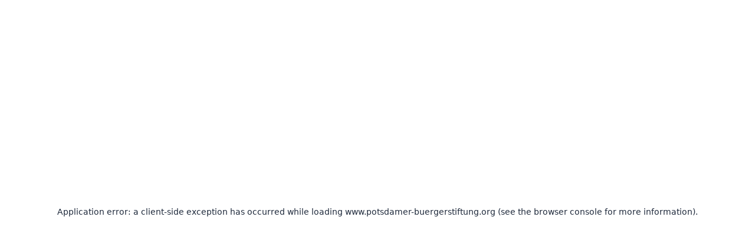

--- FILE ---
content_type: text/html; charset=utf-8
request_url: https://www.potsdamer-buergerstiftung.org/aktuelles/blog/buntes-b-kuenftig-im-staudenhof
body_size: 15697
content:
<!DOCTYPE html><html class="__variable_d0a9be font-sans" lang="de"><head><meta charSet="utf-8"/><meta name="viewport" content="width=device-width, initial-scale=1"/><link rel="stylesheet" href="/_next/static/css/f9d90c49b33b1ac9.css" data-precedence="next"/><link rel="preload" as="script" fetchPriority="low" href="/_next/static/chunks/webpack-b188c6490123803b.js"/><script src="/_next/static/chunks/37d5066a-28e0eccbce97d1ab.js" async=""></script><script src="/_next/static/chunks/8611-50cf4db8beaa1387.js" async=""></script><script src="/_next/static/chunks/main-app-37c917c4f4b4b054.js" async=""></script><script src="/_next/static/chunks/2521-5fe36523dfbdaf35.js" async=""></script><script src="/_next/static/chunks/3606-e805d3be7736037b.js" async=""></script><script src="/_next/static/chunks/app/(website)/aktuelles/blog/%5Bslug%5D/page-d7cebd7b9cf06ca0.js" async=""></script><script src="/_next/static/chunks/3980-ed0e9170039d756b.js" async=""></script><script src="/_next/static/chunks/819-02ba87cb0d890956.js" async=""></script><script src="/_next/static/chunks/6955-05730d1ecb1fc54d.js" async=""></script><script src="/_next/static/chunks/app/(website)/layout-2eaa9fa328a96e61.js" async=""></script><meta name="next-size-adjust" content=""/><meta name="description" content="Wir vernetzen Gleichgesinnte, versammeln engagierte Menschen, bieten Unterstützung als Plattform für Ehrenamt und möchten es den Menschen in Potsdam leichter machen, das Gemeinwohl zu stärken, Gemeinschaftsgefühl zu erleben, ein herzliches Miteinander und eine starke Zukunft für Potsdam zu stiften."/><script>document.querySelectorAll('body link[rel="icon"], body link[rel="apple-touch-icon"]').forEach(el => document.head.appendChild(el))</script><script src="/_next/static/chunks/polyfills-42372ed130431b0a.js" noModule=""></script></head><body class="antialiased"><div hidden=""><!--$--><!--/$--></div><!--$?--><template id="B:0"></template><!--/$--><header class="absolute z-40 w-full"><div class="z-50 flex w-full flex-row items-center justify-between gap-4 px-4 py-2 md:px-8 md:py-4 lg:px-4 lg:py-6 xl:px-10"><a class="group -ml-2 block p-2 outline-none" href="/"><svg viewBox="0 0 515.79 99.12" class="w-52"><title>Logo der Bürgerstiftung</title><g class="text-slate-900 transition group-focus:text-emerald-500"><path d="M2.6,125.9v10H.82V111.14H7.19c2.91,0,5.09.63,6.57,1.9A6.8,6.8,0,0,1,16,118.48a7.28,7.28,0,0,1-.6,3,6.87,6.87,0,0,1-1.74,2.36,8.14,8.14,0,0,1-2.77,1.53,11.28,11.28,0,0,1-3.67.55Zm0-1.43H7.19a8.9,8.9,0,0,0,2.94-.45,6.69,6.69,0,0,0,2.19-1.26,5.5,5.5,0,0,0,1.38-1.9,5.86,5.86,0,0,0,.49-2.38,5.52,5.52,0,0,0-1.76-4.39,7.73,7.73,0,0,0-5.24-1.54H2.6Z" transform="translate(0.13 -37.05)" fill="currentColor"></path><path d="M43.09,123.49a15,15,0,0,1-.85,5.2,11.69,11.69,0,0,1-2.42,4,10.55,10.55,0,0,1-3.72,2.55,13.2,13.2,0,0,1-9.58,0,10.74,10.74,0,0,1-3.72-2.55,11.69,11.69,0,0,1-2.42-4,16.09,16.09,0,0,1,0-10.38,11.55,11.55,0,0,1,2.42-4,10.79,10.79,0,0,1,3.72-2.57,13.2,13.2,0,0,1,9.58,0,10.45,10.45,0,0,1,3.72,2.56,11.6,11.6,0,0,1,2.42,4A15,15,0,0,1,43.09,123.49Zm-1.85,0a14.1,14.1,0,0,0-.72-4.65,10,10,0,0,0-2-3.49,8.59,8.59,0,0,0-3.13-2.2,10.7,10.7,0,0,0-4.08-.76,10.47,10.47,0,0,0-4,.76,8.84,8.84,0,0,0-3.15,2.2,9.87,9.87,0,0,0-2,3.49,15.21,15.21,0,0,0,0,9.31,10,10,0,0,0,2,3.49,8.79,8.79,0,0,0,3.15,2.18,10.47,10.47,0,0,0,4,.75,10.7,10.7,0,0,0,4.08-.75,8.54,8.54,0,0,0,3.13-2.18,10.08,10.08,0,0,0,2-3.49A14,14,0,0,0,41.24,123.49Z" transform="translate(0.13 -37.05)" fill="currentColor"></path><path d="M63,111.14v1.52H54.31v23.21H52.53V112.66H43.79v-1.52Z" transform="translate(0.13 -37.05)" fill="currentColor"></path><path d="M79.25,114.14a.49.49,0,0,1-.45.3,1,1,0,0,1-.59-.32,7.63,7.63,0,0,0-1-.72,7.93,7.93,0,0,0-1.54-.73,7.7,7.7,0,0,0-4.65.06,4.87,4.87,0,0,0-1.71,1,4.48,4.48,0,0,0-1.06,1.54,4.82,4.82,0,0,0-.35,1.84,3.72,3.72,0,0,0,.53,2.08,4.57,4.57,0,0,0,1.41,1.39,9.14,9.14,0,0,0,2,1c.75.26,1.51.52,2.29.77s1.54.54,2.28.85a8.45,8.45,0,0,1,2,1.16,5.49,5.49,0,0,1,1.41,1.72,5.57,5.57,0,0,1,.53,2.55,8.09,8.09,0,0,1-.53,2.92A6.76,6.76,0,0,1,78.27,134a7.12,7.12,0,0,1-2.48,1.6,9,9,0,0,1-3.36.58,9.44,9.44,0,0,1-4.21-.86,10,10,0,0,1-3.09-2.37l.49-.77a.62.62,0,0,1,.49-.26.7.7,0,0,1,.4.21l.59.52c.24.2.52.42.85.66a6.35,6.35,0,0,0,1.13.66,7.62,7.62,0,0,0,1.49.52,7.92,7.92,0,0,0,1.91.21,7.16,7.16,0,0,0,2.62-.45,5.65,5.65,0,0,0,2-1.21,5,5,0,0,0,1.22-1.83,6.05,6.05,0,0,0,.42-2.26,4.07,4.07,0,0,0-.53-2.16,4.77,4.77,0,0,0-1.41-1.42,9.91,9.91,0,0,0-2-1l-2.28-.75c-.78-.24-1.55-.52-2.29-.82a7.75,7.75,0,0,1-2-1.16,5.12,5.12,0,0,1-1.41-1.77,5.77,5.77,0,0,1-.54-2.64,6.19,6.19,0,0,1,.48-2.4,5.85,5.85,0,0,1,1.38-2,6.9,6.9,0,0,1,2.25-1.41,8.1,8.1,0,0,1,3-.53,9.2,9.2,0,0,1,3.46.61,8.3,8.3,0,0,1,2.79,1.87Z" transform="translate(0.13 -37.05)" fill="currentColor"></path><path d="M106.36,123.49a14.7,14.7,0,0,1-.86,5.16,11.08,11.08,0,0,1-2.41,3.89A10.41,10.41,0,0,1,99.37,135a13,13,0,0,1-4.81.86h-9V111.14h9a13,13,0,0,1,4.81.85,10.41,10.41,0,0,1,3.72,2.47,11.08,11.08,0,0,1,2.41,3.89A14.62,14.62,0,0,1,106.36,123.49Zm-1.86,0a13.73,13.73,0,0,0-.71-4.61,9.71,9.71,0,0,0-2-3.43,8.58,8.58,0,0,0-3.14-2.13,10.84,10.84,0,0,0-4.07-.73H87.34v21.82h7.22a10.84,10.84,0,0,0,4.07-.73,8.58,8.58,0,0,0,3.14-2.13,9.71,9.71,0,0,0,2-3.43A13.77,13.77,0,0,0,104.5,123.49Z" transform="translate(0.13 -37.05)" fill="currentColor"></path><path d="M130.2,135.87h-1.39a.61.61,0,0,1-.4-.14.87.87,0,0,1-.24-.34l-2.92-7.18H113.1l-2.9,7.18a.88.88,0,0,1-.24.34.68.68,0,0,1-.42.14h-1.37l10.12-24.73h1.79Zm-16.56-9h11.08l-5-12.49c-.08-.2-.16-.43-.24-.68l-.25-.79c-.08.28-.16.54-.24.79s-.16.48-.24.69Z" transform="translate(0.13 -37.05)" fill="currentColor"></path><path d="M146.45,129.71c.07-.18.14-.37.22-.55a4,4,0,0,1,.25-.51l9.72-17.18a.57.57,0,0,1,.28-.28,1,1,0,0,1,.38,0h1.24v24.73H157V114.79c0-.3,0-.63.05-1l-9.73,17.28a.78.78,0,0,1-.7.46h-.28a.8.8,0,0,1-.7-.46l-10-17.3a8.25,8.25,0,0,1,0,1v21.08h-1.55V111.14h1.22a1.11,1.11,0,0,1,.4,0,.62.62,0,0,1,.28.28l10,17.19A7.09,7.09,0,0,1,146.45,129.71Z" transform="translate(0.13 -37.05)" fill="currentColor"></path><path d="M180.7,111.14v1.48h-13v10h10.84v1.45H167.68v10.31h13v1.49H165.88V111.14Z" transform="translate(0.13 -37.05)" fill="currentColor"></path><path d="M188.85,124.68v11.19h-1.79V111.14h6.31q4.29,0,6.4,1.65a5.77,5.77,0,0,1,2.11,4.85,6.55,6.55,0,0,1-.49,2.58,6,6,0,0,1-1.4,2.06,7.5,7.5,0,0,1-2.21,1.45,10,10,0,0,1-2.92.74,2.91,2.91,0,0,1,.75.7l8.51,10.7h-1.55a1,1,0,0,1-.48-.11,1.27,1.27,0,0,1-.4-.35l-7.92-10a1.65,1.65,0,0,0-.63-.54,2.58,2.58,0,0,0-1.06-.16Zm0-1.33h4.3a10.26,10.26,0,0,0,2.94-.39,6.27,6.27,0,0,0,2.2-1.13,4.86,4.86,0,0,0,1.37-1.76,5.48,5.48,0,0,0,.48-2.33,4.54,4.54,0,0,0-1.73-3.91,8.44,8.44,0,0,0-5-1.28h-4.52Z" transform="translate(0.13 -37.05)" fill="currentColor"></path><path d="M214.68,135.87V110.82h8a15,15,0,0,1,4,.46,7.58,7.58,0,0,1,2.74,1.29,5,5,0,0,1,1.59,2.05,6.83,6.83,0,0,1,.52,2.74,5.63,5.63,0,0,1-.29,1.78,5.16,5.16,0,0,1-.87,1.59,6,6,0,0,1-1.47,1.31,7.89,7.89,0,0,1-2.07.94,7.74,7.74,0,0,1,4.14,2,5.17,5.17,0,0,1,1.4,3.77,7.1,7.1,0,0,1-.59,2.91,6.25,6.25,0,0,1-1.71,2.25,7.89,7.89,0,0,1-2.76,1.46,12.49,12.49,0,0,1-3.73.52ZM218.07,122h4.47a8.66,8.66,0,0,0,2.48-.31,4.91,4.91,0,0,0,1.74-.88,3.37,3.37,0,0,0,1-1.35,4.32,4.32,0,0,0,.34-1.74,3.83,3.83,0,0,0-1.33-3.23,6.71,6.71,0,0,0-4.13-1h-4.59Zm0,2.41v8.72h5.41a8.37,8.37,0,0,0,2.5-.33,4.67,4.67,0,0,0,1.71-.93,3.65,3.65,0,0,0,1-1.44,5.08,5.08,0,0,0,.31-1.82,3.77,3.77,0,0,0-1.37-3.07,6.46,6.46,0,0,0-4.15-1.13Z" transform="translate(0.13 -37.05)" fill="currentColor"></path><path d="M247,133.17a7,7,0,0,0,2.77-.52,5.87,5.87,0,0,0,2.08-1.47,6.56,6.56,0,0,0,1.29-2.25,8.89,8.89,0,0,0,.44-2.89V110.82H257V126a11.39,11.39,0,0,1-.69,4,9.23,9.23,0,0,1-2,3.21,9,9,0,0,1-3.13,2.12,11.62,11.62,0,0,1-8.32,0,9.07,9.07,0,0,1-3.15-2.12,9.23,9.23,0,0,1-2-3.21,11.39,11.39,0,0,1-.69-4V110.82h3.37V126a8.83,8.83,0,0,0,.45,2.88,6.17,6.17,0,0,0,1.29,2.25,5.8,5.8,0,0,0,2.08,1.48A6.87,6.87,0,0,0,247,133.17Zm-1.8-26.42a1.76,1.76,0,0,1-.16.72,2.37,2.37,0,0,1-.42.61,2,2,0,0,1-.62.41,1.94,1.94,0,0,1-.76.15,1.74,1.74,0,0,1-.71-.15,1.94,1.94,0,0,1-.6-.41,2,2,0,0,1-.42-.61,1.61,1.61,0,0,1-.16-.72,2,2,0,0,1,.58-1.38,1.81,1.81,0,0,1,.6-.42,1.6,1.6,0,0,1,.71-.16,1.79,1.79,0,0,1,.76.16,1.89,1.89,0,0,1,.62.42,2.12,2.12,0,0,1,.42.62A2,2,0,0,1,245.23,106.75Zm7.44,0a1.61,1.61,0,0,1-.16.72,2,2,0,0,1-.42.61,1.87,1.87,0,0,1-.61.41,1.83,1.83,0,0,1-.73.15,1.91,1.91,0,0,1-1.36-.56,2,2,0,0,1-.42-.61,1.92,1.92,0,0,1-.14-.72A2.14,2.14,0,0,1,249,106a1.79,1.79,0,0,1,.42-.62A1.75,1.75,0,0,1,250,105a1.71,1.71,0,0,1,.75-.16,1.69,1.69,0,0,1,.73.16,1.75,1.75,0,0,1,.61.42,2,2,0,0,1,.58,1.38Z" transform="translate(0.13 -37.05)" fill="currentColor"></path><path d="M266.53,125.41v10.46h-3.37V110.82h7.08a15.43,15.43,0,0,1,4.1.48,7.72,7.72,0,0,1,2.86,1.39,5.63,5.63,0,0,1,1.67,2.19,7.39,7.39,0,0,1,.54,2.88,7.22,7.22,0,0,1-.42,2.48,6.52,6.52,0,0,1-1.21,2.07,7.35,7.35,0,0,1-1.94,1.57,9.67,9.67,0,0,1-2.6,1,3.77,3.77,0,0,1,1.12,1.07l7.31,10h-3a1.47,1.47,0,0,1-1.36-.72l-6.51-9a1.8,1.8,0,0,0-.64-.6,2.34,2.34,0,0,0-1-.19Zm0-2.46h3.55a8.57,8.57,0,0,0,2.61-.36,5.5,5.5,0,0,0,1.89-1,4.21,4.21,0,0,0,1.14-1.57,5,5,0,0,0,.39-2,4,4,0,0,0-1.48-3.37,7.11,7.11,0,0,0-4.39-1.13h-3.71Z" transform="translate(0.13 -37.05)" fill="currentColor"></path><path d="M295.68,133.4a15.13,15.13,0,0,0,1.86-.1,12.36,12.36,0,0,0,1.6-.28,11.81,11.81,0,0,0,1.42-.47,14.32,14.32,0,0,0,1.33-.62v-5.52H298a.74.74,0,0,1-.54-.19.65.65,0,0,1-.2-.47v-1.93H305v9.62a13.59,13.59,0,0,1-2,1.18,12.76,12.76,0,0,1-2.19.85,15.22,15.22,0,0,1-2.49.51,23.58,23.58,0,0,1-2.88.16,13.06,13.06,0,0,1-5-.93,11.54,11.54,0,0,1-3.92-2.62,12.11,12.11,0,0,1-2.56-4.05,14.22,14.22,0,0,1-.91-5.19,14.52,14.52,0,0,1,.9-5.22,11.16,11.16,0,0,1,6.6-6.66,14.43,14.43,0,0,1,5.31-.93,15.92,15.92,0,0,1,2.76.22,13.67,13.67,0,0,1,2.37.63,11.39,11.39,0,0,1,2,1,12.54,12.54,0,0,1,1.73,1.32l-1,1.54a.86.86,0,0,1-.77.47,1.22,1.22,0,0,1-.61-.19c-.29-.16-.62-.36-1-.59a8.92,8.92,0,0,0-1.32-.68,11.83,11.83,0,0,0-1.83-.55,12.26,12.26,0,0,0-2.51-.22,10.2,10.2,0,0,0-3.83.69,8.24,8.24,0,0,0-2.92,2,8.87,8.87,0,0,0-1.85,3.11,13.6,13.6,0,0,0,0,8.34,8.88,8.88,0,0,0,1.9,3.15,8.1,8.1,0,0,0,2.9,2A9.79,9.79,0,0,0,295.68,133.4Z" transform="translate(0.13 -37.05)" fill="currentColor"></path><path d="M325.6,110.82v2.76h-12v8.32h9.73v2.66h-9.73v8.54h12v2.77H310.17V110.82Z" transform="translate(0.13 -37.05)" fill="currentColor"></path><path d="M334.2,125.41v10.46h-3.37V110.82h7.08a15.43,15.43,0,0,1,4.1.48,7.72,7.72,0,0,1,2.86,1.39,5.63,5.63,0,0,1,1.67,2.19,7.39,7.39,0,0,1,.54,2.88,7.22,7.22,0,0,1-.42,2.48,6.52,6.52,0,0,1-1.21,2.07,7.35,7.35,0,0,1-1.94,1.57,9.67,9.67,0,0,1-2.6,1,3.77,3.77,0,0,1,1.12,1.07l7.3,10h-3a1.47,1.47,0,0,1-1.36-.72l-6.51-9a1.8,1.8,0,0,0-.64-.6,2.37,2.37,0,0,0-1.05-.19Zm0-2.46h3.55a8.57,8.57,0,0,0,2.61-.36,5.5,5.5,0,0,0,1.89-1,4.21,4.21,0,0,0,1.14-1.57,5,5,0,0,0,.39-2,4,4,0,0,0-1.48-3.37,7.11,7.11,0,0,0-4.39-1.13H334.2Z" transform="translate(0.13 -37.05)" fill="currentColor"></path><path d="M365.82,114.74a1.49,1.49,0,0,1-.34.39.71.71,0,0,1-.45.13,1.19,1.19,0,0,1-.69-.3,11,11,0,0,0-1-.65,7.91,7.91,0,0,0-1.45-.66,7.13,7.13,0,0,0-4.06,0,4.39,4.39,0,0,0-1.46.83,3.32,3.32,0,0,0-.88,1.23,3.94,3.94,0,0,0-.3,1.53,2.79,2.79,0,0,0,.52,1.74,4.38,4.38,0,0,0,1.36,1.18A10,10,0,0,0,359,121l2.2.74c.75.26,1.49.55,2.2.87a7.77,7.77,0,0,1,1.93,1.21,5.56,5.56,0,0,1,1.36,1.8,6.05,6.05,0,0,1,.52,2.62,8.52,8.52,0,0,1-.56,3.09,7.28,7.28,0,0,1-1.64,2.51,7.55,7.55,0,0,1-2.64,1.67,9.61,9.61,0,0,1-3.55.61,10.82,10.82,0,0,1-4.43-.88,10.35,10.35,0,0,1-3.42-2.38l1-1.61a1.15,1.15,0,0,1,.34-.32.77.77,0,0,1,.45-.14,1.4,1.4,0,0,1,.83.4c.32.26.71.55,1.18.86a8.89,8.89,0,0,0,1.72.87,6.77,6.77,0,0,0,2.45.39,6.47,6.47,0,0,0,2.15-.33,4.46,4.46,0,0,0,1.6-.94,4.08,4.08,0,0,0,1-1.44,4.87,4.87,0,0,0,.35-1.87,3.17,3.17,0,0,0-.52-1.86,4.27,4.27,0,0,0-1.35-1.21,8.89,8.89,0,0,0-1.92-.83l-2.2-.7a23.16,23.16,0,0,1-2.2-.83,7.33,7.33,0,0,1-1.92-1.23,5.46,5.46,0,0,1-1.35-1.88,6.86,6.86,0,0,1,1.49-7.55,7.27,7.27,0,0,1,2.42-1.54,8.82,8.82,0,0,1,3.32-.58,10.43,10.43,0,0,1,3.82.67,8.79,8.79,0,0,1,3,1.92Z" transform="translate(0.13 -37.05)" fill="currentColor"></path><path d="M388.57,110.82v2.85h-8.09v22.2h-3.39v-22.2H369v-2.85Z" transform="translate(0.13 -37.05)" fill="currentColor"></path><path d="M396.16,135.87h-3.4V110.82h3.4Z" transform="translate(0.13 -37.05)" fill="currentColor"></path><path d="M418.3,110.82v2.76h-12v8.76h10.28v2.76H406.27v10.77h-3.4V110.82Z" transform="translate(0.13 -37.05)" fill="currentColor"></path><path d="M439.71,110.82v2.85h-8.09v22.2h-3.4v-22.2H420.1v-2.85Z" transform="translate(0.13 -37.05)" fill="currentColor"></path><path d="M453,133.17a7,7,0,0,0,2.78-.52,5.92,5.92,0,0,0,2.07-1.47,6.56,6.56,0,0,0,1.29-2.25,8.89,8.89,0,0,0,.44-2.89V110.82H463V126a11.39,11.39,0,0,1-.69,4,9.23,9.23,0,0,1-2,3.21,9,9,0,0,1-3.13,2.12,11.62,11.62,0,0,1-8.32,0,9.07,9.07,0,0,1-3.15-2.12,9.23,9.23,0,0,1-2-3.21,11.39,11.39,0,0,1-.69-4V110.82h3.37V126a8.83,8.83,0,0,0,.45,2.88,6.17,6.17,0,0,0,1.29,2.25,5.8,5.8,0,0,0,2.08,1.48A6.87,6.87,0,0,0,453,133.17Z" transform="translate(0.13 -37.05)" fill="currentColor"></path><path d="M471.21,110.93a1.87,1.87,0,0,1,.5.47l14.5,18.87c0-.3-.06-.59-.07-.88s0-.56,0-.83V110.82h3v25.05h-1.72a1.51,1.51,0,0,1-.67-.14,1.79,1.79,0,0,1-.53-.48L471.69,116.4c0,.29,0,.57.05.85s0,.54,0,.77v17.85h-3V110.82h1.75A1.63,1.63,0,0,1,471.21,110.93Z" transform="translate(0.13 -37.05)" fill="currentColor"></path><path d="M506.38,133.4a15.13,15.13,0,0,0,1.86-.1,12.36,12.36,0,0,0,1.6-.28,11.81,11.81,0,0,0,1.42-.47,13.06,13.06,0,0,0,1.32-.62v-5.52h-3.87a.74.74,0,0,1-.54-.19.65.65,0,0,1-.2-.47v-1.93h7.69v9.62a13.16,13.16,0,0,1-2,1.18,12.34,12.34,0,0,1-2.18.85A15.22,15.22,0,0,1,509,136a23.58,23.58,0,0,1-2.88.16,13.06,13.06,0,0,1-5-.93,11.54,11.54,0,0,1-3.92-2.62,12,12,0,0,1-2.56-4.05,14.22,14.22,0,0,1-.91-5.19,14.52,14.52,0,0,1,.89-5.22,11.68,11.68,0,0,1,2.57-4,11.5,11.5,0,0,1,4-2.61,14.43,14.43,0,0,1,5.31-.93,15.92,15.92,0,0,1,2.76.22,13.32,13.32,0,0,1,2.36.63,11.15,11.15,0,0,1,2,1,12.54,12.54,0,0,1,1.73,1.32l-1,1.54a.87.87,0,0,1-.77.47,1.22,1.22,0,0,1-.61-.19c-.29-.16-.62-.36-1-.59a8.92,8.92,0,0,0-1.32-.68,10.85,10.85,0,0,0-4.34-.77,10.17,10.17,0,0,0-3.83.69,8.24,8.24,0,0,0-2.92,2,8.87,8.87,0,0,0-1.85,3.11,13.6,13.6,0,0,0,0,8.34,9,9,0,0,0,1.89,3.15,8.23,8.23,0,0,0,2.91,2A9.79,9.79,0,0,0,506.38,133.4Z" transform="translate(0.13 -37.05)" fill="currentColor"></path></g><g class="text-emerald-500"><path d="M514.18,95l-51.66-.82-61.21.45,0-1.32,31.21-.23,10.92,0,.11.2.17-.2,70.41.36,0-3.09-7.22,0,.25-.26-9.71-9c.32.06.65.13.95.17,4.28.7,13.22,2,15.64,2.35l0-3.12c-3-.43-11.09-1.62-15.09-2.27s-10.41-2.55-14.67-3.8l-2.5-.73c-3.45-1-15.11-4.74-19.85-6.77-1.82-.77-5-2.18-8.45-3.73-5.88-2.63-12.56-5.61-15.61-6.8-4.71-1.84-37.66-18.86-38-19l-.71-.36-15.92,8.18c-.1.05-10.67,5-16.69,7.71s-19.7,7.94-19.82,8c-7.86,2.91-10.49,3.66-13.26,4.45-1.68.47-3.42,1-6.37,2A136.6,136.6,0,0,1,302,73l-3.4.45c-6.78.9-10.18,1.35-13.6,1.66-5.23.46-11.59.69-11.62.69-3.7.06-10.14.15-16.37.19s-12.68-.13-16.37-.19c0,0-6.4-.23-11.63-.69-3.42-.31-6.82-.76-13.59-1.66L212.05,73a136.6,136.6,0,0,1-25-5.64c-3-1-4.68-1.49-6.36-2-2.78-.79-5.4-1.54-13.27-4.45-.12,0-13.82-5.28-19.82-8S131,45.28,130.91,45.23L115,37.05l-.7.36c-.34.17-33.29,17.19-38,19-3.05,1.19-9.72,4.17-15.61,6.8-3.48,1.55-6.63,3-8.45,3.73-4.74,2-16.4,5.79-19.85,6.77l-2.5.73c-4.26,1.25-10.69,3.14-14.66,3.8S3.09,80.11.12,80.54l0,3.12C2.5,83.31,11.43,82,15.72,81.31c.29,0,.62-.11.94-.17L7,90.11l.25.26L0,90.41l0,3.09,70.41-.36.16.2.11-.2,10.92,0,31.21.23,0,1.32-61.21-.45L-.09,95l0,3.1,51.72-.83,150.58,1.1H311.92l150.59-1.1,51.71.83Zm-11.33-4.66L483,90.25l11-8ZM483.34,77.44c2.47.72,5.65,1.65,8.7,2.45l-10,7.23,0-10.06,1.3.38M479,76.14,479,87.81,464.56,71.34C469.2,73,475.34,75,479,76.14M477,90.22l-12.65-.06V75.81Zm-15.74-.08-14.94-.07,14.94-17.73ZM445.41,63.06l6.74,3,7.55,3.35-14.32,17ZM11.24,90.35,20,82.23l11,8ZM32,87.12l-9.95-7.23c3.06-.8,6.24-1.73,8.7-2.45l1.3-.38Zm3.14-11c3.61-1.1,9.76-3.1,14.4-4.8L35.08,87.81Zm14.58,14-12.64.06L49.73,75.81Zm3.09,0V72.34L67.75,90.07Zm1.58-20.73,7.55-3.35,6.74-3,0,23.35ZM71.77,61.7c2.33-1,4.34-1.87,5.65-2.38,1.65-.65,6.48-3,12.17-5.85L71.8,84.81ZM90,90.06,81.55,90l-9.17,0L90.6,58Zm3.09,0,.61-32.59,18.87,32.73Zm19.79-5.52L93.74,51.38c7.79-3.93,16.12-8.21,19.91-10.16ZM384.54,48l12.82-6.58.74,41.38L379.79,50.22,384.54,48m-7.3,42.4-17,.13,16.77-33Zm-9.48-34.65c2.51-1.13,5.79-2.64,8.8-4L359.63,85l-.06-25.8c3-1.22,6.06-2.47,8.19-3.44m-20,8.07c.3-.11,4.21-1.61,8.72-3.39l.07,26.2L339.31,66.81c2-.65,4.61-1.56,8.45-3m8.11,26.74-16.33.12-.27-19.21Zm-19.42.14-14.37.1,14.1-19ZM328,70.27c2.88-1,4.58-1.45,6.22-1.92l.86-.25L320.83,87.31l-.12-14.86c2.55-.68,5-1.4,7.32-2.18m-10.4,3,.12,15.13L304.24,75.78c4.54-.65,9.07-1.52,13.39-2.56M315.9,90.85l-11.79.09-.23-11.27ZM301,91l-12.84.09L300.79,79.5Zm-2-14.47.54-.07L286.3,88.58l-.1-10.5c3.21-.31,6.6-.76,12.84-1.59m-25.55,2.38c.06,0,4.88-.17,9.63-.53l.09,10.44L271.12,78.9l2.37,0m7.67,12.23h-9.57l0-7.84ZM255.27,79v0h3.55v0l10-.11-11.8,9-11.81-9,10,.11m3.38,11.57,9.82-7.5,0,8h-9.85Zm-3.2.49h-9.86l0-8,9.82,7.5ZM231,78.34c4.74.36,9.57.53,9.62.53l2.38,0-12.1,9.88Zm11.55,4.92,0,7.84h-9.57Zm-27.48-6.77c6.24.83,9.64,1.28,12.84,1.59l-.09,10.5L214.52,76.42Zm-1.75,3,12.62,11.55L213.07,91Zm-16.83-6.28c4.32,1,8.84,1.91,13.38,2.56l-13.5,12.57Zm13.74,6.45L210,90.94l-11.78-.09ZM179.84,68.35c1.65.47,3.35,1,6.23,1.92,2.3.78,4.76,1.5,7.31,2.18l-.11,14.86L179,68.1l.86.25m-1.93,3.49L192,90.8l-14.38-.1ZM157.62,60.43c4.5,1.78,8.42,3.28,8.72,3.39,3.84,1.43,6.45,2.34,8.44,3L157.55,86.63Zm17.21,11-.28,19.21-16.32-.12Zm-28.5-15.72c2.13,1,5.15,2.22,8.2,3.44L154.46,85,137.54,51.72c3,1.39,6.29,2.9,8.79,4M137,57.56l16.77,33-16.95-.13Zm-20.3-16.14L129.55,48l4.76,2.22L116,82.8Zm-1,48.09L134,57.15l-.19,33.23-18-.13Zm282.46,5.15-86.31.63H202.18l-86.31-.63,0-1.32,39.55.29.06.12.11-.12,38.77.28.23.32.34-.32,37.64.28h49l37.64-.28.34.32.23-.32,38.77-.28.11.12.06-.12,39.55-.29Zm.1-4.41-18,.13-.19-33.23,18.19,32.36Zm38.36-30.93c1.3.51,3.32,1.37,5.64,2.38l0,23.11L424.5,53.47c5.69,2.85,10.52,5.2,12.18,5.85m5,30.72-9.17,0-8.43.06L423.5,58Zm-20.69,0-19.49.14L420.4,57.49ZM400.44,41.22c3.79,2,12.12,6.23,19.91,10.16L401.22,84.56Z" transform="translate(0.13 -37.05)" fill="currentColor"></path></g></svg></a><nav class="absolute top-0 bottom-0 left-0 right-0 flex h-screen min-h-screen flex-col overflow-y-auto bg-slate-900 transition-transform duration-500 md:right-1/4 lg:relative lg:h-auto lg:min-h-0 lg:translate-x-0 lg:flex-row lg:overflow-y-visible lg:bg-transparent lg:transition-none -translate-x-full"><div class="mb-8 block px-4 py-8 lg:hidden"><button class="rounded-full p-4 ring-emerald-500 transition hover:ring-1 bg-slate-800"><svg xmlns="http://www.w3.org/2000/svg" class="h-6 w-6 text-white" fill="none" viewBox="0 0 24 24" stroke="currentColor" stroke-width="2"><path stroke-linecap="round" stroke-linejoin="round" d="M6 18L18 6M6 6l12 12"></path></svg></button></div><div class="group relative flex flex-col justify-start"><a class="group flex flex-row justify-start gap-1 px-4 py-4 outline-none lg:flex-col lg:gap-0 lg:px-3 lg:py-2"><span class="text-xs font-bold leading-4 transition group-hover:text-emerald-500 group-focus:text-emerald-500 text-slate-500">01</span><span class="text-2xl font-bold text-white lg:text-slate-900 transition group-hover:text-emerald-500 group-focus:text-emerald-500 lg:text-[1rem] lg:font-medium lg:leading-6">Die Stiftung</span></a><ul class="relative mb-4 w-auto flex flex-col whitespace-nowrap px-9 lg:absolute lg:mb-0 lg:px-3 lg:py-20 hidden"><a class="py-2 text-xl font-medium transition hover:text-emerald-500 lg:py-1 lg:text-lg text-slate-400 lg:text-slate-900" href="/stiftung">Wer wir sind</a><a class="py-2 text-xl font-medium transition hover:text-emerald-500 lg:py-1 lg:text-lg text-slate-400 lg:text-slate-900" href="/stiftung/gremien">Gremien &amp; Team</a><a class="py-2 text-xl font-medium transition hover:text-emerald-500 lg:py-1 lg:text-lg text-slate-400 lg:text-slate-900" href="/stiftung/qualitaet-transparenz">Qualität &amp; Transparenz</a><a class="py-2 text-xl font-medium transition hover:text-emerald-500 lg:py-1 lg:text-lg text-slate-400 lg:text-slate-900" href="/stiftung/netzwerk">Unser Netzwerk</a><a class="py-2 text-xl font-medium transition hover:text-emerald-500 lg:py-1 lg:text-lg text-slate-400 lg:text-slate-900" href="/stiftung/veroeffentlichungen">Veröffentlichungen</a></ul></div><div class="group relative flex flex-col justify-start"><a class="group flex flex-row justify-start gap-1 px-4 py-4 outline-none lg:flex-col lg:gap-0 lg:px-3 lg:py-2"><span class="text-xs font-bold leading-4 transition group-hover:text-emerald-500 group-focus:text-emerald-500 text-slate-500">02</span><span class="text-2xl font-bold text-white lg:text-slate-900 transition group-hover:text-emerald-500 group-focus:text-emerald-500 lg:text-[1rem] lg:font-medium lg:leading-6">Aktuelles &amp; Projekte</span></a><ul class="relative mb-4 w-auto flex flex-col whitespace-nowrap px-9 lg:absolute lg:mb-0 lg:px-3 lg:py-20 hidden"><a class="py-2 text-xl font-medium transition hover:text-emerald-500 lg:py-1 lg:text-lg text-slate-400 lg:text-slate-900" href="/aktuelles/projekte">Projekte</a><a class="py-2 text-xl font-medium transition hover:text-emerald-500 lg:py-1 lg:text-lg text-slate-400 lg:text-slate-900" href="/aktuelles/blog">News &amp; Blog</a><a class="py-2 text-xl font-medium transition hover:text-emerald-500 lg:py-1 lg:text-lg text-slate-400 lg:text-slate-900" href="/aktuelles/veranstaltungen">Veranstaltungen</a><a class="py-2 text-xl font-medium transition hover:text-emerald-500 lg:py-1 lg:text-lg text-slate-400 lg:text-slate-900" href="/aktuelles/presse">Presseberichte</a></ul></div><div class="group relative flex flex-col justify-start"><a class="group flex flex-row justify-start gap-1 px-4 py-4 outline-none lg:flex-col lg:gap-0 lg:px-3 lg:py-2"><span class="text-xs font-bold leading-4 transition group-hover:text-emerald-500 group-focus:text-emerald-500 text-slate-500">03</span><span class="text-2xl font-bold text-white lg:text-slate-900 transition group-hover:text-emerald-500 group-focus:text-emerald-500 lg:text-[1rem] lg:font-medium lg:leading-6">Mitmachen</span></a><ul class="relative mb-4 w-auto flex flex-col whitespace-nowrap px-9 lg:absolute lg:mb-0 lg:px-3 lg:py-20 hidden"><a class="py-2 text-xl font-medium transition hover:text-emerald-500 lg:py-1 lg:text-lg text-slate-400 lg:text-slate-900" href="/mitmachen">Ehrenamt</a><a class="py-2 text-xl font-medium transition hover:text-emerald-500 lg:py-1 lg:text-lg text-slate-400 lg:text-slate-900" href="/mitmachen/jobs">Jobs</a></ul></div><div class="group relative flex flex-col justify-start"><a class="group flex flex-row justify-start gap-1 px-4 py-4 outline-none lg:flex-col lg:gap-0 lg:px-3 lg:py-2" href="/mitstiften"><span class="text-xs font-bold leading-4 transition group-hover:text-emerald-500 group-focus:text-emerald-500 text-slate-500">03</span><span class="text-2xl font-bold text-white lg:text-slate-900 transition group-hover:text-emerald-500 group-focus:text-emerald-500 lg:text-[1rem] lg:font-medium lg:leading-6">Mitstiften</span></a></div><div class="group relative flex flex-col justify-start"><a class="group flex flex-row justify-start gap-1 px-4 py-4 outline-none lg:flex-col lg:gap-0 lg:px-3 lg:py-2" href="/kontakt"><span class="text-xs font-bold leading-4 transition group-hover:text-emerald-500 group-focus:text-emerald-500 text-slate-500">04</span><span class="text-2xl font-bold text-white lg:text-slate-900 transition group-hover:text-emerald-500 group-focus:text-emerald-500 lg:text-[1rem] lg:font-medium lg:leading-6">Kontakt</span></a></div><div class="group relative flex flex-col justify-start"><a class="group flex flex-row justify-start gap-1 px-4 py-4 outline-none lg:flex-col lg:gap-0 lg:px-3 lg:py-2" href="https://shop.potsdamer-buergerstiftung.org"><span class="text-xs font-bold leading-4 transition group-hover:text-emerald-500 group-focus:text-emerald-500 text-slate-500">05</span><span class="text-2xl font-bold text-white lg:text-slate-900 transition group-hover:text-emerald-500 group-focus:text-emerald-500 lg:text-[1rem] lg:font-medium lg:leading-6">Shop</span></a></div><div class="mb-8 flex flex-col items-start px-4 pt-8 pb-20 lg:hidden"><button class="bg-emerald-100 text-slate-800 hover:bg-emerald-200 text-md font-header inline-flex rounded-md py-1.5 px-4 font-bold transition ease-in-out focus:outline-none focus:ring-2 focus:ring-emerald-500 focus:ring-opacity-75">Jetzt spenden</button></div></nav><div class="flex flex-row items-center gap-4 py-3"><div class="hidden flex-row md:flex"><button class="bg-emerald-100 text-slate-800 hover:bg-emerald-200 text-md font-header inline-flex rounded-md py-1.5 px-4 font-bold transition ease-in-out focus:outline-none focus:ring-2 focus:ring-emerald-500 focus:ring-opacity-75">Jetzt spenden</button></div><div class="block lg:hidden"><button class="rounded-full p-4 ring-emerald-500 transition hover:ring-1 bg-slate-100"><div class="flex h-6 w-6 flex-col items-start justify-center space-y-1.5"><div class="h-0.5 w-6 bg-slate-800"></div><div class="h-0.5 w-5 bg-slate-800"></div></div></button></div></div></div><div class="invisible fixed top-0 right-0 left-0 bottom-0 bg-slate-900 transition duration-500 lg:visible -z-[1] pointer-events-none opacity-0" style="z-index:-1"></div><div class="transition-[height, opacity] invisible absolute top-0 left-0 w-full bg-white duration-500 lg:visible -translate-y-24 opacity-0" style="height:0rem;z-index:-1"></div></header><div class="overflow-y-auto fixed top-0 right-0 bottom-0 bg-slate-50 z-[1001] shadow-lg w-full lg:w-3/4 xl:w-2/3 transition duration-700 translate-x-full"><div class="fixed w-full p-6 -mb-12"><button class="block rounded-full p-4 ring-emerald-500 transition hover:ring-1 bg-slate-100 float-right"><svg xmlns="http://www.w3.org/2000/svg" class="h-6 w-6 text-slate-900" fill="none" viewBox="0 0 24 24" stroke="currentColor" stroke-width="2"><path stroke-linecap="round" stroke-linejoin="round" d="M6 18L18 6M6 6l12 12"></path></svg></button></div><div><div class="bg-emerald-50 rounded-lg p-8 lg:p-16"><h4 class="text-sm font-semibold uppercase text-gray-600 text-center mb-3">Mitstiften &amp; Unterstützen</h4><h1 class="text-center font-header text-4xl font-bold">Spenden</h1><p class="text-center max-w-xl mx-auto mt-4">Wir legen bei unseren Projekten großen Wert darauf, dass sie nachhaltig wirken. Das ist jedoch nur möglich, wenn wir langfristig planen und fördern können. Mit Deiner regelmäßigen und verlässlichen Unterstützung können wir diese wichtigen Voraussetzungen schaffen.</p><div class="flex flex-col md:flex-row mt-16 gap-10"><ul class="hidden md:flex flex-col items-end shrink-0"><button class="group font-bold font-header py-2 relative opacity-100">Verwendungszweck wählen<span class="absolute top-0 -right-5 bottom-0 w-0.5 bg-emerald-500 transition opacity-100"></span></button><button class="group font-bold font-header py-2 relative opacity-100">Betrag wählen<span class="absolute top-0 -right-5 bottom-0 w-0.5 bg-emerald-500 transition opacity-0 group-hover:opacity-100"></span></button><button class="group font-bold font-header py-2 relative opacity-100">Zahlung bestätigen<span class="absolute top-0 -right-5 bottom-0 w-0.5 bg-emerald-500 transition opacity-0 group-hover:opacity-100"></span></button></ul><div class="w-full"><div class="grid grid-cols-3 gap-10"><div class="col-span-3"><h1 class="font-header font-bold text-3xl">Verwendungszweck wählen</h1><p class="mt-4">Du kannst mit Deiner Spende ein <b>bestimmtes Projekt</b> oder die <b>allgemeine Arbeit</b> der Stiftung <b>unterstützen</b>.</p><button class="font-header flex-grow px-4 my-8 bg-emerald-100 rounded-lg relative font-bold py-3 ring-2 ring-slate-900"><span class="text-slate-900">Allgemeine Arbeit unterstützen</span></button><div class="mt-8 grid grid-cols-2 lg:grid-cols-3 items-start justify-start gap-4"><p class="col-span-3">Projekte werden geladen...</p></div><button class="text-md font-header inline-flex items-center rounded-md bg-slate-800 py-3 px-5 font-bold text-white transition ease-in-out hover:bg-emerald-500 focus:outline-none focus:ring-2 focus:ring-emerald-400 focus:ring-opacity-75 mt-16">Weiter</button></div></div></div></div></div></div></div><main><!--$?--><template id="B:1"></template><!--/$--><!--$--><!--/$--></main><footer class="bg-slate-100"><section><div class="container mx-auto px-4 pt-20 pb-4"><div class="flex flex-row flex-wrap items-center justify-between gap-8"><div><p class="mb-2 text-sm font-medium uppercase">Unterstützen &amp; engagieren</p><h1 class="font-header text-5xl font-bold">Mach mit!</h1></div><div><a href="mailto:ehrenamt@potsdamer-buergerstiftung.org" class="text-md font-header inline-flex items-center rounded-md bg-slate-800 py-3 px-5 font-bold text-white transition ease-in-out hover:bg-emerald-500 focus:outline-none focus:ring-2 focus:ring-emerald-400 focus:ring-opacity-75">Jetzt engagieren<svg xmlns="http://www.w3.org/2000/svg" class="ml-1 h-4 w-4" fill="none" viewBox="0 0 24 24" stroke="currentColor" stroke-width="2"><path stroke-linecap="round" stroke-linejoin="round" d="M17 8l4 4m0 0l-4 4m4-4H3"></path></svg></a></div></div><hr class="mt-8 h-1 w-full border-slate-800"/></div><div class="container mx-auto flex flex-row items-center px-4"><p class="max-w-xl">Du hattest schon immer Lust auf Ehrenamt? Wir unterstützen Dich dabei und zeigen Dir, wie Du Dich bei uns und unseren Projekten engagieren kannst.</p></div></section><section><div class="container mx-auto grid grid-cols-1 gap-16 px-4 pt-24 pb-16 md:grid-cols-2 lg:grid-cols-4 lg:gap-4"><div class="order-1"><svg viewBox="0 0 515.79 99.12" class="w-52"><g class="text-slate-800"><path d="M2.6,125.9v10H.82V111.14H7.19c2.91,0,5.09.63,6.57,1.9A6.8,6.8,0,0,1,16,118.48a7.28,7.28,0,0,1-.6,3,6.87,6.87,0,0,1-1.74,2.36,8.14,8.14,0,0,1-2.77,1.53,11.28,11.28,0,0,1-3.67.55Zm0-1.43H7.19a8.9,8.9,0,0,0,2.94-.45,6.69,6.69,0,0,0,2.19-1.26,5.5,5.5,0,0,0,1.38-1.9,5.86,5.86,0,0,0,.49-2.38,5.52,5.52,0,0,0-1.76-4.39,7.73,7.73,0,0,0-5.24-1.54H2.6Z" transform="translate(0.13 -37.05)" fill="currentColor"></path><path d="M43.09,123.49a15,15,0,0,1-.85,5.2,11.69,11.69,0,0,1-2.42,4,10.55,10.55,0,0,1-3.72,2.55,13.2,13.2,0,0,1-9.58,0,10.74,10.74,0,0,1-3.72-2.55,11.69,11.69,0,0,1-2.42-4,16.09,16.09,0,0,1,0-10.38,11.55,11.55,0,0,1,2.42-4,10.79,10.79,0,0,1,3.72-2.57,13.2,13.2,0,0,1,9.58,0,10.45,10.45,0,0,1,3.72,2.56,11.6,11.6,0,0,1,2.42,4A15,15,0,0,1,43.09,123.49Zm-1.85,0a14.1,14.1,0,0,0-.72-4.65,10,10,0,0,0-2-3.49,8.59,8.59,0,0,0-3.13-2.2,10.7,10.7,0,0,0-4.08-.76,10.47,10.47,0,0,0-4,.76,8.84,8.84,0,0,0-3.15,2.2,9.87,9.87,0,0,0-2,3.49,15.21,15.21,0,0,0,0,9.31,10,10,0,0,0,2,3.49,8.79,8.79,0,0,0,3.15,2.18,10.47,10.47,0,0,0,4,.75,10.7,10.7,0,0,0,4.08-.75,8.54,8.54,0,0,0,3.13-2.18,10.08,10.08,0,0,0,2-3.49A14,14,0,0,0,41.24,123.49Z" transform="translate(0.13 -37.05)" fill="currentColor"></path><path d="M63,111.14v1.52H54.31v23.21H52.53V112.66H43.79v-1.52Z" transform="translate(0.13 -37.05)" fill="currentColor"></path><path d="M79.25,114.14a.49.49,0,0,1-.45.3,1,1,0,0,1-.59-.32,7.63,7.63,0,0,0-1-.72,7.93,7.93,0,0,0-1.54-.73,7.7,7.7,0,0,0-4.65.06,4.87,4.87,0,0,0-1.71,1,4.48,4.48,0,0,0-1.06,1.54,4.82,4.82,0,0,0-.35,1.84,3.72,3.72,0,0,0,.53,2.08,4.57,4.57,0,0,0,1.41,1.39,9.14,9.14,0,0,0,2,1c.75.26,1.51.52,2.29.77s1.54.54,2.28.85a8.45,8.45,0,0,1,2,1.16,5.49,5.49,0,0,1,1.41,1.72,5.57,5.57,0,0,1,.53,2.55,8.09,8.09,0,0,1-.53,2.92A6.76,6.76,0,0,1,78.27,134a7.12,7.12,0,0,1-2.48,1.6,9,9,0,0,1-3.36.58,9.44,9.44,0,0,1-4.21-.86,10,10,0,0,1-3.09-2.37l.49-.77a.62.62,0,0,1,.49-.26.7.7,0,0,1,.4.21l.59.52c.24.2.52.42.85.66a6.35,6.35,0,0,0,1.13.66,7.62,7.62,0,0,0,1.49.52,7.92,7.92,0,0,0,1.91.21,7.16,7.16,0,0,0,2.62-.45,5.65,5.65,0,0,0,2-1.21,5,5,0,0,0,1.22-1.83,6.05,6.05,0,0,0,.42-2.26,4.07,4.07,0,0,0-.53-2.16,4.77,4.77,0,0,0-1.41-1.42,9.91,9.91,0,0,0-2-1l-2.28-.75c-.78-.24-1.55-.52-2.29-.82a7.75,7.75,0,0,1-2-1.16,5.12,5.12,0,0,1-1.41-1.77,5.77,5.77,0,0,1-.54-2.64,6.19,6.19,0,0,1,.48-2.4,5.85,5.85,0,0,1,1.38-2,6.9,6.9,0,0,1,2.25-1.41,8.1,8.1,0,0,1,3-.53,9.2,9.2,0,0,1,3.46.61,8.3,8.3,0,0,1,2.79,1.87Z" transform="translate(0.13 -37.05)" fill="currentColor"></path><path d="M106.36,123.49a14.7,14.7,0,0,1-.86,5.16,11.08,11.08,0,0,1-2.41,3.89A10.41,10.41,0,0,1,99.37,135a13,13,0,0,1-4.81.86h-9V111.14h9a13,13,0,0,1,4.81.85,10.41,10.41,0,0,1,3.72,2.47,11.08,11.08,0,0,1,2.41,3.89A14.62,14.62,0,0,1,106.36,123.49Zm-1.86,0a13.73,13.73,0,0,0-.71-4.61,9.71,9.71,0,0,0-2-3.43,8.58,8.58,0,0,0-3.14-2.13,10.84,10.84,0,0,0-4.07-.73H87.34v21.82h7.22a10.84,10.84,0,0,0,4.07-.73,8.58,8.58,0,0,0,3.14-2.13,9.71,9.71,0,0,0,2-3.43A13.77,13.77,0,0,0,104.5,123.49Z" transform="translate(0.13 -37.05)" fill="currentColor"></path><path d="M130.2,135.87h-1.39a.61.61,0,0,1-.4-.14.87.87,0,0,1-.24-.34l-2.92-7.18H113.1l-2.9,7.18a.88.88,0,0,1-.24.34.68.68,0,0,1-.42.14h-1.37l10.12-24.73h1.79Zm-16.56-9h11.08l-5-12.49c-.08-.2-.16-.43-.24-.68l-.25-.79c-.08.28-.16.54-.24.79s-.16.48-.24.69Z" transform="translate(0.13 -37.05)" fill="currentColor"></path><path d="M146.45,129.71c.07-.18.14-.37.22-.55a4,4,0,0,1,.25-.51l9.72-17.18a.57.57,0,0,1,.28-.28,1,1,0,0,1,.38,0h1.24v24.73H157V114.79c0-.3,0-.63.05-1l-9.73,17.28a.78.78,0,0,1-.7.46h-.28a.8.8,0,0,1-.7-.46l-10-17.3a8.25,8.25,0,0,1,0,1v21.08h-1.55V111.14h1.22a1.11,1.11,0,0,1,.4,0,.62.62,0,0,1,.28.28l10,17.19A7.09,7.09,0,0,1,146.45,129.71Z" transform="translate(0.13 -37.05)" fill="currentColor"></path><path d="M180.7,111.14v1.48h-13v10h10.84v1.45H167.68v10.31h13v1.49H165.88V111.14Z" transform="translate(0.13 -37.05)" fill="currentColor"></path><path d="M188.85,124.68v11.19h-1.79V111.14h6.31q4.29,0,6.4,1.65a5.77,5.77,0,0,1,2.11,4.85,6.55,6.55,0,0,1-.49,2.58,6,6,0,0,1-1.4,2.06,7.5,7.5,0,0,1-2.21,1.45,10,10,0,0,1-2.92.74,2.91,2.91,0,0,1,.75.7l8.51,10.7h-1.55a1,1,0,0,1-.48-.11,1.27,1.27,0,0,1-.4-.35l-7.92-10a1.65,1.65,0,0,0-.63-.54,2.58,2.58,0,0,0-1.06-.16Zm0-1.33h4.3a10.26,10.26,0,0,0,2.94-.39,6.27,6.27,0,0,0,2.2-1.13,4.86,4.86,0,0,0,1.37-1.76,5.48,5.48,0,0,0,.48-2.33,4.54,4.54,0,0,0-1.73-3.91,8.44,8.44,0,0,0-5-1.28h-4.52Z" transform="translate(0.13 -37.05)" fill="currentColor"></path><path d="M214.68,135.87V110.82h8a15,15,0,0,1,4,.46,7.58,7.58,0,0,1,2.74,1.29,5,5,0,0,1,1.59,2.05,6.83,6.83,0,0,1,.52,2.74,5.63,5.63,0,0,1-.29,1.78,5.16,5.16,0,0,1-.87,1.59,6,6,0,0,1-1.47,1.31,7.89,7.89,0,0,1-2.07.94,7.74,7.74,0,0,1,4.14,2,5.17,5.17,0,0,1,1.4,3.77,7.1,7.1,0,0,1-.59,2.91,6.25,6.25,0,0,1-1.71,2.25,7.89,7.89,0,0,1-2.76,1.46,12.49,12.49,0,0,1-3.73.52ZM218.07,122h4.47a8.66,8.66,0,0,0,2.48-.31,4.91,4.91,0,0,0,1.74-.88,3.37,3.37,0,0,0,1-1.35,4.32,4.32,0,0,0,.34-1.74,3.83,3.83,0,0,0-1.33-3.23,6.71,6.71,0,0,0-4.13-1h-4.59Zm0,2.41v8.72h5.41a8.37,8.37,0,0,0,2.5-.33,4.67,4.67,0,0,0,1.71-.93,3.65,3.65,0,0,0,1-1.44,5.08,5.08,0,0,0,.31-1.82,3.77,3.77,0,0,0-1.37-3.07,6.46,6.46,0,0,0-4.15-1.13Z" transform="translate(0.13 -37.05)" fill="currentColor"></path><path d="M247,133.17a7,7,0,0,0,2.77-.52,5.87,5.87,0,0,0,2.08-1.47,6.56,6.56,0,0,0,1.29-2.25,8.89,8.89,0,0,0,.44-2.89V110.82H257V126a11.39,11.39,0,0,1-.69,4,9.23,9.23,0,0,1-2,3.21,9,9,0,0,1-3.13,2.12,11.62,11.62,0,0,1-8.32,0,9.07,9.07,0,0,1-3.15-2.12,9.23,9.23,0,0,1-2-3.21,11.39,11.39,0,0,1-.69-4V110.82h3.37V126a8.83,8.83,0,0,0,.45,2.88,6.17,6.17,0,0,0,1.29,2.25,5.8,5.8,0,0,0,2.08,1.48A6.87,6.87,0,0,0,247,133.17Zm-1.8-26.42a1.76,1.76,0,0,1-.16.72,2.37,2.37,0,0,1-.42.61,2,2,0,0,1-.62.41,1.94,1.94,0,0,1-.76.15,1.74,1.74,0,0,1-.71-.15,1.94,1.94,0,0,1-.6-.41,2,2,0,0,1-.42-.61,1.61,1.61,0,0,1-.16-.72,2,2,0,0,1,.58-1.38,1.81,1.81,0,0,1,.6-.42,1.6,1.6,0,0,1,.71-.16,1.79,1.79,0,0,1,.76.16,1.89,1.89,0,0,1,.62.42,2.12,2.12,0,0,1,.42.62A2,2,0,0,1,245.23,106.75Zm7.44,0a1.61,1.61,0,0,1-.16.72,2,2,0,0,1-.42.61,1.87,1.87,0,0,1-.61.41,1.83,1.83,0,0,1-.73.15,1.91,1.91,0,0,1-1.36-.56,2,2,0,0,1-.42-.61,1.92,1.92,0,0,1-.14-.72A2.14,2.14,0,0,1,249,106a1.79,1.79,0,0,1,.42-.62A1.75,1.75,0,0,1,250,105a1.71,1.71,0,0,1,.75-.16,1.69,1.69,0,0,1,.73.16,1.75,1.75,0,0,1,.61.42,2,2,0,0,1,.58,1.38Z" transform="translate(0.13 -37.05)" fill="currentColor"></path><path d="M266.53,125.41v10.46h-3.37V110.82h7.08a15.43,15.43,0,0,1,4.1.48,7.72,7.72,0,0,1,2.86,1.39,5.63,5.63,0,0,1,1.67,2.19,7.39,7.39,0,0,1,.54,2.88,7.22,7.22,0,0,1-.42,2.48,6.52,6.52,0,0,1-1.21,2.07,7.35,7.35,0,0,1-1.94,1.57,9.67,9.67,0,0,1-2.6,1,3.77,3.77,0,0,1,1.12,1.07l7.31,10h-3a1.47,1.47,0,0,1-1.36-.72l-6.51-9a1.8,1.8,0,0,0-.64-.6,2.34,2.34,0,0,0-1-.19Zm0-2.46h3.55a8.57,8.57,0,0,0,2.61-.36,5.5,5.5,0,0,0,1.89-1,4.21,4.21,0,0,0,1.14-1.57,5,5,0,0,0,.39-2,4,4,0,0,0-1.48-3.37,7.11,7.11,0,0,0-4.39-1.13h-3.71Z" transform="translate(0.13 -37.05)" fill="currentColor"></path><path d="M295.68,133.4a15.13,15.13,0,0,0,1.86-.1,12.36,12.36,0,0,0,1.6-.28,11.81,11.81,0,0,0,1.42-.47,14.32,14.32,0,0,0,1.33-.62v-5.52H298a.74.74,0,0,1-.54-.19.65.65,0,0,1-.2-.47v-1.93H305v9.62a13.59,13.59,0,0,1-2,1.18,12.76,12.76,0,0,1-2.19.85,15.22,15.22,0,0,1-2.49.51,23.58,23.58,0,0,1-2.88.16,13.06,13.06,0,0,1-5-.93,11.54,11.54,0,0,1-3.92-2.62,12.11,12.11,0,0,1-2.56-4.05,14.22,14.22,0,0,1-.91-5.19,14.52,14.52,0,0,1,.9-5.22,11.16,11.16,0,0,1,6.6-6.66,14.43,14.43,0,0,1,5.31-.93,15.92,15.92,0,0,1,2.76.22,13.67,13.67,0,0,1,2.37.63,11.39,11.39,0,0,1,2,1,12.54,12.54,0,0,1,1.73,1.32l-1,1.54a.86.86,0,0,1-.77.47,1.22,1.22,0,0,1-.61-.19c-.29-.16-.62-.36-1-.59a8.92,8.92,0,0,0-1.32-.68,11.83,11.83,0,0,0-1.83-.55,12.26,12.26,0,0,0-2.51-.22,10.2,10.2,0,0,0-3.83.69,8.24,8.24,0,0,0-2.92,2,8.87,8.87,0,0,0-1.85,3.11,13.6,13.6,0,0,0,0,8.34,8.88,8.88,0,0,0,1.9,3.15,8.1,8.1,0,0,0,2.9,2A9.79,9.79,0,0,0,295.68,133.4Z" transform="translate(0.13 -37.05)" fill="currentColor"></path><path d="M325.6,110.82v2.76h-12v8.32h9.73v2.66h-9.73v8.54h12v2.77H310.17V110.82Z" transform="translate(0.13 -37.05)" fill="currentColor"></path><path d="M334.2,125.41v10.46h-3.37V110.82h7.08a15.43,15.43,0,0,1,4.1.48,7.72,7.72,0,0,1,2.86,1.39,5.63,5.63,0,0,1,1.67,2.19,7.39,7.39,0,0,1,.54,2.88,7.22,7.22,0,0,1-.42,2.48,6.52,6.52,0,0,1-1.21,2.07,7.35,7.35,0,0,1-1.94,1.57,9.67,9.67,0,0,1-2.6,1,3.77,3.77,0,0,1,1.12,1.07l7.3,10h-3a1.47,1.47,0,0,1-1.36-.72l-6.51-9a1.8,1.8,0,0,0-.64-.6,2.37,2.37,0,0,0-1.05-.19Zm0-2.46h3.55a8.57,8.57,0,0,0,2.61-.36,5.5,5.5,0,0,0,1.89-1,4.21,4.21,0,0,0,1.14-1.57,5,5,0,0,0,.39-2,4,4,0,0,0-1.48-3.37,7.11,7.11,0,0,0-4.39-1.13H334.2Z" transform="translate(0.13 -37.05)" fill="currentColor"></path><path d="M365.82,114.74a1.49,1.49,0,0,1-.34.39.71.71,0,0,1-.45.13,1.19,1.19,0,0,1-.69-.3,11,11,0,0,0-1-.65,7.91,7.91,0,0,0-1.45-.66,7.13,7.13,0,0,0-4.06,0,4.39,4.39,0,0,0-1.46.83,3.32,3.32,0,0,0-.88,1.23,3.94,3.94,0,0,0-.3,1.53,2.79,2.79,0,0,0,.52,1.74,4.38,4.38,0,0,0,1.36,1.18A10,10,0,0,0,359,121l2.2.74c.75.26,1.49.55,2.2.87a7.77,7.77,0,0,1,1.93,1.21,5.56,5.56,0,0,1,1.36,1.8,6.05,6.05,0,0,1,.52,2.62,8.52,8.52,0,0,1-.56,3.09,7.28,7.28,0,0,1-1.64,2.51,7.55,7.55,0,0,1-2.64,1.67,9.61,9.61,0,0,1-3.55.61,10.82,10.82,0,0,1-4.43-.88,10.35,10.35,0,0,1-3.42-2.38l1-1.61a1.15,1.15,0,0,1,.34-.32.77.77,0,0,1,.45-.14,1.4,1.4,0,0,1,.83.4c.32.26.71.55,1.18.86a8.89,8.89,0,0,0,1.72.87,6.77,6.77,0,0,0,2.45.39,6.47,6.47,0,0,0,2.15-.33,4.46,4.46,0,0,0,1.6-.94,4.08,4.08,0,0,0,1-1.44,4.87,4.87,0,0,0,.35-1.87,3.17,3.17,0,0,0-.52-1.86,4.27,4.27,0,0,0-1.35-1.21,8.89,8.89,0,0,0-1.92-.83l-2.2-.7a23.16,23.16,0,0,1-2.2-.83,7.33,7.33,0,0,1-1.92-1.23,5.46,5.46,0,0,1-1.35-1.88,6.86,6.86,0,0,1,1.49-7.55,7.27,7.27,0,0,1,2.42-1.54,8.82,8.82,0,0,1,3.32-.58,10.43,10.43,0,0,1,3.82.67,8.79,8.79,0,0,1,3,1.92Z" transform="translate(0.13 -37.05)" fill="currentColor"></path><path d="M388.57,110.82v2.85h-8.09v22.2h-3.39v-22.2H369v-2.85Z" transform="translate(0.13 -37.05)" fill="currentColor"></path><path d="M396.16,135.87h-3.4V110.82h3.4Z" transform="translate(0.13 -37.05)" fill="currentColor"></path><path d="M418.3,110.82v2.76h-12v8.76h10.28v2.76H406.27v10.77h-3.4V110.82Z" transform="translate(0.13 -37.05)" fill="currentColor"></path><path d="M439.71,110.82v2.85h-8.09v22.2h-3.4v-22.2H420.1v-2.85Z" transform="translate(0.13 -37.05)" fill="currentColor"></path><path d="M453,133.17a7,7,0,0,0,2.78-.52,5.92,5.92,0,0,0,2.07-1.47,6.56,6.56,0,0,0,1.29-2.25,8.89,8.89,0,0,0,.44-2.89V110.82H463V126a11.39,11.39,0,0,1-.69,4,9.23,9.23,0,0,1-2,3.21,9,9,0,0,1-3.13,2.12,11.62,11.62,0,0,1-8.32,0,9.07,9.07,0,0,1-3.15-2.12,9.23,9.23,0,0,1-2-3.21,11.39,11.39,0,0,1-.69-4V110.82h3.37V126a8.83,8.83,0,0,0,.45,2.88,6.17,6.17,0,0,0,1.29,2.25,5.8,5.8,0,0,0,2.08,1.48A6.87,6.87,0,0,0,453,133.17Z" transform="translate(0.13 -37.05)" fill="currentColor"></path><path d="M471.21,110.93a1.87,1.87,0,0,1,.5.47l14.5,18.87c0-.3-.06-.59-.07-.88s0-.56,0-.83V110.82h3v25.05h-1.72a1.51,1.51,0,0,1-.67-.14,1.79,1.79,0,0,1-.53-.48L471.69,116.4c0,.29,0,.57.05.85s0,.54,0,.77v17.85h-3V110.82h1.75A1.63,1.63,0,0,1,471.21,110.93Z" transform="translate(0.13 -37.05)" fill="currentColor"></path><path d="M506.38,133.4a15.13,15.13,0,0,0,1.86-.1,12.36,12.36,0,0,0,1.6-.28,11.81,11.81,0,0,0,1.42-.47,13.06,13.06,0,0,0,1.32-.62v-5.52h-3.87a.74.74,0,0,1-.54-.19.65.65,0,0,1-.2-.47v-1.93h7.69v9.62a13.16,13.16,0,0,1-2,1.18,12.34,12.34,0,0,1-2.18.85A15.22,15.22,0,0,1,509,136a23.58,23.58,0,0,1-2.88.16,13.06,13.06,0,0,1-5-.93,11.54,11.54,0,0,1-3.92-2.62,12,12,0,0,1-2.56-4.05,14.22,14.22,0,0,1-.91-5.19,14.52,14.52,0,0,1,.89-5.22,11.68,11.68,0,0,1,2.57-4,11.5,11.5,0,0,1,4-2.61,14.43,14.43,0,0,1,5.31-.93,15.92,15.92,0,0,1,2.76.22,13.32,13.32,0,0,1,2.36.63,11.15,11.15,0,0,1,2,1,12.54,12.54,0,0,1,1.73,1.32l-1,1.54a.87.87,0,0,1-.77.47,1.22,1.22,0,0,1-.61-.19c-.29-.16-.62-.36-1-.59a8.92,8.92,0,0,0-1.32-.68,10.85,10.85,0,0,0-4.34-.77,10.17,10.17,0,0,0-3.83.69,8.24,8.24,0,0,0-2.92,2,8.87,8.87,0,0,0-1.85,3.11,13.6,13.6,0,0,0,0,8.34,9,9,0,0,0,1.89,3.15,8.23,8.23,0,0,0,2.91,2A9.79,9.79,0,0,0,506.38,133.4Z" transform="translate(0.13 -37.05)" fill="currentColor"></path></g><g class="text-emerald-500"><path d="M514.18,95l-51.66-.82-61.21.45,0-1.32,31.21-.23,10.92,0,.11.2.17-.2,70.41.36,0-3.09-7.22,0,.25-.26-9.71-9c.32.06.65.13.95.17,4.28.7,13.22,2,15.64,2.35l0-3.12c-3-.43-11.09-1.62-15.09-2.27s-10.41-2.55-14.67-3.8l-2.5-.73c-3.45-1-15.11-4.74-19.85-6.77-1.82-.77-5-2.18-8.45-3.73-5.88-2.63-12.56-5.61-15.61-6.8-4.71-1.84-37.66-18.86-38-19l-.71-.36-15.92,8.18c-.1.05-10.67,5-16.69,7.71s-19.7,7.94-19.82,8c-7.86,2.91-10.49,3.66-13.26,4.45-1.68.47-3.42,1-6.37,2A136.6,136.6,0,0,1,302,73l-3.4.45c-6.78.9-10.18,1.35-13.6,1.66-5.23.46-11.59.69-11.62.69-3.7.06-10.14.15-16.37.19s-12.68-.13-16.37-.19c0,0-6.4-.23-11.63-.69-3.42-.31-6.82-.76-13.59-1.66L212.05,73a136.6,136.6,0,0,1-25-5.64c-3-1-4.68-1.49-6.36-2-2.78-.79-5.4-1.54-13.27-4.45-.12,0-13.82-5.28-19.82-8S131,45.28,130.91,45.23L115,37.05l-.7.36c-.34.17-33.29,17.19-38,19-3.05,1.19-9.72,4.17-15.61,6.8-3.48,1.55-6.63,3-8.45,3.73-4.74,2-16.4,5.79-19.85,6.77l-2.5.73c-4.26,1.25-10.69,3.14-14.66,3.8S3.09,80.11.12,80.54l0,3.12C2.5,83.31,11.43,82,15.72,81.31c.29,0,.62-.11.94-.17L7,90.11l.25.26L0,90.41l0,3.09,70.41-.36.16.2.11-.2,10.92,0,31.21.23,0,1.32-61.21-.45L-.09,95l0,3.1,51.72-.83,150.58,1.1H311.92l150.59-1.1,51.71.83Zm-11.33-4.66L483,90.25l11-8ZM483.34,77.44c2.47.72,5.65,1.65,8.7,2.45l-10,7.23,0-10.06,1.3.38M479,76.14,479,87.81,464.56,71.34C469.2,73,475.34,75,479,76.14M477,90.22l-12.65-.06V75.81Zm-15.74-.08-14.94-.07,14.94-17.73ZM445.41,63.06l6.74,3,7.55,3.35-14.32,17ZM11.24,90.35,20,82.23l11,8ZM32,87.12l-9.95-7.23c3.06-.8,6.24-1.73,8.7-2.45l1.3-.38Zm3.14-11c3.61-1.1,9.76-3.1,14.4-4.8L35.08,87.81Zm14.58,14-12.64.06L49.73,75.81Zm3.09,0V72.34L67.75,90.07Zm1.58-20.73,7.55-3.35,6.74-3,0,23.35ZM71.77,61.7c2.33-1,4.34-1.87,5.65-2.38,1.65-.65,6.48-3,12.17-5.85L71.8,84.81ZM90,90.06,81.55,90l-9.17,0L90.6,58Zm3.09,0,.61-32.59,18.87,32.73Zm19.79-5.52L93.74,51.38c7.79-3.93,16.12-8.21,19.91-10.16ZM384.54,48l12.82-6.58.74,41.38L379.79,50.22,384.54,48m-7.3,42.4-17,.13,16.77-33Zm-9.48-34.65c2.51-1.13,5.79-2.64,8.8-4L359.63,85l-.06-25.8c3-1.22,6.06-2.47,8.19-3.44m-20,8.07c.3-.11,4.21-1.61,8.72-3.39l.07,26.2L339.31,66.81c2-.65,4.61-1.56,8.45-3m8.11,26.74-16.33.12-.27-19.21Zm-19.42.14-14.37.1,14.1-19ZM328,70.27c2.88-1,4.58-1.45,6.22-1.92l.86-.25L320.83,87.31l-.12-14.86c2.55-.68,5-1.4,7.32-2.18m-10.4,3,.12,15.13L304.24,75.78c4.54-.65,9.07-1.52,13.39-2.56M315.9,90.85l-11.79.09-.23-11.27ZM301,91l-12.84.09L300.79,79.5Zm-2-14.47.54-.07L286.3,88.58l-.1-10.5c3.21-.31,6.6-.76,12.84-1.59m-25.55,2.38c.06,0,4.88-.17,9.63-.53l.09,10.44L271.12,78.9l2.37,0m7.67,12.23h-9.57l0-7.84ZM255.27,79v0h3.55v0l10-.11-11.8,9-11.81-9,10,.11m3.38,11.57,9.82-7.5,0,8h-9.85Zm-3.2.49h-9.86l0-8,9.82,7.5ZM231,78.34c4.74.36,9.57.53,9.62.53l2.38,0-12.1,9.88Zm11.55,4.92,0,7.84h-9.57Zm-27.48-6.77c6.24.83,9.64,1.28,12.84,1.59l-.09,10.5L214.52,76.42Zm-1.75,3,12.62,11.55L213.07,91Zm-16.83-6.28c4.32,1,8.84,1.91,13.38,2.56l-13.5,12.57Zm13.74,6.45L210,90.94l-11.78-.09ZM179.84,68.35c1.65.47,3.35,1,6.23,1.92,2.3.78,4.76,1.5,7.31,2.18l-.11,14.86L179,68.1l.86.25m-1.93,3.49L192,90.8l-14.38-.1ZM157.62,60.43c4.5,1.78,8.42,3.28,8.72,3.39,3.84,1.43,6.45,2.34,8.44,3L157.55,86.63Zm17.21,11-.28,19.21-16.32-.12Zm-28.5-15.72c2.13,1,5.15,2.22,8.2,3.44L154.46,85,137.54,51.72c3,1.39,6.29,2.9,8.79,4M137,57.56l16.77,33-16.95-.13Zm-20.3-16.14L129.55,48l4.76,2.22L116,82.8Zm-1,48.09L134,57.15l-.19,33.23-18-.13Zm282.46,5.15-86.31.63H202.18l-86.31-.63,0-1.32,39.55.29.06.12.11-.12,38.77.28.23.32.34-.32,37.64.28h49l37.64-.28.34.32.23-.32,38.77-.28.11.12.06-.12,39.55-.29Zm.1-4.41-18,.13-.19-33.23,18.19,32.36Zm38.36-30.93c1.3.51,3.32,1.37,5.64,2.38l0,23.11L424.5,53.47c5.69,2.85,10.52,5.2,12.18,5.85m5,30.72-9.17,0-8.43.06L423.5,58Zm-20.69,0-19.49.14L420.4,57.49ZM400.44,41.22c3.79,2,12.12,6.23,19.91,10.16L401.22,84.56Z" transform="translate(0.13 -37.05)" fill="currentColor"></path></g></svg><div class="mt-6"></div></div><div class="order-2 md:order-3 lg:order-2"><h4 class="font-header text-xl font-bold md:text-lg">Komm uns besuchen</h4><p class="mt-6 font-bold">Rechenzentrum Potsdam</p><p class="">Dortustraße 46</p><p class="">14467, Potsdam</p><p class="mt-4 font-bold">Inselbühne</p><p class="">Burgstraße</p><p class="">14467 Potsdam</p></div><div class="order-3 md:order-4 lg:order-3"><h4 class="font-header text-xl font-bold md:text-lg">Allgemeine Fragen</h4><p class="mt-6">E-Mail</p><a class="font-bold" href="mailto:info@potsdamer-buergerstiftung.org">info@potsdamer-buergerstiftung.org</a><h4 class="font-header mt-6 text-xl font-bold md:text-lg">Ehrenamt</h4><p class="mt-6">E-Mail</p><a class="font-bold" href="mailto:ehrenamt@potsdamer-buergerstiftung.org">ehrenamt@potsdamer-buergerstiftung.org</a></div><div class="order-4 md:order-2 lg:order-4"><h4 class="font-header text-xl font-bold md:text-lg">Spenden</h4><p class="mt-6 font-bold">Bankverbindung</p><p class="">Deutsche Bank Potsdam</p><p class="">IBAN: DE93 1207 0000 0010 6633 00</p><p class="">BIC: DEUTDEBB160</p><p class="mt-6 font-bold">Andere Zahlungsmöglichkeiten</p><button class="text-md font-header mt-4 inline-flex items-center rounded-md bg-slate-800 text-white py-1.5 px-4 font-bold transition ease-in-out hover:bg-emerald-500 focus:outline-none focus:ring-2 focus:ring-emerald-400 focus:ring-opacity-75">Jetzt spenden</button></div></div></section><div class="container mx-auto grid grid-cols-1 justify-between gap-4 px-4 py-6 md:grid-cols-2"><p>© <!-- -->2026<!-- --> Potsdamer Bürgerstiftung &amp; Mitwirkende</p><ul class="flex flex-row justify-start space-x-4 md:justify-end"><li><a class="text-navy-900 transition hover:text-green-500" href="/kontakt">Kontakt</a></li><li><a class="text-navy-900 transition hover:text-green-500" href="/impressum">Impressum</a></li><li><a class="text-navy-900 transition hover:text-green-500" href="/datenschutz">Datenschutz</a></li></ul></div></footer><div class="hidden lg:inline-flex fixed left-[4vh] top-[50%] z-40 origin-top-left items-center align-middle" style="transform:rotate(-90deg) translate(-50%, 0)"><button class="group flex flex-row items-center space-x-4 transition duration-500" style="opacity:0"><div class="relative h-[2px] w-14 rotate-180 bg-black bg-opacity-10"><div class="absolute h-full bg-slate-900 transition group-hover:bg-emerald-500" style="width:0%"></div></div><p class="text-sm font-bold transition group-hover:text-emerald-500">Zurück nach oben</p></button></div><div class="fixed right-[4vh] top-[50%] z-40 hidden origin-top-right items-center align-middle lg:inline-flex" style="transform:rotate(-90deg) translate(50%, -100%)"><div class="flex gap-4 flex-row"><p class="text-sm font-bold text-emerald-500">Folg&#x27; uns</p><span class="text-sm font-bold text-slate-900">-</span><ul class="flex gap-4 flex-row"><li><a class="text-sm font-bold transition text-slate-900 hover:text-emerald-500" target="_blank" href="https://www.facebook.com/potsdambuergerstiftung">Facebook</a></li><li><a class="text-sm font-bold transition text-slate-900 hover:text-emerald-500" target="_blank" href="https://www.instagram.com/potsdamerbuergerstiftung">Instagram</a></li><li><a class="text-sm font-bold transition text-slate-900 hover:text-emerald-500" target="_blank" href="https://www.youtube.com/@potsdamerburgerstiftung39">YouTube</a></li></ul></div></div><script src="/_next/static/chunks/webpack-b188c6490123803b.js" async=""></script><script>(self.__next_f=self.__next_f||[]).push([0])</script><script>self.__next_f.push([1,"1:\"$Sreact.fragment\"\n2:I[2856,[],\"\"]\n3:I[6046,[],\"\"]\n4:\"$Sreact.suspense\"\n6:I[22521,[\"2521\",\"static/chunks/2521-5fe36523dfbdaf35.js\",\"3606\",\"static/chunks/3606-e805d3be7736037b.js\",\"3099\",\"static/chunks/app/(website)/aktuelles/blog/%5Bslug%5D/page-d7cebd7b9cf06ca0.js\"],\"\"]\nb:I[86847,[\"2521\",\"static/chunks/2521-5fe36523dfbdaf35.js\",\"3606\",\"static/chunks/3606-e805d3be7736037b.js\",\"3980\",\"static/chunks/3980-ed0e9170039d756b.js\",\"819\",\"static/chunks/819-02ba87cb0d890956.js\",\"6955\",\"static/chunks/6955-05730d1ecb1fc54d.js\",\"2806\",\"static/chunks/app/(website)/layout-2eaa9fa328a96e61.js\"],\"default\"]\nc:I[10135,[\"2521\",\"static/chunks/2521-5fe36523dfbdaf35.js\",\"3606\",\"static/chunks/3606-e805d3be7736037b.js\",\"3980\",\"static/chunks/3980-ed0e9170039d756b.js\",\"819\",\"static/chunks/819-02ba87cb0d890956.js\",\"6955\",\"static/chunks/6955-05730d1ecb1fc54d.js\",\"2806\",\"static/chunks/app/(website)/layout-2eaa9fa328a96e61.js\"],\"default\"]\nd:I[65500,[\"2521\",\"static/chunks/2521-5fe36523dfbdaf35.js\",\"3606\",\"static/chunks/3606-e805d3be7736037b.js\",\"3980\",\"static/chunks/3980-ed0e9170039d756b.js\",\"819\",\"static/chunks/819-02ba87cb0d890956.js\",\"6955\",\"static/chunks/6955-05730d1ecb1fc54d.js\",\"2806\",\"static/chunks/app/(website)/layout-2eaa9fa328a96e61.js\"],\"default\"]\ne:I[4438,[\"2521\",\"static/chunks/2521-5fe36523dfbdaf35.js\",\"3606\",\"static/chunks/3606-e805d3be7736037b.js\",\"3980\",\"static/chunks/3980-ed0e9170039d756b.js\",\"819\",\"static/chunks/819-02ba87cb0d890956.js\",\"6955\",\"static/chunks/6955-05730d1ecb1fc54d.js\",\"2806\",\"static/chunks/app/(website)/layout-2eaa9fa328a96e61.js\"],\"default\"]\nf:I[57863,[\"2521\",\"static/chunks/2521-5fe36523dfbdaf35.js\",\"3606\",\"static/chunks/3606-e805d3be7736037b.js\",\"3980\",\"static/chunks/3980-ed0e9170039d756b.js\",\"819\",\"static/chunks/819-02ba87cb0d890956.js\",\"6955\",\"static/chunks/6955-05730d1ecb1fc54d.js\",\"2806\",\"static/chunks/app/(website)/layout-2eaa9fa328a96e61.js\"],\"default\"]\n10:I[60907,[\"2521\",\"static/chunks/2521-5fe36523dfbdaf35.js\",\"3606\",\"static/chunks/3606-e805d3be7736037b.js\",\"3980\",\"static/chunks/3980-ed0e9170039d756"])</script><script>self.__next_f.push([1,"b.js\",\"819\",\"static/chunks/819-02ba87cb0d890956.js\",\"6955\",\"static/chunks/6955-05730d1ecb1fc54d.js\",\"2806\",\"static/chunks/app/(website)/layout-2eaa9fa328a96e61.js\"],\"default\"]\n11:I[43167,[\"2521\",\"static/chunks/2521-5fe36523dfbdaf35.js\",\"3606\",\"static/chunks/3606-e805d3be7736037b.js\",\"3980\",\"static/chunks/3980-ed0e9170039d756b.js\",\"819\",\"static/chunks/819-02ba87cb0d890956.js\",\"6955\",\"static/chunks/6955-05730d1ecb1fc54d.js\",\"2806\",\"static/chunks/app/(website)/layout-2eaa9fa328a96e61.js\"],\"default\"]\n12:I[76955,[\"2521\",\"static/chunks/2521-5fe36523dfbdaf35.js\",\"3606\",\"static/chunks/3606-e805d3be7736037b.js\",\"3980\",\"static/chunks/3980-ed0e9170039d756b.js\",\"819\",\"static/chunks/819-02ba87cb0d890956.js\",\"6955\",\"static/chunks/6955-05730d1ecb1fc54d.js\",\"2806\",\"static/chunks/app/(website)/layout-2eaa9fa328a96e61.js\"],\"default\"]\n17:I[52145,[\"2521\",\"static/chunks/2521-5fe36523dfbdaf35.js\",\"3606\",\"static/chunks/3606-e805d3be7736037b.js\",\"3980\",\"static/chunks/3980-ed0e9170039d756b.js\",\"819\",\"static/chunks/819-02ba87cb0d890956.js\",\"6955\",\"static/chunks/6955-05730d1ecb1fc54d.js\",\"2806\",\"static/chunks/app/(website)/layout-2eaa9fa328a96e61.js\"],\"default\"]\n18:I[40032,[\"2521\",\"static/chunks/2521-5fe36523dfbdaf35.js\",\"3606\",\"static/chunks/3606-e805d3be7736037b.js\",\"3980\",\"static/chunks/3980-ed0e9170039d756b.js\",\"819\",\"static/chunks/819-02ba87cb0d890956.js\",\"6955\",\"static/chunks/6955-05730d1ecb1fc54d.js\",\"2806\",\"static/chunks/app/(website)/layout-2eaa9fa328a96e61.js\"],\"default\"]\n1a:I[59720,[],\"OutletBoundary\"]\n1d:I[63696,[],\"AsyncMetadataOutlet\"]\n1f:I[59720,[],\"ViewportBoundary\"]\n21:I[59720,[],\"MetadataBoundary\"]\n23:I[8087,[],\"\"]\n24:I[63696,[],\"AsyncMetadata\"]\n:HL[\"/_next/static/media/36966cca54120369-s.p.woff2\",\"font\",{\"crossOrigin\":\"\",\"type\":\"font/woff2\"}]\n:HL[\"/_next/static/css/f9d90c49b33b1ac9.css\",\"style\"]\n7:T431,M79.25,114.14a.49.49,0,0,1-.45.3,1,1,0,0,1-.59-.32,7.63,7.63,0,0,0-1-.72,7.93,7.93,0,0,0-1.54-.73,7.7,7.7,0,0,0-4.65.06,4.87,4.87,0,0,0-1.71,1,4.48,4.48,0,0,0-1.06,1.54,4.82,4.82,0,0,0-.35,1.84,3.72,3.72,0,0,0,.53,2.08,4.5"])</script><script>self.__next_f.push([1,"7,4.57,0,0,0,1.41,1.39,9.14,9.14,0,0,0,2,1c.75.26,1.51.52,2.29.77s1.54.54,2.28.85a8.45,8.45,0,0,1,2,1.16,5.49,5.49,0,0,1,1.41,1.72,5.57,5.57,0,0,1,.53,2.55,8.09,8.09,0,0,1-.53,2.92A6.76,6.76,0,0,1,78.27,134a7.12,7.12,0,0,1-2.48,1.6,9,9,0,0,1-3.36.58,9.44,9.44,0,0,1-4.21-.86,10,10,0,0,1-3.09-2.37l.49-.77a.62.62,0,0,1,.49-.26.7.7,0,0,1,.4.21l.59.52c.24.2.52.42.85.66a6.35,6.35,0,0,0,1.13.66,7.62,7.62,0,0,0,1.49.52,7.92,7.92,0,0,0,1.91.21,7.16,7.16,0,0,0,2.62-.45,5.65,5.65,0,0,0,2-1.21,5,5,0,0,0,1.22-1.83,6.05,6.05,0,0,0,.42-2.26,4.07,4.07,0,0,0-.53-2.16,4.77,4.77,0,0,0-1.41-1.42,9.91,9.91,0,0,0-2-1l-2.28-.75c-.78-.24-1.55-.52-2.29-.82a7.75,7.75,0,0,1-2-1.16,5.12,5.12,0,0,1-1.41-1.77,5.77,5.77,0,0,1-.54-2.64,6.19,6.19,0,0,1,.48-2.4,5.85,5.85,0,0,1,1.38-2,6.9,6.9,0,0,1,2.25-1.41,8.1,8.1,0,0,1,3-.53,9.2,9.2,0,0,1,3.46.61,8.3,8.3,0,0,1,2.79,1.87Z8:T430,M247,133.17a7,7,0,0,0,2.77-.52,5.87,5.87,0,0,0,2.08-1.47,6.56,6.56,0,0,0,1.29-2.25,8.89,8.89,0,0,0,.44-2.89V110.82H257V126a11.39,11.39,0,0,1-.69,4,9.23,9.23,0,0,1-2,3.21,9,9,0,0,1-3.13,2.12,11.62,11.62,0,0,1-8.32,0,9.07,9.07,0,0,1-3.15-2.12,9.23,9.23,0,0,1-2-3.21,11.39,11.39,0,0,1-.69-4V110.82h3.37V126a8.83,8.83,0,0,0,.45,2.88,6.17,6.17,0,0,0,1.29,2.25,5.8,5.8,0,0,0,2.08,1.48A6.87,6.87,0,0,0,247,133.17Zm-1.8-26.42a1.76,1.76,0,0,1-.16.72,2.37,2.37,0,0,1-.42.61,2,2,0,0,1-.62.41,1.94,1.94,0,0,1-.76.15,1.74,1.74,0,0,1-.71-.15,1.94,1.94,0,0,1-.6-.41,2,2,0,0,1-.42-.61,1.61,1.61,0,0,1-.16-.72,2,2,0,0,1,.58-1.38,1.81,1.81,0,0,1,.6-.42,1.6,1.6,0,0,1,.71-.16,1.79,1.79,0,0,1,.76.16,1.89,1.89,0,0,1,.62.42,2.12,2.12,0,0,1,.42.62A2,2,0,0,1,245.23,106.75Zm7.44,0a1.61,1.61,0,0,1-.16.72,2,2,0,0,1-.42.61,1.87,1.87,0,0,1-.61.41,1.83,1.83,0,0,1-.73.15,1.91,1.91,0,0,1-1.36-.56,2,2,0,0,1-.42-.61,1.92,1.92,0,0,1-.14-.72A2.14,2.14,0,0,1,249,106a1.79,1.79,0,0,1,.42-.62A1.75,1.75,0,0,1,250,105a1.71,1.71,0,0,1,.75-.16,1.69,1.69,0,0,1,.73.16,1.75,1.75,0,0,1,.61.42,2,2,0,0,1,.58,1.38Z9:T434,M365.82,114.74a1.49,1.49,0,0,1-.34.39.71.71,0,0,1-.45.13,1.19,1.19,0,0,1-.69-.3,11,11,0,0,0-1-.65,7.91,7.91,0,0"])</script><script>self.__next_f.push([1,",0-1.45-.66,7.13,7.13,0,0,0-4.06,0,4.39,4.39,0,0,0-1.46.83,3.32,3.32,0,0,0-.88,1.23,3.94,3.94,0,0,0-.3,1.53,2.79,2.79,0,0,0,.52,1.74,4.38,4.38,0,0,0,1.36,1.18A10,10,0,0,0,359,121l2.2.74c.75.26,1.49.55,2.2.87a7.77,7.77,0,0,1,1.93,1.21,5.56,5.56,0,0,1,1.36,1.8,6.05,6.05,0,0,1,.52,2.62,8.52,8.52,0,0,1-.56,3.09,7.28,7.28,0,0,1-1.64,2.51,7.55,7.55,0,0,1-2.64,1.67,9.61,9.61,0,0,1-3.55.61,10.82,10.82,0,0,1-4.43-.88,10.35,10.35,0,0,1-3.42-2.38l1-1.61a1.15,1.15,0,0,1,.34-.32.77.77,0,0,1,.45-.14,1.4,1.4,0,0,1,.83.4c.32.26.71.55,1.18.86a8.89,8.89,0,0,0,1.72.87,6.77,6.77,0,0,0,2.45.39,6.47,6.47,0,0,0,2.15-.33,4.46,4.46,0,0,0,1.6-.94,4.08,4.08,0,0,0,1-1.44,4.87,4.87,0,0,0,.35-1.87,3.17,3.17,0,0,0-.52-1.86,4.27,4.27,0,0,0-1.35-1.21,8.89,8.89,0,0,0-1.92-.83l-2.2-.7a23.16,23.16,0,0,1-2.2-.83,7.33,7.33,0,0,1-1.92-1.23,5.46,5.46,0,0,1-1.35-1.88,6.86,6.86,0,0,1,1.49-7.55,7.27,7.27,0,0,1,2.42-1.54,8.82,8.82,0,0,1,3.32-.58,10.43,10.43,0,0,1,3.82.67,8.79,8.79,0,0,1,3,1.92Za:Te8f,"])</script><script>self.__next_f.push([1,"M514.18,95l-51.66-.82-61.21.45,0-1.32,31.21-.23,10.92,0,.11.2.17-.2,70.41.36,0-3.09-7.22,0,.25-.26-9.71-9c.32.06.65.13.95.17,4.28.7,13.22,2,15.64,2.35l0-3.12c-3-.43-11.09-1.62-15.09-2.27s-10.41-2.55-14.67-3.8l-2.5-.73c-3.45-1-15.11-4.74-19.85-6.77-1.82-.77-5-2.18-8.45-3.73-5.88-2.63-12.56-5.61-15.61-6.8-4.71-1.84-37.66-18.86-38-19l-.71-.36-15.92,8.18c-.1.05-10.67,5-16.69,7.71s-19.7,7.94-19.82,8c-7.86,2.91-10.49,3.66-13.26,4.45-1.68.47-3.42,1-6.37,2A136.6,136.6,0,0,1,302,73l-3.4.45c-6.78.9-10.18,1.35-13.6,1.66-5.23.46-11.59.69-11.62.69-3.7.06-10.14.15-16.37.19s-12.68-.13-16.37-.19c0,0-6.4-.23-11.63-.69-3.42-.31-6.82-.76-13.59-1.66L212.05,73a136.6,136.6,0,0,1-25-5.64c-3-1-4.68-1.49-6.36-2-2.78-.79-5.4-1.54-13.27-4.45-.12,0-13.82-5.28-19.82-8S131,45.28,130.91,45.23L115,37.05l-.7.36c-.34.17-33.29,17.19-38,19-3.05,1.19-9.72,4.17-15.61,6.8-3.48,1.55-6.63,3-8.45,3.73-4.74,2-16.4,5.79-19.85,6.77l-2.5.73c-4.26,1.25-10.69,3.14-14.66,3.8S3.09,80.11.12,80.54l0,3.12C2.5,83.31,11.43,82,15.72,81.31c.29,0,.62-.11.94-.17L7,90.11l.25.26L0,90.41l0,3.09,70.41-.36.16.2.11-.2,10.92,0,31.21.23,0,1.32-61.21-.45L-.09,95l0,3.1,51.72-.83,150.58,1.1H311.92l150.59-1.1,51.71.83Zm-11.33-4.66L483,90.25l11-8ZM483.34,77.44c2.47.72,5.65,1.65,8.7,2.45l-10,7.23,0-10.06,1.3.38M479,76.14,479,87.81,464.56,71.34C469.2,73,475.34,75,479,76.14M477,90.22l-12.65-.06V75.81Zm-15.74-.08-14.94-.07,14.94-17.73ZM445.41,63.06l6.74,3,7.55,3.35-14.32,17ZM11.24,90.35,20,82.23l11,8ZM32,87.12l-9.95-7.23c3.06-.8,6.24-1.73,8.7-2.45l1.3-.38Zm3.14-11c3.61-1.1,9.76-3.1,14.4-4.8L35.08,87.81Zm14.58,14-12.64.06L49.73,75.81Zm3.09,0V72.34L67.75,90.07Zm1.58-20.73,7.55-3.35,6.74-3,0,23.35ZM71.77,61.7c2.33-1,4.34-1.87,5.65-2.38,1.65-.65,6.48-3,12.17-5.85L71.8,84.81ZM90,90.06,81.55,90l-9.17,0L90.6,58Zm3.09,0,.61-32.59,18.87,32.73Zm19.79-5.52L93.74,51.38c7.79-3.93,16.12-8.21,19.91-10.16ZM384.54,48l12.82-6.58.74,41.38L379.79,50.22,384.54,48m-7.3,42.4-17,.13,16.77-33Zm-9.48-34.65c2.51-1.13,5.79-2.64,8.8-4L359.63,85l-.06-25.8c3-1.22,6.06-2.47,8.19-3.44m-20,8.07c.3-.11,4.21-1.61,8.72-3.39l.07,26.2L339.31,66.81c2-.65,4.61-1.56,8.45-3m8.11,26.74-16.33.12-.27-19.21Zm-19.42.14-14.37.1,14.1-19ZM328,70.27c2.88-1,4.58-1.45,6.22-1.92l.86-.25L320.83,87.31l-.12-14.86c2.55-.68,5-1.4,7.32-2.18m-10.4,3,.12,15.13L304.24,75.78c4.54-.65,9.07-1.52,13.39-2.56M315.9,90.85l-11.79.09-.23-11.27ZM301,91l-12.84.09L300.79,79.5Zm-2-14.47.54-.07L286.3,88.58l-.1-10.5c3.21-.31,6.6-.76,12.84-1.59m-25.55,2.38c.06,0,4.88-.17,9.63-.53l.09,10.44L271.12,78.9l2.37,0m7.67,12.23h-9.57l0-7.84ZM255.27,79v0h3.55v0l10-.11-11.8,9-11.81-9,10,.11m3.38,11.57,9.82-7.5,0,8h-9.85Zm-3.2.49h-9.86l0-8,9.82,7.5ZM231,78.34c4.74.36,9.57.53,9.62.53l2.38,0-12.1,9.88Zm11.55,4.92,0,7.84h-9.57Zm-27.48-6.77c6.24.83,9.64,1.28,12.84,1.59l-.09,10.5L214.52,76.42Zm-1.75,3,12.62,11.55L213.07,91Zm-16.83-6.28c4.32,1,8.84,1.91,13.38,2.56l-13.5,12.57Zm13.74,6.45L210,90.94l-11.78-.09ZM179.84,68.35c1.65.47,3.35,1,6.23,1.92,2.3.78,4.76,1.5,7.31,2.18l-.11,14.86L179,68.1l.86.25m-1.93,3.49L192,90.8l-14.38-.1ZM157.62,60.43c4.5,1.78,8.42,3.28,8.72,3.39,3.84,1.43,6.45,2.34,8.44,3L157.55,86.63Zm17.21,11-.28,19.21-16.32-.12Zm-28.5-15.72c2.13,1,5.15,2.22,8.2,3.44L154.46,85,137.54,51.72c3,1.39,6.29,2.9,8.79,4M137,57.56l16.77,33-16.95-.13Zm-20.3-16.14L129.55,48l4.76,2.22L116,82.8Zm-1,48.09L134,57.15l-.19,33.23-18-.13Zm282.46,5.15-86.31.63H202.18l-86.31-.63,0-1.32,39.55.29.06.12.11-.12,38.77.28.23.32.34-.32,37.64.28h49l37.64-.28.34.32.23-.32,38.77-.28.11.12.06-.12,39.55-.29Zm.1-4.41-18,.13-.19-33.23,18.19,32.36Zm38.36-30.93c1.3.51,3.32,1.37,5.64,2.38l0,23.11L424.5,53.47c5.69,2.85,10.52,5.2,12.18,5.85m5,30.72-9.17,0-8.43.06L423.5,58Zm-20.69,0-19.49.14L420.4,57.49ZM400.44,41.22c3.79,2,12.12,6.23,19.91,10.16L401.22,84.56Z"])</script><script>self.__next_f.push([1,"13:T431,M79.25,114.14a.49.49,0,0,1-.45.3,1,1,0,0,1-.59-.32,7.63,7.63,0,0,0-1-.72,7.93,7.93,0,0,0-1.54-.73,7.7,7.7,0,0,0-4.65.06,4.87,4.87,0,0,0-1.71,1,4.48,4.48,0,0,0-1.06,1.54,4.82,4.82,0,0,0-.35,1.84,3.72,3.72,0,0,0,.53,2.08,4.57,4.57,0,0,0,1.41,1.39,9.14,9.14,0,0,0,2,1c.75.26,1.51.52,2.29.77s1.54.54,2.28.85a8.45,8.45,0,0,1,2,1.16,5.49,5.49,0,0,1,1.41,1.72,5.57,5.57,0,0,1,.53,2.55,8.09,8.09,0,0,1-.53,2.92A6.76,6.76,0,0,1,78.27,134a7.12,7.12,0,0,1-2.48,1.6,9,9,0,0,1-3.36.58,9.44,9.44,0,0,1-4.21-.86,10,10,0,0,1-3.09-2.37l.49-.77a.62.62,0,0,1,.49-.26.7.7,0,0,1,.4.21l.59.52c.24.2.52.42.85.66a6.35,6.35,0,0,0,1.13.66,7.62,7.62,0,0,0,1.49.52,7.92,7.92,0,0,0,1.91.21,7.16,7.16,0,0,0,2.62-.45,5.65,5.65,0,0,0,2-1.21,5,5,0,0,0,1.22-1.83,6.05,6.05,0,0,0,.42-2.26,4.07,4.07,0,0,0-.53-2.16,4.77,4.77,0,0,0-1.41-1.42,9.91,9.91,0,0,0-2-1l-2.28-.75c-.78-.24-1.55-.52-2.29-.82a7.75,7.75,0,0,1-2-1.16,5.12,5.12,0,0,1-1.41-1.77,5.77,5.77,0,0,1-.54-2.64,6.19,6.19,0,0,1,.48-2.4,5.85,5.85,0,0,1,1.38-2,6.9,6.9,0,0,1,2.25-1.41,8.1,8.1,0,0,1,3-.53,9.2,9.2,0,0,1,3.46.61,8.3,8.3,0,0,1,2.79,1.87Z14:T430,M247,133.17a7,7,0,0,0,2.77-.52,5.87,5.87,0,0,0,2.08-1.47,6.56,6.56,0,0,0,1.29-2.25,8.89,8.89,0,0,0,.44-2.89V110.82H257V126a11.39,11.39,0,0,1-.69,4,9.23,9.23,0,0,1-2,3.21,9,9,0,0,1-3.13,2.12,11.62,11.62,0,0,1-8.32,0,9.07,9.07,0,0,1-3.15-2.12,9.23,9.23,0,0,1-2-3.21,11.39,11.39,0,0,1-.69-4V110.82h3.37V126a8.83,8.83,0,0,0,.45,2.88,6.17,6.17,0,0,0,1.29,2.25,5.8,5.8,0,0,0,2.08,1.48A6.87,6.87,0,0,0,247,133.17Zm-1.8-26.42a1.76,1.76,0,0,1-.16.72,2.37,2.37,0,0,1-.42.61,2,2,0,0,1-.62.41,1.94,1.94,0,0,1-.76.15,1.74,1.74,0,0,1-.71-.15,1.94,1.94,0,0,1-.6-.41,2,2,0,0,1-.42-.61,1.61,1.61,0,0,1-.16-.72,2,2,0,0,1,.58-1.38,1.81,1.81,0,0,1,.6-.42,1.6,1.6,0,0,1,.71-.16,1.79,1.79,0,0,1,.76.16,1.89,1.89,0,0,1,.62.42,2.12,2.12,0,0,1,.42.62A2,2,0,0,1,245.23,106.75Zm7.44,0a1.61,1.61,0,0,1-.16.72,2,2,0,0,1-.42.61,1.87,1.87,0,0,1-.61.41,1.83,1.83,0,0,1-.73.15,1.91,1.91,0,0,1-1.36-.56,2,2,0,0,1-.42-.61,1.92,1.92,0,0,1-.14-.72A2.14,2.14,0,0,1,249,106a1.79,1.79,0,0,1,.42-.62A"])</script><script>self.__next_f.push([1,"1.75,1.75,0,0,1,250,105a1.71,1.71,0,0,1,.75-.16,1.69,1.69,0,0,1,.73.16,1.75,1.75,0,0,1,.61.42,2,2,0,0,1,.58,1.38Z15:T434,M365.82,114.74a1.49,1.49,0,0,1-.34.39.71.71,0,0,1-.45.13,1.19,1.19,0,0,1-.69-.3,11,11,0,0,0-1-.65,7.91,7.91,0,0,0-1.45-.66,7.13,7.13,0,0,0-4.06,0,4.39,4.39,0,0,0-1.46.83,3.32,3.32,0,0,0-.88,1.23,3.94,3.94,0,0,0-.3,1.53,2.79,2.79,0,0,0,.52,1.74,4.38,4.38,0,0,0,1.36,1.18A10,10,0,0,0,359,121l2.2.74c.75.26,1.49.55,2.2.87a7.77,7.77,0,0,1,1.93,1.21,5.56,5.56,0,0,1,1.36,1.8,6.05,6.05,0,0,1,.52,2.62,8.52,8.52,0,0,1-.56,3.09,7.28,7.28,0,0,1-1.64,2.51,7.55,7.55,0,0,1-2.64,1.67,9.61,9.61,0,0,1-3.55.61,10.82,10.82,0,0,1-4.43-.88,10.35,10.35,0,0,1-3.42-2.38l1-1.61a1.15,1.15,0,0,1,.34-.32.77.77,0,0,1,.45-.14,1.4,1.4,0,0,1,.83.4c.32.26.71.55,1.18.86a8.89,8.89,0,0,0,1.72.87,6.77,6.77,0,0,0,2.45.39,6.47,6.47,0,0,0,2.15-.33,4.46,4.46,0,0,0,1.6-.94,4.08,4.08,0,0,0,1-1.44,4.87,4.87,0,0,0,.35-1.87,3.17,3.17,0,0,0-.52-1.86,4.27,4.27,0,0,0-1.35-1.21,8.89,8.89,0,0,0-1.92-.83l-2.2-.7a23.16,23.16,0,0,1-2.2-.83,7.33,7.33,0,0,1-1.92-1.23,5.46,5.46,0,0,1-1.35-1.88,6.86,6.86,0,0,1,1.49-7.55,7.27,7.27,0,0,1,2.42-1.54,8.82,8.82,0,0,1,3.32-.58,10.43,10.43,0,0,1,3.82.67,8.79,8.79,0,0,1,3,1.92Z16:Te8f,"])</script><script>self.__next_f.push([1,"M514.18,95l-51.66-.82-61.21.45,0-1.32,31.21-.23,10.92,0,.11.2.17-.2,70.41.36,0-3.09-7.22,0,.25-.26-9.71-9c.32.06.65.13.95.17,4.28.7,13.22,2,15.64,2.35l0-3.12c-3-.43-11.09-1.62-15.09-2.27s-10.41-2.55-14.67-3.8l-2.5-.73c-3.45-1-15.11-4.74-19.85-6.77-1.82-.77-5-2.18-8.45-3.73-5.88-2.63-12.56-5.61-15.61-6.8-4.71-1.84-37.66-18.86-38-19l-.71-.36-15.92,8.18c-.1.05-10.67,5-16.69,7.71s-19.7,7.94-19.82,8c-7.86,2.91-10.49,3.66-13.26,4.45-1.68.47-3.42,1-6.37,2A136.6,136.6,0,0,1,302,73l-3.4.45c-6.78.9-10.18,1.35-13.6,1.66-5.23.46-11.59.69-11.62.69-3.7.06-10.14.15-16.37.19s-12.68-.13-16.37-.19c0,0-6.4-.23-11.63-.69-3.42-.31-6.82-.76-13.59-1.66L212.05,73a136.6,136.6,0,0,1-25-5.64c-3-1-4.68-1.49-6.36-2-2.78-.79-5.4-1.54-13.27-4.45-.12,0-13.82-5.28-19.82-8S131,45.28,130.91,45.23L115,37.05l-.7.36c-.34.17-33.29,17.19-38,19-3.05,1.19-9.72,4.17-15.61,6.8-3.48,1.55-6.63,3-8.45,3.73-4.74,2-16.4,5.79-19.85,6.77l-2.5.73c-4.26,1.25-10.69,3.14-14.66,3.8S3.09,80.11.12,80.54l0,3.12C2.5,83.31,11.43,82,15.72,81.31c.29,0,.62-.11.94-.17L7,90.11l.25.26L0,90.41l0,3.09,70.41-.36.16.2.11-.2,10.92,0,31.21.23,0,1.32-61.21-.45L-.09,95l0,3.1,51.72-.83,150.58,1.1H311.92l150.59-1.1,51.71.83Zm-11.33-4.66L483,90.25l11-8ZM483.34,77.44c2.47.72,5.65,1.65,8.7,2.45l-10,7.23,0-10.06,1.3.38M479,76.14,479,87.81,464.56,71.34C469.2,73,475.34,75,479,76.14M477,90.22l-12.65-.06V75.81Zm-15.74-.08-14.94-.07,14.94-17.73ZM445.41,63.06l6.74,3,7.55,3.35-14.32,17ZM11.24,90.35,20,82.23l11,8ZM32,87.12l-9.95-7.23c3.06-.8,6.24-1.73,8.7-2.45l1.3-.38Zm3.14-11c3.61-1.1,9.76-3.1,14.4-4.8L35.08,87.81Zm14.58,14-12.64.06L49.73,75.81Zm3.09,0V72.34L67.75,90.07Zm1.58-20.73,7.55-3.35,6.74-3,0,23.35ZM71.77,61.7c2.33-1,4.34-1.87,5.65-2.38,1.65-.65,6.48-3,12.17-5.85L71.8,84.81ZM90,90.06,81.55,90l-9.17,0L90.6,58Zm3.09,0,.61-32.59,18.87,32.73Zm19.79-5.52L93.74,51.38c7.79-3.93,16.12-8.21,19.91-10.16ZM384.54,48l12.82-6.58.74,41.38L379.79,50.22,384.54,48m-7.3,42.4-17,.13,16.77-33Zm-9.48-34.65c2.51-1.13,5.79-2.64,8.8-4L359.63,85l-.06-25.8c3-1.22,6.06-2.47,8.19-3.44m-20,8.07c.3-.11,4.21-1.61,8.72-3.39l.07,26.2L339.31,66.81c2-.65,4.61-1.56,8.45-3m8.11,26.74-16.33.12-.27-19.21Zm-19.42.14-14.37.1,14.1-19ZM328,70.27c2.88-1,4.58-1.45,6.22-1.92l.86-.25L320.83,87.31l-.12-14.86c2.55-.68,5-1.4,7.32-2.18m-10.4,3,.12,15.13L304.24,75.78c4.54-.65,9.07-1.52,13.39-2.56M315.9,90.85l-11.79.09-.23-11.27ZM301,91l-12.84.09L300.79,79.5Zm-2-14.47.54-.07L286.3,88.58l-.1-10.5c3.21-.31,6.6-.76,12.84-1.59m-25.55,2.38c.06,0,4.88-.17,9.63-.53l.09,10.44L271.12,78.9l2.37,0m7.67,12.23h-9.57l0-7.84ZM255.27,79v0h3.55v0l10-.11-11.8,9-11.81-9,10,.11m3.38,11.57,9.82-7.5,0,8h-9.85Zm-3.2.49h-9.86l0-8,9.82,7.5ZM231,78.34c4.74.36,9.57.53,9.62.53l2.38,0-12.1,9.88Zm11.55,4.92,0,7.84h-9.57Zm-27.48-6.77c6.24.83,9.64,1.28,12.84,1.59l-.09,10.5L214.52,76.42Zm-1.75,3,12.62,11.55L213.07,91Zm-16.83-6.28c4.32,1,8.84,1.91,13.38,2.56l-13.5,12.57Zm13.74,6.45L210,90.94l-11.78-.09ZM179.84,68.35c1.65.47,3.35,1,6.23,1.92,2.3.78,4.76,1.5,7.31,2.18l-.11,14.86L179,68.1l.86.25m-1.93,3.49L192,90.8l-14.38-.1ZM157.62,60.43c4.5,1.78,8.42,3.28,8.72,3.39,3.84,1.43,6.45,2.34,8.44,3L157.55,86.63Zm17.21,11-.28,19.21-16.32-.12Zm-28.5-15.72c2.13,1,5.15,2.22,8.2,3.44L154.46,85,137.54,51.72c3,1.39,6.29,2.9,8.79,4M137,57.56l16.77,33-16.95-.13Zm-20.3-16.14L129.55,48l4.76,2.22L116,82.8Zm-1,48.09L134,57.15l-.19,33.23-18-.13Zm282.46,5.15-86.31.63H202.18l-86.31-.63,0-1.32,39.55.29.06.12.11-.12,38.77.28.23.32.34-.32,37.64.28h49l37.64-.28.34.32.23-.32,38.77-.28.11.12.06-.12,39.55-.29Zm.1-4.41-18,.13-.19-33.23,18.19,32.36Zm38.36-30.93c1.3.51,3.32,1.37,5.64,2.38l0,23.11L424.5,53.47c5.69,2.85,10.52,5.2,12.18,5.85m5,30.72-9.17,0-8.43.06L423.5,58Zm-20.69,0-19.49.14L420.4,57.49ZM400.44,41.22c3.79,2,12.12,6.23,19.91,10.16L401.22,84.56Z"])</script><script>self.__next_f.push([1,"0:{\"P\":null,\"b\":\"HGZTOhLwWBxwtbg6-oS48\",\"p\":\"\",\"c\":[\"\",\"aktuelles\",\"blog\",\"buntes-b-kuenftig-im-staudenhof\"],\"i\":false,\"f\":[[[\"\",{\"children\":[\"(website)\",{\"children\":[\"aktuelles\",{\"children\":[\"blog\",{\"children\":[[\"slug\",\"buntes-b-kuenftig-im-staudenhof\",\"d\"],{\"children\":[\"__PAGE__\",{}]}]}]}]}]},\"$undefined\",\"$undefined\",true],[\"\",[\"$\",\"$1\",\"c\",{\"children\":[[[\"$\",\"link\",\"0\",{\"rel\":\"stylesheet\",\"href\":\"/_next/static/css/f9d90c49b33b1ac9.css\",\"precedence\":\"next\",\"crossOrigin\":\"$undefined\",\"nonce\":\"$undefined\"}]],[\"$\",\"html\",null,{\"className\":\"__variable_d0a9be font-sans\",\"lang\":\"de\",\"children\":[\"$\",\"body\",null,{\"className\":\"antialiased\",\"children\":[\"$\",\"$L2\",null,{\"parallelRouterKey\":\"children\",\"error\":\"$undefined\",\"errorStyles\":\"$undefined\",\"errorScripts\":\"$undefined\",\"template\":[\"$\",\"$L3\",null,{}],\"templateStyles\":\"$undefined\",\"templateScripts\":\"$undefined\",\"notFound\":[[[\"$\",\"title\",null,{\"children\":\"404: This page could not be found.\"}],[\"$\",\"div\",null,{\"style\":{\"fontFamily\":\"system-ui,\\\"Segoe UI\\\",Roboto,Helvetica,Arial,sans-serif,\\\"Apple Color Emoji\\\",\\\"Segoe UI Emoji\\\"\",\"height\":\"100vh\",\"textAlign\":\"center\",\"display\":\"flex\",\"flexDirection\":\"column\",\"alignItems\":\"center\",\"justifyContent\":\"center\"},\"children\":[\"$\",\"div\",null,{\"children\":[[\"$\",\"style\",null,{\"dangerouslySetInnerHTML\":{\"__html\":\"body{color:#000;background:#fff;margin:0}.next-error-h1{border-right:1px solid rgba(0,0,0,.3)}@media (prefers-color-scheme:dark){body{color:#fff;background:#000}.next-error-h1{border-right:1px solid rgba(255,255,255,.3)}}\"}}],[\"$\",\"h1\",null,{\"className\":\"next-error-h1\",\"style\":{\"display\":\"inline-block\",\"margin\":\"0 20px 0 0\",\"padding\":\"0 23px 0 0\",\"fontSize\":24,\"fontWeight\":500,\"verticalAlign\":\"top\",\"lineHeight\":\"49px\"},\"children\":404}],[\"$\",\"div\",null,{\"style\":{\"display\":\"inline-block\"},\"children\":[\"$\",\"h2\",null,{\"style\":{\"fontSize\":14,\"fontWeight\":400,\"lineHeight\":\"49px\",\"margin\":0},\"children\":\"This page could not be found.\"}]}]]}]}]],[]],\"forbidden\":\"$undefined\",\"unauthorized\":\"$undefined\"}]}]}]]}],{\"children\":[\"(website)\",[\"$\",\"$1\",\"c\",{\"children\":[null,[[[\"$\",\"$4\",null,{\"children\":\"$L5\"}],[\"$\",\"header\",null,{\"className\":\"absolute z-40 w-full\",\"children\":[[\"$\",\"div\",null,{\"className\":\"z-50 flex w-full flex-row items-center justify-between gap-4 px-4 py-2 md:px-8 md:py-4 lg:px-4 lg:py-6 xl:px-10\",\"children\":[[\"$\",\"$L6\",null,{\"href\":\"/\",\"className\":\"group -ml-2 block p-2 outline-none\",\"children\":[\"$\",\"svg\",null,{\"viewBox\":\"0 0 515.79 99.12\",\"className\":\"w-52\",\"children\":[[\"$\",\"title\",null,{\"children\":\"Logo der Bürgerstiftung\"}],[\"$\",\"g\",null,{\"className\":\"text-slate-900 transition group-focus:text-emerald-500\",\"children\":[[\"$\",\"path\",null,{\"d\":\"M2.6,125.9v10H.82V111.14H7.19c2.91,0,5.09.63,6.57,1.9A6.8,6.8,0,0,1,16,118.48a7.28,7.28,0,0,1-.6,3,6.87,6.87,0,0,1-1.74,2.36,8.14,8.14,0,0,1-2.77,1.53,11.28,11.28,0,0,1-3.67.55Zm0-1.43H7.19a8.9,8.9,0,0,0,2.94-.45,6.69,6.69,0,0,0,2.19-1.26,5.5,5.5,0,0,0,1.38-1.9,5.86,5.86,0,0,0,.49-2.38,5.52,5.52,0,0,0-1.76-4.39,7.73,7.73,0,0,0-5.24-1.54H2.6Z\",\"transform\":\"translate(0.13 -37.05)\",\"fill\":\"currentColor\"}],[\"$\",\"path\",null,{\"d\":\"M43.09,123.49a15,15,0,0,1-.85,5.2,11.69,11.69,0,0,1-2.42,4,10.55,10.55,0,0,1-3.72,2.55,13.2,13.2,0,0,1-9.58,0,10.74,10.74,0,0,1-3.72-2.55,11.69,11.69,0,0,1-2.42-4,16.09,16.09,0,0,1,0-10.38,11.55,11.55,0,0,1,2.42-4,10.79,10.79,0,0,1,3.72-2.57,13.2,13.2,0,0,1,9.58,0,10.45,10.45,0,0,1,3.72,2.56,11.6,11.6,0,0,1,2.42,4A15,15,0,0,1,43.09,123.49Zm-1.85,0a14.1,14.1,0,0,0-.72-4.65,10,10,0,0,0-2-3.49,8.59,8.59,0,0,0-3.13-2.2,10.7,10.7,0,0,0-4.08-.76,10.47,10.47,0,0,0-4,.76,8.84,8.84,0,0,0-3.15,2.2,9.87,9.87,0,0,0-2,3.49,15.21,15.21,0,0,0,0,9.31,10,10,0,0,0,2,3.49,8.79,8.79,0,0,0,3.15,2.18,10.47,10.47,0,0,0,4,.75,10.7,10.7,0,0,0,4.08-.75,8.54,8.54,0,0,0,3.13-2.18,10.08,10.08,0,0,0,2-3.49A14,14,0,0,0,41.24,123.49Z\",\"transform\":\"translate(0.13 -37.05)\",\"fill\":\"currentColor\"}],[\"$\",\"path\",null,{\"d\":\"M63,111.14v1.52H54.31v23.21H52.53V112.66H43.79v-1.52Z\",\"transform\":\"translate(0.13 -37.05)\",\"fill\":\"currentColor\"}],[\"$\",\"path\",null,{\"d\":\"$7\",\"transform\":\"translate(0.13 -37.05)\",\"fill\":\"currentColor\"}],[\"$\",\"path\",null,{\"d\":\"M106.36,123.49a14.7,14.7,0,0,1-.86,5.16,11.08,11.08,0,0,1-2.41,3.89A10.41,10.41,0,0,1,99.37,135a13,13,0,0,1-4.81.86h-9V111.14h9a13,13,0,0,1,4.81.85,10.41,10.41,0,0,1,3.72,2.47,11.08,11.08,0,0,1,2.41,3.89A14.62,14.62,0,0,1,106.36,123.49Zm-1.86,0a13.73,13.73,0,0,0-.71-4.61,9.71,9.71,0,0,0-2-3.43,8.58,8.58,0,0,0-3.14-2.13,10.84,10.84,0,0,0-4.07-.73H87.34v21.82h7.22a10.84,10.84,0,0,0,4.07-.73,8.58,8.58,0,0,0,3.14-2.13,9.71,9.71,0,0,0,2-3.43A13.77,13.77,0,0,0,104.5,123.49Z\",\"transform\":\"translate(0.13 -37.05)\",\"fill\":\"currentColor\"}],[\"$\",\"path\",null,{\"d\":\"M130.2,135.87h-1.39a.61.61,0,0,1-.4-.14.87.87,0,0,1-.24-.34l-2.92-7.18H113.1l-2.9,7.18a.88.88,0,0,1-.24.34.68.68,0,0,1-.42.14h-1.37l10.12-24.73h1.79Zm-16.56-9h11.08l-5-12.49c-.08-.2-.16-.43-.24-.68l-.25-.79c-.08.28-.16.54-.24.79s-.16.48-.24.69Z\",\"transform\":\"translate(0.13 -37.05)\",\"fill\":\"currentColor\"}],[\"$\",\"path\",null,{\"d\":\"M146.45,129.71c.07-.18.14-.37.22-.55a4,4,0,0,1,.25-.51l9.72-17.18a.57.57,0,0,1,.28-.28,1,1,0,0,1,.38,0h1.24v24.73H157V114.79c0-.3,0-.63.05-1l-9.73,17.28a.78.78,0,0,1-.7.46h-.28a.8.8,0,0,1-.7-.46l-10-17.3a8.25,8.25,0,0,1,0,1v21.08h-1.55V111.14h1.22a1.11,1.11,0,0,1,.4,0,.62.62,0,0,1,.28.28l10,17.19A7.09,7.09,0,0,1,146.45,129.71Z\",\"transform\":\"translate(0.13 -37.05)\",\"fill\":\"currentColor\"}],[\"$\",\"path\",null,{\"d\":\"M180.7,111.14v1.48h-13v10h10.84v1.45H167.68v10.31h13v1.49H165.88V111.14Z\",\"transform\":\"translate(0.13 -37.05)\",\"fill\":\"currentColor\"}],[\"$\",\"path\",null,{\"d\":\"M188.85,124.68v11.19h-1.79V111.14h6.31q4.29,0,6.4,1.65a5.77,5.77,0,0,1,2.11,4.85,6.55,6.55,0,0,1-.49,2.58,6,6,0,0,1-1.4,2.06,7.5,7.5,0,0,1-2.21,1.45,10,10,0,0,1-2.92.74,2.91,2.91,0,0,1,.75.7l8.51,10.7h-1.55a1,1,0,0,1-.48-.11,1.27,1.27,0,0,1-.4-.35l-7.92-10a1.65,1.65,0,0,0-.63-.54,2.58,2.58,0,0,0-1.06-.16Zm0-1.33h4.3a10.26,10.26,0,0,0,2.94-.39,6.27,6.27,0,0,0,2.2-1.13,4.86,4.86,0,0,0,1.37-1.76,5.48,5.48,0,0,0,.48-2.33,4.54,4.54,0,0,0-1.73-3.91,8.44,8.44,0,0,0-5-1.28h-4.52Z\",\"transform\":\"translate(0.13 -37.05)\",\"fill\":\"currentColor\"}],[\"$\",\"path\",null,{\"d\":\"M214.68,135.87V110.82h8a15,15,0,0,1,4,.46,7.58,7.58,0,0,1,2.74,1.29,5,5,0,0,1,1.59,2.05,6.83,6.83,0,0,1,.52,2.74,5.63,5.63,0,0,1-.29,1.78,5.16,5.16,0,0,1-.87,1.59,6,6,0,0,1-1.47,1.31,7.89,7.89,0,0,1-2.07.94,7.74,7.74,0,0,1,4.14,2,5.17,5.17,0,0,1,1.4,3.77,7.1,7.1,0,0,1-.59,2.91,6.25,6.25,0,0,1-1.71,2.25,7.89,7.89,0,0,1-2.76,1.46,12.49,12.49,0,0,1-3.73.52ZM218.07,122h4.47a8.66,8.66,0,0,0,2.48-.31,4.91,4.91,0,0,0,1.74-.88,3.37,3.37,0,0,0,1-1.35,4.32,4.32,0,0,0,.34-1.74,3.83,3.83,0,0,0-1.33-3.23,6.71,6.71,0,0,0-4.13-1h-4.59Zm0,2.41v8.72h5.41a8.37,8.37,0,0,0,2.5-.33,4.67,4.67,0,0,0,1.71-.93,3.65,3.65,0,0,0,1-1.44,5.08,5.08,0,0,0,.31-1.82,3.77,3.77,0,0,0-1.37-3.07,6.46,6.46,0,0,0-4.15-1.13Z\",\"transform\":\"translate(0.13 -37.05)\",\"fill\":\"currentColor\"}],[\"$\",\"path\",null,{\"d\":\"$8\",\"transform\":\"translate(0.13 -37.05)\",\"fill\":\"currentColor\"}],[\"$\",\"path\",null,{\"d\":\"M266.53,125.41v10.46h-3.37V110.82h7.08a15.43,15.43,0,0,1,4.1.48,7.72,7.72,0,0,1,2.86,1.39,5.63,5.63,0,0,1,1.67,2.19,7.39,7.39,0,0,1,.54,2.88,7.22,7.22,0,0,1-.42,2.48,6.52,6.52,0,0,1-1.21,2.07,7.35,7.35,0,0,1-1.94,1.57,9.67,9.67,0,0,1-2.6,1,3.77,3.77,0,0,1,1.12,1.07l7.31,10h-3a1.47,1.47,0,0,1-1.36-.72l-6.51-9a1.8,1.8,0,0,0-.64-.6,2.34,2.34,0,0,0-1-.19Zm0-2.46h3.55a8.57,8.57,0,0,0,2.61-.36,5.5,5.5,0,0,0,1.89-1,4.21,4.21,0,0,0,1.14-1.57,5,5,0,0,0,.39-2,4,4,0,0,0-1.48-3.37,7.11,7.11,0,0,0-4.39-1.13h-3.71Z\",\"transform\":\"translate(0.13 -37.05)\",\"fill\":\"currentColor\"}],[\"$\",\"path\",null,{\"d\":\"M295.68,133.4a15.13,15.13,0,0,0,1.86-.1,12.36,12.36,0,0,0,1.6-.28,11.81,11.81,0,0,0,1.42-.47,14.32,14.32,0,0,0,1.33-.62v-5.52H298a.74.74,0,0,1-.54-.19.65.65,0,0,1-.2-.47v-1.93H305v9.62a13.59,13.59,0,0,1-2,1.18,12.76,12.76,0,0,1-2.19.85,15.22,15.22,0,0,1-2.49.51,23.58,23.58,0,0,1-2.88.16,13.06,13.06,0,0,1-5-.93,11.54,11.54,0,0,1-3.92-2.62,12.11,12.11,0,0,1-2.56-4.05,14.22,14.22,0,0,1-.91-5.19,14.52,14.52,0,0,1,.9-5.22,11.16,11.16,0,0,1,6.6-6.66,14.43,14.43,0,0,1,5.31-.93,15.92,15.92,0,0,1,2.76.22,13.67,13.67,0,0,1,2.37.63,11.39,11.39,0,0,1,2,1,12.54,12.54,0,0,1,1.73,1.32l-1,1.54a.86.86,0,0,1-.77.47,1.22,1.22,0,0,1-.61-.19c-.29-.16-.62-.36-1-.59a8.92,8.92,0,0,0-1.32-.68,11.83,11.83,0,0,0-1.83-.55,12.26,12.26,0,0,0-2.51-.22,10.2,10.2,0,0,0-3.83.69,8.24,8.24,0,0,0-2.92,2,8.87,8.87,0,0,0-1.85,3.11,13.6,13.6,0,0,0,0,8.34,8.88,8.88,0,0,0,1.9,3.15,8.1,8.1,0,0,0,2.9,2A9.79,9.79,0,0,0,295.68,133.4Z\",\"transform\":\"translate(0.13 -37.05)\",\"fill\":\"currentColor\"}],[\"$\",\"path\",null,{\"d\":\"M325.6,110.82v2.76h-12v8.32h9.73v2.66h-9.73v8.54h12v2.77H310.17V110.82Z\",\"transform\":\"translate(0.13 -37.05)\",\"fill\":\"currentColor\"}],[\"$\",\"path\",null,{\"d\":\"M334.2,125.41v10.46h-3.37V110.82h7.08a15.43,15.43,0,0,1,4.1.48,7.72,7.72,0,0,1,2.86,1.39,5.63,5.63,0,0,1,1.67,2.19,7.39,7.39,0,0,1,.54,2.88,7.22,7.22,0,0,1-.42,2.48,6.52,6.52,0,0,1-1.21,2.07,7.35,7.35,0,0,1-1.94,1.57,9.67,9.67,0,0,1-2.6,1,3.77,3.77,0,0,1,1.12,1.07l7.3,10h-3a1.47,1.47,0,0,1-1.36-.72l-6.51-9a1.8,1.8,0,0,0-.64-.6,2.37,2.37,0,0,0-1.05-.19Zm0-2.46h3.55a8.57,8.57,0,0,0,2.61-.36,5.5,5.5,0,0,0,1.89-1,4.21,4.21,0,0,0,1.14-1.57,5,5,0,0,0,.39-2,4,4,0,0,0-1.48-3.37,7.11,7.11,0,0,0-4.39-1.13H334.2Z\",\"transform\":\"translate(0.13 -37.05)\",\"fill\":\"currentColor\"}],[\"$\",\"path\",null,{\"d\":\"$9\",\"transform\":\"translate(0.13 -37.05)\",\"fill\":\"currentColor\"}],[\"$\",\"path\",null,{\"d\":\"M388.57,110.82v2.85h-8.09v22.2h-3.39v-22.2H369v-2.85Z\",\"transform\":\"translate(0.13 -37.05)\",\"fill\":\"currentColor\"}],[\"$\",\"path\",null,{\"d\":\"M396.16,135.87h-3.4V110.82h3.4Z\",\"transform\":\"translate(0.13 -37.05)\",\"fill\":\"currentColor\"}],[\"$\",\"path\",null,{\"d\":\"M418.3,110.82v2.76h-12v8.76h10.28v2.76H406.27v10.77h-3.4V110.82Z\",\"transform\":\"translate(0.13 -37.05)\",\"fill\":\"currentColor\"}],[\"$\",\"path\",null,{\"d\":\"M439.71,110.82v2.85h-8.09v22.2h-3.4v-22.2H420.1v-2.85Z\",\"transform\":\"translate(0.13 -37.05)\",\"fill\":\"currentColor\"}],[\"$\",\"path\",null,{\"d\":\"M453,133.17a7,7,0,0,0,2.78-.52,5.92,5.92,0,0,0,2.07-1.47,6.56,6.56,0,0,0,1.29-2.25,8.89,8.89,0,0,0,.44-2.89V110.82H463V126a11.39,11.39,0,0,1-.69,4,9.23,9.23,0,0,1-2,3.21,9,9,0,0,1-3.13,2.12,11.62,11.62,0,0,1-8.32,0,9.07,9.07,0,0,1-3.15-2.12,9.23,9.23,0,0,1-2-3.21,11.39,11.39,0,0,1-.69-4V110.82h3.37V126a8.83,8.83,0,0,0,.45,2.88,6.17,6.17,0,0,0,1.29,2.25,5.8,5.8,0,0,0,2.08,1.48A6.87,6.87,0,0,0,453,133.17Z\",\"transform\":\"translate(0.13 -37.05)\",\"fill\":\"currentColor\"}],[\"$\",\"path\",null,{\"d\":\"M471.21,110.93a1.87,1.87,0,0,1,.5.47l14.5,18.87c0-.3-.06-.59-.07-.88s0-.56,0-.83V110.82h3v25.05h-1.72a1.51,1.51,0,0,1-.67-.14,1.79,1.79,0,0,1-.53-.48L471.69,116.4c0,.29,0,.57.05.85s0,.54,0,.77v17.85h-3V110.82h1.75A1.63,1.63,0,0,1,471.21,110.93Z\",\"transform\":\"translate(0.13 -37.05)\",\"fill\":\"currentColor\"}],[\"$\",\"path\",null,{\"d\":\"M506.38,133.4a15.13,15.13,0,0,0,1.86-.1,12.36,12.36,0,0,0,1.6-.28,11.81,11.81,0,0,0,1.42-.47,13.06,13.06,0,0,0,1.32-.62v-5.52h-3.87a.74.74,0,0,1-.54-.19.65.65,0,0,1-.2-.47v-1.93h7.69v9.62a13.16,13.16,0,0,1-2,1.18,12.34,12.34,0,0,1-2.18.85A15.22,15.22,0,0,1,509,136a23.58,23.58,0,0,1-2.88.16,13.06,13.06,0,0,1-5-.93,11.54,11.54,0,0,1-3.92-2.62,12,12,0,0,1-2.56-4.05,14.22,14.22,0,0,1-.91-5.19,14.52,14.52,0,0,1,.89-5.22,11.68,11.68,0,0,1,2.57-4,11.5,11.5,0,0,1,4-2.61,14.43,14.43,0,0,1,5.31-.93,15.92,15.92,0,0,1,2.76.22,13.32,13.32,0,0,1,2.36.63,11.15,11.15,0,0,1,2,1,12.54,12.54,0,0,1,1.73,1.32l-1,1.54a.87.87,0,0,1-.77.47,1.22,1.22,0,0,1-.61-.19c-.29-.16-.62-.36-1-.59a8.92,8.92,0,0,0-1.32-.68,10.85,10.85,0,0,0-4.34-.77,10.17,10.17,0,0,0-3.83.69,8.24,8.24,0,0,0-2.92,2,8.87,8.87,0,0,0-1.85,3.11,13.6,13.6,0,0,0,0,8.34,9,9,0,0,0,1.89,3.15,8.23,8.23,0,0,0,2.91,2A9.79,9.79,0,0,0,506.38,133.4Z\",\"transform\":\"translate(0.13 -37.05)\",\"fill\":\"currentColor\"}]]}],[\"$\",\"g\",null,{\"className\":\"text-emerald-500\",\"children\":[\"$\",\"path\",null,{\"d\":\"$a\",\"transform\":\"translate(0.13 -37.05)\",\"fill\":\"currentColor\"}]}]]}]}],[\"$\",\"$Lb\",null,{\"items\":[[\"$\",\"$Lc\",\"die-stiftung\",{\"index\":1,\"label\":\"Die Stiftung\",\"children\":[[\"$\",\"$Ld\",null,{\"label\":\"Wer wir sind\",\"href\":\"/stiftung\"}],[\"$\",\"$Ld\",null,{\"label\":\"Gremien \u0026 Team\",\"href\":\"/stiftung/gremien\"}],[\"$\",\"$Ld\",null,{\"label\":\"Qualität \u0026 Transparenz\",\"href\":\"/stiftung/qualitaet-transparenz\"}],[\"$\",\"$Ld\",null,{\"label\":\"Unser Netzwerk\",\"href\":\"/stiftung/netzwerk\"}],[\"$\",\"$Ld\",null,{\"label\":\"Veröffentlichungen\",\"href\":\"/stiftung/veroeffentlichungen\"}]]}],[\"$\",\"$Lc\",\"aktuelles-projekte\",{\"index\":2,\"label\":\"Aktuelles \u0026 Projekte\",\"children\":[[\"$\",\"$Ld\",null,{\"label\":\"Projekte\",\"href\":\"/aktuelles/projekte\"}],[\"$\",\"$Ld\",null,{\"label\":\"News \u0026 Blog\",\"href\":\"/aktuelles/blog\"}],[\"$\",\"$Ld\",null,{\"label\":\"Veranstaltungen\",\"href\":\"/aktuelles/veranstaltungen\"}],[\"$\",\"$Ld\",null,{\"label\":\"Presseberichte\",\"href\":\"/aktuelles/presse\"}]]}],[\"$\",\"$Lc\",\"mitmachen\",{\"index\":3,\"label\":\"Mitmachen\",\"children\":[[\"$\",\"$Ld\",null,{\"label\":\"Ehrenamt\",\"href\":\"/mitmachen\"}],[\"$\",\"$Ld\",null,{\"label\":\"Jobs\",\"href\":\"/mitmachen/jobs\"}]]}],[\"$\",\"$Lc\",\"mitstiften\",{\"index\":3,\"label\":\"Mitstiften\",\"href\":\"/mitstiften\"}],[\"$\",\"$Lc\",\"kontakt\",{\"index\":4,\"label\":\"Kontakt\",\"href\":\"/kontakt\"}],[\"$\",\"$Lc\",\"shop\",{\"index\":5,\"label\":\"Shop\",\"href\":\"https://shop.potsdamer-buergerstiftung.org\"}]]}],[\"$\",\"div\",null,{\"className\":\"flex flex-row items-center gap-4 py-3\",\"children\":[[\"$\",\"div\",null,{\"className\":\"hidden flex-row md:flex\",\"children\":[\"$\",\"$Le\",null,{}]}],[\"$\",\"div\",null,{\"className\":\"block lg:hidden\",\"children\":[\"$\",\"$Lf\",null,{\"isDark\":false}]}]]}]]}],[\"$\",\"$L10\",null,{}]]}]],[\"$\",\"$L11\",null,{\"donationForm\":[\"$\",\"$L12\",null,{}]}],[\"$\",\"main\",null,{\"children\":[\"$\",\"$L2\",null,{\"parallelRouterKey\":\"children\",\"error\":\"$undefined\",\"errorStyles\":\"$undefined\",\"errorScripts\":\"$undefined\",\"template\":[\"$\",\"$L3\",null,{}],\"templateStyles\":\"$undefined\",\"templateScripts\":\"$undefined\",\"notFound\":[[\"$\",\"div\",null,{\"className\":\"flex flex-col items-center justify-center h-screen\",\"children\":[\"$\",\"h1\",null,{\"className\":\"text-6xl font-bold\",\"children\":\"404\"}]}],[]],\"forbidden\":\"$undefined\",\"unauthorized\":\"$undefined\"}]}],[\"$\",\"footer\",null,{\"className\":\"bg-slate-100\",\"children\":[[\"$\",\"section\",null,{\"children\":[[\"$\",\"div\",null,{\"className\":\"container mx-auto px-4 pt-20 pb-4\",\"children\":[[\"$\",\"div\",null,{\"className\":\"flex flex-row flex-wrap items-center justify-between gap-8\",\"children\":[[\"$\",\"div\",null,{\"children\":[[\"$\",\"p\",null,{\"className\":\"mb-2 text-sm font-medium uppercase\",\"children\":\"Unterstützen \u0026 engagieren\"}],[\"$\",\"h1\",null,{\"className\":\"font-header text-5xl font-bold\",\"children\":\"Mach mit!\"}]]}],[\"$\",\"div\",null,{\"children\":[\"$\",\"a\",null,{\"href\":\"mailto:ehrenamt@potsdamer-buergerstiftung.org\",\"className\":\"text-md font-header inline-flex items-center rounded-md bg-slate-800 py-3 px-5 font-bold text-white transition ease-in-out hover:bg-emerald-500 focus:outline-none focus:ring-2 focus:ring-emerald-400 focus:ring-opacity-75\",\"children\":[\"Jetzt engagieren\",[\"$\",\"svg\",null,{\"xmlns\":\"http://www.w3.org/2000/svg\",\"className\":\"ml-1 h-4 w-4\",\"fill\":\"none\",\"viewBox\":\"0 0 24 24\",\"stroke\":\"currentColor\",\"strokeWidth\":\"2\",\"children\":[\"$\",\"path\",null,{\"strokeLinecap\":\"round\",\"strokeLinejoin\":\"round\",\"d\":\"M17 8l4 4m0 0l-4 4m4-4H3\"}]}]]}]}]]}],[\"$\",\"hr\",null,{\"className\":\"mt-8 h-1 w-full border-slate-800\"}]]}],[\"$\",\"div\",null,{\"className\":\"container mx-auto flex flex-row items-center px-4\",\"children\":[\"$\",\"p\",null,{\"className\":\"max-w-xl\",\"children\":\"Du hattest schon immer Lust auf Ehrenamt? Wir unterstützen Dich dabei und zeigen Dir, wie Du Dich bei uns und unseren Projekten engagieren kannst.\"}]}]]}],[\"$\",\"section\",null,{\"children\":[\"$\",\"div\",null,{\"className\":\"container mx-auto grid grid-cols-1 gap-16 px-4 pt-24 pb-16 md:grid-cols-2 lg:grid-cols-4 lg:gap-4\",\"children\":[[\"$\",\"div\",null,{\"className\":\"order-1\",\"children\":[[\"$\",\"svg\",null,{\"viewBox\":\"0 0 515.79 99.12\",\"className\":\"w-52\",\"children\":[[\"$\",\"g\",null,{\"className\":\"text-slate-800\",\"children\":[[\"$\",\"path\",null,{\"d\":\"M2.6,125.9v10H.82V111.14H7.19c2.91,0,5.09.63,6.57,1.9A6.8,6.8,0,0,1,16,118.48a7.28,7.28,0,0,1-.6,3,6.87,6.87,0,0,1-1.74,2.36,8.14,8.14,0,0,1-2.77,1.53,11.28,11.28,0,0,1-3.67.55Zm0-1.43H7.19a8.9,8.9,0,0,0,2.94-.45,6.69,6.69,0,0,0,2.19-1.26,5.5,5.5,0,0,0,1.38-1.9,5.86,5.86,0,0,0,.49-2.38,5.52,5.52,0,0,0-1.76-4.39,7.73,7.73,0,0,0-5.24-1.54H2.6Z\",\"transform\":\"translate(0.13 -37.05)\",\"fill\":\"currentColor\"}],[\"$\",\"path\",null,{\"d\":\"M43.09,123.49a15,15,0,0,1-.85,5.2,11.69,11.69,0,0,1-2.42,4,10.55,10.55,0,0,1-3.72,2.55,13.2,13.2,0,0,1-9.58,0,10.74,10.74,0,0,1-3.72-2.55,11.69,11.69,0,0,1-2.42-4,16.09,16.09,0,0,1,0-10.38,11.55,11.55,0,0,1,2.42-4,10.79,10.79,0,0,1,3.72-2.57,13.2,13.2,0,0,1,9.58,0,10.45,10.45,0,0,1,3.72,2.56,11.6,11.6,0,0,1,2.42,4A15,15,0,0,1,43.09,123.49Zm-1.85,0a14.1,14.1,0,0,0-.72-4.65,10,10,0,0,0-2-3.49,8.59,8.59,0,0,0-3.13-2.2,10.7,10.7,0,0,0-4.08-.76,10.47,10.47,0,0,0-4,.76,8.84,8.84,0,0,0-3.15,2.2,9.87,9.87,0,0,0-2,3.49,15.21,15.21,0,0,0,0,9.31,10,10,0,0,0,2,3.49,8.79,8.79,0,0,0,3.15,2.18,10.47,10.47,0,0,0,4,.75,10.7,10.7,0,0,0,4.08-.75,8.54,8.54,0,0,0,3.13-2.18,10.08,10.08,0,0,0,2-3.49A14,14,0,0,0,41.24,123.49Z\",\"transform\":\"translate(0.13 -37.05)\",\"fill\":\"currentColor\"}],[\"$\",\"path\",null,{\"d\":\"M63,111.14v1.52H54.31v23.21H52.53V112.66H43.79v-1.52Z\",\"transform\":\"translate(0.13 -37.05)\",\"fill\":\"currentColor\"}],[\"$\",\"path\",null,{\"d\":\"$13\",\"transform\":\"translate(0.13 -37.05)\",\"fill\":\"currentColor\"}],[\"$\",\"path\",null,{\"d\":\"M106.36,123.49a14.7,14.7,0,0,1-.86,5.16,11.08,11.08,0,0,1-2.41,3.89A10.41,10.41,0,0,1,99.37,135a13,13,0,0,1-4.81.86h-9V111.14h9a13,13,0,0,1,4.81.85,10.41,10.41,0,0,1,3.72,2.47,11.08,11.08,0,0,1,2.41,3.89A14.62,14.62,0,0,1,106.36,123.49Zm-1.86,0a13.73,13.73,0,0,0-.71-4.61,9.71,9.71,0,0,0-2-3.43,8.58,8.58,0,0,0-3.14-2.13,10.84,10.84,0,0,0-4.07-.73H87.34v21.82h7.22a10.84,10.84,0,0,0,4.07-.73,8.58,8.58,0,0,0,3.14-2.13,9.71,9.71,0,0,0,2-3.43A13.77,13.77,0,0,0,104.5,123.49Z\",\"transform\":\"translate(0.13 -37.05)\",\"fill\":\"currentColor\"}],[\"$\",\"path\",null,{\"d\":\"M130.2,135.87h-1.39a.61.61,0,0,1-.4-.14.87.87,0,0,1-.24-.34l-2.92-7.18H113.1l-2.9,7.18a.88.88,0,0,1-.24.34.68.68,0,0,1-.42.14h-1.37l10.12-24.73h1.79Zm-16.56-9h11.08l-5-12.49c-.08-.2-.16-.43-.24-.68l-.25-.79c-.08.28-.16.54-.24.79s-.16.48-.24.69Z\",\"transform\":\"translate(0.13 -37.05)\",\"fill\":\"currentColor\"}],[\"$\",\"path\",null,{\"d\":\"M146.45,129.71c.07-.18.14-.37.22-.55a4,4,0,0,1,.25-.51l9.72-17.18a.57.57,0,0,1,.28-.28,1,1,0,0,1,.38,0h1.24v24.73H157V114.79c0-.3,0-.63.05-1l-9.73,17.28a.78.78,0,0,1-.7.46h-.28a.8.8,0,0,1-.7-.46l-10-17.3a8.25,8.25,0,0,1,0,1v21.08h-1.55V111.14h1.22a1.11,1.11,0,0,1,.4,0,.62.62,0,0,1,.28.28l10,17.19A7.09,7.09,0,0,1,146.45,129.71Z\",\"transform\":\"translate(0.13 -37.05)\",\"fill\":\"currentColor\"}],[\"$\",\"path\",null,{\"d\":\"M180.7,111.14v1.48h-13v10h10.84v1.45H167.68v10.31h13v1.49H165.88V111.14Z\",\"transform\":\"translate(0.13 -37.05)\",\"fill\":\"currentColor\"}],[\"$\",\"path\",null,{\"d\":\"M188.85,124.68v11.19h-1.79V111.14h6.31q4.29,0,6.4,1.65a5.77,5.77,0,0,1,2.11,4.85,6.55,6.55,0,0,1-.49,2.58,6,6,0,0,1-1.4,2.06,7.5,7.5,0,0,1-2.21,1.45,10,10,0,0,1-2.92.74,2.91,2.91,0,0,1,.75.7l8.51,10.7h-1.55a1,1,0,0,1-.48-.11,1.27,1.27,0,0,1-.4-.35l-7.92-10a1.65,1.65,0,0,0-.63-.54,2.58,2.58,0,0,0-1.06-.16Zm0-1.33h4.3a10.26,10.26,0,0,0,2.94-.39,6.27,6.27,0,0,0,2.2-1.13,4.86,4.86,0,0,0,1.37-1.76,5.48,5.48,0,0,0,.48-2.33,4.54,4.54,0,0,0-1.73-3.91,8.44,8.44,0,0,0-5-1.28h-4.52Z\",\"transform\":\"translate(0.13 -37.05)\",\"fill\":\"currentColor\"}],[\"$\",\"path\",null,{\"d\":\"M214.68,135.87V110.82h8a15,15,0,0,1,4,.46,7.58,7.58,0,0,1,2.74,1.29,5,5,0,0,1,1.59,2.05,6.83,6.83,0,0,1,.52,2.74,5.63,5.63,0,0,1-.29,1.78,5.16,5.16,0,0,1-.87,1.59,6,6,0,0,1-1.47,1.31,7.89,7.89,0,0,1-2.07.94,7.74,7.74,0,0,1,4.14,2,5.17,5.17,0,0,1,1.4,3.77,7.1,7.1,0,0,1-.59,2.91,6.25,6.25,0,0,1-1.71,2.25,7.89,7.89,0,0,1-2.76,1.46,12.49,12.49,0,0,1-3.73.52ZM218.07,122h4.47a8.66,8.66,0,0,0,2.48-.31,4.91,4.91,0,0,0,1.74-.88,3.37,3.37,0,0,0,1-1.35,4.32,4.32,0,0,0,.34-1.74,3.83,3.83,0,0,0-1.33-3.23,6.71,6.71,0,0,0-4.13-1h-4.59Zm0,2.41v8.72h5.41a8.37,8.37,0,0,0,2.5-.33,4.67,4.67,0,0,0,1.71-.93,3.65,3.65,0,0,0,1-1.44,5.08,5.08,0,0,0,.31-1.82,3.77,3.77,0,0,0-1.37-3.07,6.46,6.46,0,0,0-4.15-1.13Z\",\"transform\":\"translate(0.13 -37.05)\",\"fill\":\"currentColor\"}],[\"$\",\"path\",null,{\"d\":\"$14\",\"transform\":\"translate(0.13 -37.05)\",\"fill\":\"currentColor\"}],[\"$\",\"path\",null,{\"d\":\"M266.53,125.41v10.46h-3.37V110.82h7.08a15.43,15.43,0,0,1,4.1.48,7.72,7.72,0,0,1,2.86,1.39,5.63,5.63,0,0,1,1.67,2.19,7.39,7.39,0,0,1,.54,2.88,7.22,7.22,0,0,1-.42,2.48,6.52,6.52,0,0,1-1.21,2.07,7.35,7.35,0,0,1-1.94,1.57,9.67,9.67,0,0,1-2.6,1,3.77,3.77,0,0,1,1.12,1.07l7.31,10h-3a1.47,1.47,0,0,1-1.36-.72l-6.51-9a1.8,1.8,0,0,0-.64-.6,2.34,2.34,0,0,0-1-.19Zm0-2.46h3.55a8.57,8.57,0,0,0,2.61-.36,5.5,5.5,0,0,0,1.89-1,4.21,4.21,0,0,0,1.14-1.57,5,5,0,0,0,.39-2,4,4,0,0,0-1.48-3.37,7.11,7.11,0,0,0-4.39-1.13h-3.71Z\",\"transform\":\"translate(0.13 -37.05)\",\"fill\":\"currentColor\"}],[\"$\",\"path\",null,{\"d\":\"M295.68,133.4a15.13,15.13,0,0,0,1.86-.1,12.36,12.36,0,0,0,1.6-.28,11.81,11.81,0,0,0,1.42-.47,14.32,14.32,0,0,0,1.33-.62v-5.52H298a.74.74,0,0,1-.54-.19.65.65,0,0,1-.2-.47v-1.93H305v9.62a13.59,13.59,0,0,1-2,1.18,12.76,12.76,0,0,1-2.19.85,15.22,15.22,0,0,1-2.49.51,23.58,23.58,0,0,1-2.88.16,13.06,13.06,0,0,1-5-.93,11.54,11.54,0,0,1-3.92-2.62,12.11,12.11,0,0,1-2.56-4.05,14.22,14.22,0,0,1-.91-5.19,14.52,14.52,0,0,1,.9-5.22,11.16,11.16,0,0,1,6.6-6.66,14.43,14.43,0,0,1,5.31-.93,15.92,15.92,0,0,1,2.76.22,13.67,13.67,0,0,1,2.37.63,11.39,11.39,0,0,1,2,1,12.54,12.54,0,0,1,1.73,1.32l-1,1.54a.86.86,0,0,1-.77.47,1.22,1.22,0,0,1-.61-.19c-.29-.16-.62-.36-1-.59a8.92,8.92,0,0,0-1.32-.68,11.83,11.83,0,0,0-1.83-.55,12.26,12.26,0,0,0-2.51-.22,10.2,10.2,0,0,0-3.83.69,8.24,8.24,0,0,0-2.92,2,8.87,8.87,0,0,0-1.85,3.11,13.6,13.6,0,0,0,0,8.34,8.88,8.88,0,0,0,1.9,3.15,8.1,8.1,0,0,0,2.9,2A9.79,9.79,0,0,0,295.68,133.4Z\",\"transform\":\"translate(0.13 -37.05)\",\"fill\":\"currentColor\"}],[\"$\",\"path\",null,{\"d\":\"M325.6,110.82v2.76h-12v8.32h9.73v2.66h-9.73v8.54h12v2.77H310.17V110.82Z\",\"transform\":\"translate(0.13 -37.05)\",\"fill\":\"currentColor\"}],[\"$\",\"path\",null,{\"d\":\"M334.2,125.41v10.46h-3.37V110.82h7.08a15.43,15.43,0,0,1,4.1.48,7.72,7.72,0,0,1,2.86,1.39,5.63,5.63,0,0,1,1.67,2.19,7.39,7.39,0,0,1,.54,2.88,7.22,7.22,0,0,1-.42,2.48,6.52,6.52,0,0,1-1.21,2.07,7.35,7.35,0,0,1-1.94,1.57,9.67,9.67,0,0,1-2.6,1,3.77,3.77,0,0,1,1.12,1.07l7.3,10h-3a1.47,1.47,0,0,1-1.36-.72l-6.51-9a1.8,1.8,0,0,0-.64-.6,2.37,2.37,0,0,0-1.05-.19Zm0-2.46h3.55a8.57,8.57,0,0,0,2.61-.36,5.5,5.5,0,0,0,1.89-1,4.21,4.21,0,0,0,1.14-1.57,5,5,0,0,0,.39-2,4,4,0,0,0-1.48-3.37,7.11,7.11,0,0,0-4.39-1.13H334.2Z\",\"transform\":\"translate(0.13 -37.05)\",\"fill\":\"currentColor\"}],[\"$\",\"path\",null,{\"d\":\"$15\",\"transform\":\"translate(0.13 -37.05)\",\"fill\":\"currentColor\"}],[\"$\",\"path\",null,{\"d\":\"M388.57,110.82v2.85h-8.09v22.2h-3.39v-22.2H369v-2.85Z\",\"transform\":\"translate(0.13 -37.05)\",\"fill\":\"currentColor\"}],[\"$\",\"path\",null,{\"d\":\"M396.16,135.87h-3.4V110.82h3.4Z\",\"transform\":\"translate(0.13 -37.05)\",\"fill\":\"currentColor\"}],[\"$\",\"path\",null,{\"d\":\"M418.3,110.82v2.76h-12v8.76h10.28v2.76H406.27v10.77h-3.4V110.82Z\",\"transform\":\"translate(0.13 -37.05)\",\"fill\":\"currentColor\"}],[\"$\",\"path\",null,{\"d\":\"M439.71,110.82v2.85h-8.09v22.2h-3.4v-22.2H420.1v-2.85Z\",\"transform\":\"translate(0.13 -37.05)\",\"fill\":\"currentColor\"}],[\"$\",\"path\",null,{\"d\":\"M453,133.17a7,7,0,0,0,2.78-.52,5.92,5.92,0,0,0,2.07-1.47,6.56,6.56,0,0,0,1.29-2.25,8.89,8.89,0,0,0,.44-2.89V110.82H463V126a11.39,11.39,0,0,1-.69,4,9.23,9.23,0,0,1-2,3.21,9,9,0,0,1-3.13,2.12,11.62,11.62,0,0,1-8.32,0,9.07,9.07,0,0,1-3.15-2.12,9.23,9.23,0,0,1-2-3.21,11.39,11.39,0,0,1-.69-4V110.82h3.37V126a8.83,8.83,0,0,0,.45,2.88,6.17,6.17,0,0,0,1.29,2.25,5.8,5.8,0,0,0,2.08,1.48A6.87,6.87,0,0,0,453,133.17Z\",\"transform\":\"translate(0.13 -37.05)\",\"fill\":\"currentColor\"}],[\"$\",\"path\",null,{\"d\":\"M471.21,110.93a1.87,1.87,0,0,1,.5.47l14.5,18.87c0-.3-.06-.59-.07-.88s0-.56,0-.83V110.82h3v25.05h-1.72a1.51,1.51,0,0,1-.67-.14,1.79,1.79,0,0,1-.53-.48L471.69,116.4c0,.29,0,.57.05.85s0,.54,0,.77v17.85h-3V110.82h1.75A1.63,1.63,0,0,1,471.21,110.93Z\",\"transform\":\"translate(0.13 -37.05)\",\"fill\":\"currentColor\"}],[\"$\",\"path\",null,{\"d\":\"M506.38,133.4a15.13,15.13,0,0,0,1.86-.1,12.36,12.36,0,0,0,1.6-.28,11.81,11.81,0,0,0,1.42-.47,13.06,13.06,0,0,0,1.32-.62v-5.52h-3.87a.74.74,0,0,1-.54-.19.65.65,0,0,1-.2-.47v-1.93h7.69v9.62a13.16,13.16,0,0,1-2,1.18,12.34,12.34,0,0,1-2.18.85A15.22,15.22,0,0,1,509,136a23.58,23.58,0,0,1-2.88.16,13.06,13.06,0,0,1-5-.93,11.54,11.54,0,0,1-3.92-2.62,12,12,0,0,1-2.56-4.05,14.22,14.22,0,0,1-.91-5.19,14.52,14.52,0,0,1,.89-5.22,11.68,11.68,0,0,1,2.57-4,11.5,11.5,0,0,1,4-2.61,14.43,14.43,0,0,1,5.31-.93,15.92,15.92,0,0,1,2.76.22,13.32,13.32,0,0,1,2.36.63,11.15,11.15,0,0,1,2,1,12.54,12.54,0,0,1,1.73,1.32l-1,1.54a.87.87,0,0,1-.77.47,1.22,1.22,0,0,1-.61-.19c-.29-.16-.62-.36-1-.59a8.92,8.92,0,0,0-1.32-.68,10.85,10.85,0,0,0-4.34-.77,10.17,10.17,0,0,0-3.83.69,8.24,8.24,0,0,0-2.92,2,8.87,8.87,0,0,0-1.85,3.11,13.6,13.6,0,0,0,0,8.34,9,9,0,0,0,1.89,3.15,8.23,8.23,0,0,0,2.91,2A9.79,9.79,0,0,0,506.38,133.4Z\",\"transform\":\"translate(0.13 -37.05)\",\"fill\":\"currentColor\"}]]}],[\"$\",\"g\",null,{\"className\":\"text-emerald-500\",\"children\":[\"$\",\"path\",null,{\"d\":\"$16\",\"transform\":\"translate(0.13 -37.05)\",\"fill\":\"currentColor\"}]}]]}],[\"$\",\"div\",null,{\"className\":\"mt-6\"}]]}],[\"$\",\"div\",null,{\"className\":\"order-2 md:order-3 lg:order-2\",\"children\":[[\"$\",\"h4\",null,{\"className\":\"font-header text-xl font-bold md:text-lg\",\"children\":\"Komm uns besuchen\"}],[\"$\",\"p\",null,{\"className\":\"mt-6 font-bold\",\"children\":\"Rechenzentrum Potsdam\"}],[\"$\",\"p\",null,{\"className\":\"\",\"children\":\"Dortustraße 46\"}],[\"$\",\"p\",null,{\"className\":\"\",\"children\":\"14467, Potsdam\"}],[\"$\",\"p\",null,{\"className\":\"mt-4 font-bold\",\"children\":\"Inselbühne\"}],[\"$\",\"p\",null,{\"className\":\"\",\"children\":\"Burgstraße\"}],[\"$\",\"p\",null,{\"className\":\"\",\"children\":\"14467 Potsdam\"}]]}],[\"$\",\"div\",null,{\"className\":\"order-3 md:order-4 lg:order-3\",\"children\":[[\"$\",\"h4\",null,{\"className\":\"font-header text-xl font-bold md:text-lg\",\"children\":\"Allgemeine Fragen\"}],[\"$\",\"p\",null,{\"className\":\"mt-6\",\"children\":\"E-Mail\"}],[\"$\",\"a\",null,{\"className\":\"font-bold\",\"href\":\"mailto:info@potsdamer-buergerstiftung.org\",\"children\":\"info@potsdamer-buergerstiftung.org\"}],[\"$\",\"h4\",null,{\"className\":\"font-header mt-6 text-xl font-bold md:text-lg\",\"children\":\"Ehrenamt\"}],[\"$\",\"p\",null,{\"className\":\"mt-6\",\"children\":\"E-Mail\"}],[\"$\",\"a\",null,{\"className\":\"font-bold\",\"href\":\"mailto:ehrenamt@potsdamer-buergerstiftung.org\",\"children\":\"ehrenamt@potsdamer-buergerstiftung.org\"}]]}],[\"$\",\"div\",null,{\"className\":\"order-4 md:order-2 lg:order-4\",\"children\":[[\"$\",\"h4\",null,{\"className\":\"font-header text-xl font-bold md:text-lg\",\"children\":\"Spenden\"}],[\"$\",\"p\",null,{\"className\":\"mt-6 font-bold\",\"children\":\"Bankverbindung\"}],[\"$\",\"p\",null,{\"className\":\"\",\"children\":\"Deutsche Bank Potsdam\"}],[\"$\",\"p\",null,{\"className\":\"\",\"children\":\"IBAN: DE93 1207 0000 0010 6633 00\"}],[\"$\",\"p\",null,{\"className\":\"\",\"children\":\"BIC: DEUTDEBB160\"}],[\"$\",\"p\",null,{\"className\":\"mt-6 font-bold\",\"children\":\"Andere Zahlungsmöglichkeiten\"}],[\"$\",\"$L17\",null,{}]]}]]}]}],[\"$\",\"div\",null,{\"className\":\"container mx-auto grid grid-cols-1 justify-between gap-4 px-4 py-6 md:grid-cols-2\",\"children\":[[\"$\",\"p\",null,{\"children\":[\"© \",2026,\" Potsdamer Bürgerstiftung \u0026 Mitwirkende\"]}],[\"$\",\"ul\",null,{\"className\":\"flex flex-row justify-start space-x-4 md:justify-end\",\"children\":[[\"$\",\"li\",null,{\"children\":[\"$\",\"$L6\",null,{\"href\":\"/kontakt\",\"className\":\"text-navy-900 transition hover:text-green-500\",\"children\":\"Kontakt\"}]}],[\"$\",\"li\",null,{\"children\":[\"$\",\"$L6\",null,{\"href\":\"/impressum\",\"className\":\"text-navy-900 transition hover:text-green-500\",\"children\":\"Impressum\"}]}],[\"$\",\"li\",null,{\"children\":[\"$\",\"$L6\",null,{\"href\":\"/datenschutz\",\"className\":\"text-navy-900 transition hover:text-green-500\",\"children\":\"Datenschutz\"}]}]]}]]}]]}],[\"$\",\"div\",null,{\"className\":\"hidden lg:inline-flex fixed left-[4vh] top-[50%] z-40 origin-top-left items-center align-middle\",\"style\":{\"transform\":\"rotate(-90deg) translate(-50%, 0)\"},\"children\":[\"$\",\"$L18\",null,{}]}],[\"$\",\"div\",null,{\"className\":\"fixed right-[4vh] top-[50%] z-40 hidden origin-top-right items-center align-middle lg:inline-flex\",\"style\":{\"transform\":\"rotate(-90deg) translate(50%, -100%)\"},\"children\":[\"$\",\"div\",null,{\"className\":\"flex gap-4 flex-row\",\"children\":[[[\"$\",\"p\",null,{\"className\":\"text-sm font-bold text-emerald-500\",\"children\":\"Folg' uns\"}],[\"$\",\"span\",null,{\"className\":\"text-sm font-bold text-slate-900\",\"children\":\"-\"}]],[\"$\",\"ul\",null,{\"className\":\"flex gap-4 flex-row\",\"children\":[[\"$\",\"li\",\"Facebook\",{\"children\":[\"$\",\"$L6\",null,{\"href\":\"https://www.facebook.com/potsdambuergerstiftung\",\"className\":\"text-sm font-bold transition text-slate-900 hover:text-emerald-500\",\"target\":\"_blank\",\"children\":\"Facebook\"}]}],[\"$\",\"li\",\"Instagram\",{\"children\":[\"$\",\"$L6\",null,{\"href\":\"https://www.instagram.com/potsdamerbuergerstiftung\",\"className\":\"text-sm font-bold transition text-slate-900 hover:text-emerald-500\",\"target\":\"_blank\",\"children\":\"Instagram\"}]}],[\"$\",\"li\",\"YouTube\",{\"children\":[\"$\",\"$L6\",null,{\"href\":\"https://www.youtube.com/@potsdamerburgerstiftung39\",\"className\":\"text-sm font-bold transition text-slate-900 hover:text-emerald-500\",\"target\":\"_blank\",\"children\":\"YouTube\"}]}]]}]]}]}]]]}],{\"children\":[\"aktuelles\",[\"$\",\"$1\",\"c\",{\"children\":[null,[\"$\",\"$L2\",null,{\"parallelRouterKey\":\"children\",\"error\":\"$undefined\",\"errorStyles\":\"$undefined\",\"errorScripts\":\"$undefined\",\"template\":[\"$\",\"$L3\",null,{}],\"templateStyles\":\"$undefined\",\"templateScripts\":\"$undefined\",\"notFound\":\"$undefined\",\"forbidden\":\"$undefined\",\"unauthorized\":\"$undefined\"}]]}],{\"children\":[\"blog\",[\"$\",\"$1\",\"c\",{\"children\":[null,[\"$\",\"$L2\",null,{\"parallelRouterKey\":\"children\",\"error\":\"$undefined\",\"errorStyles\":\"$undefined\",\"errorScripts\":\"$undefined\",\"template\":[\"$\",\"$L3\",null,{}],\"templateStyles\":\"$undefined\",\"templateScripts\":\"$undefined\",\"notFound\":\"$undefined\",\"forbidden\":\"$undefined\",\"unauthorized\":\"$undefined\"}]]}],{\"children\":[[\"slug\",\"buntes-b-kuenftig-im-staudenhof\",\"d\"],[\"$\",\"$1\",\"c\",{\"children\":[null,[\"$\",\"$L2\",null,{\"parallelRouterKey\":\"children\",\"error\":\"$undefined\",\"errorStyles\":\"$undefined\",\"errorScripts\":\"$undefined\",\"template\":[\"$\",\"$L3\",null,{}],\"templateStyles\":\"$undefined\",\"templateScripts\":\"$undefined\",\"notFound\":\"$undefined\",\"forbidden\":\"$undefined\",\"unauthorized\":\"$undefined\"}]]}],{\"children\":[\"__PAGE__\",[\"$\",\"$1\",\"c\",{\"children\":[\"$L19\",null,[\"$\",\"$L1a\",null,{\"children\":[\"$L1b\",\"$L1c\",[\"$\",\"$L1d\",null,{\"promise\":\"$@1e\"}]]}]]}],{},null,false]},null,false]},null,false]},null,false]},null,false]},null,false],[\"$\",\"$1\",\"h\",{\"children\":[null,[\"$\",\"$1\",\"dDa-s7Munr_iThzq59D8nv\",{\"children\":[[\"$\",\"$L1f\",null,{\"children\":\"$L20\"}],[\"$\",\"meta\",null,{\"name\":\"next-size-adjust\",\"content\":\"\"}]]}],[\"$\",\"$L21\",null,{\"children\":\"$L22\"}]]}],false]],\"m\":\"$undefined\",\"G\":[\"$23\",\"$undefined\"],\"s\":false,\"S\":false}\n"])</script><script>self.__next_f.push([1,"22:[\"$\",\"div\",null,{\"hidden\":true,\"children\":[\"$\",\"$4\",null,{\"fallback\":null,\"children\":[\"$\",\"$L24\",null,{\"promise\":\"$@25\"}]}]}]\n19:[\"$\",\"$4\",null,{\"children\":\"$L26\"}]\n1c:null\n20:[[\"$\",\"meta\",\"0\",{\"charSet\":\"utf-8\"}],[\"$\",\"meta\",\"1\",{\"name\":\"viewport\",\"content\":\"width=device-width, initial-scale=1\"}]]\n1b:null\n1e:{\"metadata\":[[\"$\",\"meta\",\"0\",{\"name\":\"description\",\"content\":\"Wir vernetzen Gleichgesinnte, versammeln engagierte Menschen, bieten Unterstützung als Plattform für Ehrenamt und möchten es den Menschen in Potsdam leichter machen, das Gemeinwohl zu stärken, Gemeinschaftsgefühl zu erleben, ein herzliches Miteinander und eine starke Zukunft für Potsdam zu stiften.\"}]],\"error\":null,\"digest\":\"$undefined\"}\n25:{\"metadata\":\"$1e:metadata\",\"error\":null,\"digest\":\"$undefined\"}\n"])</script><script>self.__next_f.push([1,"27:I[33606,[\"2521\",\"static/chunks/2521-5fe36523dfbdaf35.js\",\"3606\",\"static/chunks/3606-e805d3be7736037b.js\",\"3099\",\"static/chunks/app/(website)/aktuelles/blog/%5Bslug%5D/page-d7cebd7b9cf06ca0.js\"],\"Image\"]\n"])</script><script>self.__next_f.push([1,"26:[\"$\",\"div\",null,{\"children\":[[\"$\",\"section\",null,{\"className\":\"bg-white\",\"children\":[\"$\",\"div\",null,{\"className\":\"container mx-auto px-4 pt-36 pb-8 md:pt-44\",\"children\":[[\"$\",\"h1\",null,{\"className\":\"font-header text-5xl font-bold md:text-6xl lg:text-7xl\",\"children\":\"Buntes B künftig im Staudenhof\"}],\"$undefined\",\"$undefined\",[\"$\",\"div\",null,{\"className\":\"mt-16 md:mt-24\",\"v-if\":\"$$slots.breadcrumb\",\"children\":[\"$\",\"nav\",null,{\"className\":\"flex\",\"aria-label\":\"Breadcrumb\",\"children\":[\"$\",\"ol\",null,{\"role\":\"list\",\"className\":\"flex flex-row items-center space-x-2 flex-wrap\",\"children\":[[\"$\",\"li\",null,{\"children\":[\"$\",\"div\",null,{\"className\":\"flex items-center\",\"children\":[\"$\",\"$L6\",null,{\"href\":\"/\",\"className\":\"text-sm font-bold transition hover:text-emerald-500\",\"children\":\"Startseite\"}]}]}],[[\"$\",\"li\",null,{\"children\":[\"$\",\"div\",null,{\"className\":\"flex items-center\",\"children\":[[\"$\",\"svg\",null,{\"className\":\"h-2 w-auto\",\"viewBox\":\"0 0 9 16\",\"fill\":\"currentColor\",\"xmlns\":\"http://www.w3.org/2000/svg\",\"children\":[\"$\",\"path\",null,{\"d\":\"M0 14.5697L1.36504 16L9 8L1.36504 0L0 1.4303L6.26992 8L0 14.5697V14.5697Z\"}]}],[\"$\",\"div\",null,{\"className\":\"ml-2 cursor-default text-sm\",\"children\":\"Stiftung\"}]]}]}],[\"$\",\"li\",null,{\"children\":[\"$\",\"div\",null,{\"className\":\"flex items-center\",\"children\":[[\"$\",\"svg\",null,{\"className\":\"h-2 w-auto\",\"viewBox\":\"0 0 9 16\",\"fill\":\"currentColor\",\"xmlns\":\"http://www.w3.org/2000/svg\",\"children\":[\"$\",\"path\",null,{\"d\":\"M0 14.5697L1.36504 16L9 8L1.36504 0L0 1.4303L6.26992 8L0 14.5697V14.5697Z\"}]}],[\"$\",\"div\",null,{\"className\":\"ml-2 cursor-default text-sm\",\"children\":\"Aktuelles\"}]]}]}],[\"$\",\"li\",null,{\"children\":[\"$\",\"div\",null,{\"className\":\"flex items-center\",\"children\":[[\"$\",\"svg\",null,{\"className\":\"h-2 w-auto\",\"viewBox\":\"0 0 9 16\",\"fill\":\"currentColor\",\"xmlns\":\"http://www.w3.org/2000/svg\",\"children\":[\"$\",\"path\",null,{\"d\":\"M0 14.5697L1.36504 16L9 8L1.36504 0L0 1.4303L6.26992 8L0 14.5697V14.5697Z\"}]}],[\"$\",\"div\",null,{\"className\":\"ml-2 cursor-default text-sm\",\"children\":\"Buntes B künftig im Staudenhof\"}]]}]}]]]}]}]}]]}]}],[\"$\",\"div\",null,{\"className\":\"container px-4 mx-auto max-w-3xl\",\"children\":[[\"$\",\"$L27\",null,{\"src\":\"https://portal.potsdamer-buergerstiftung.org/assets/709f0c36-83d6-40bc-95c4-40693427ea1f\",\"alt\":\"Buntes B künftig im Staudenhof\",\"width\":800,\"height\":500,\"className\":\"mb-8\"}],[[\"$\",\"p\",\"lNRlYyYwln\",{\"className\":\"prose lg:prose-lg mb-6\",\"children\":\"Für das Jahr 2022 kann das Bunte B-Team künftig die Räume des Quartierstreff im Staudenhof nutzen. Dank einer Kooperation mit dem Träger, der Sozialen Stadt e.V ProPotsdam gGmbH dürfen die jungen Engagierten in der Bürgerstiftung die Räume an drei Abenden, Donnerstag bis Samstag von 18 - 22 Uhr nutzen für Veranstaltungen, Bar, Livemusik, gemütliches Beisammensein. Derzeit formiert sich ein Orga-Team neu und plant, wie es die Räume und Abende mit Leben füllen möchte. Wann die “Eröffnung” ist, steht noch nicht fest, wird aber rechtszeitig bekanntgegeben, insbesondere über Social Media und Instagram @buntesb\"}]]]}]]}]\n"])</script><script>self.__next_f.push([1,"5:null\n"])</script><div hidden id="S:1"><div><section class="bg-white"><div class="container mx-auto px-4 pt-36 pb-8 md:pt-44"><h1 class="font-header text-5xl font-bold md:text-6xl lg:text-7xl">Buntes B künftig im Staudenhof</h1><div class="mt-16 md:mt-24" v-if="$slots.breadcrumb"><nav class="flex" aria-label="Breadcrumb"><ol role="list" class="flex flex-row items-center space-x-2 flex-wrap"><li><div class="flex items-center"><a class="text-sm font-bold transition hover:text-emerald-500" href="/">Startseite</a></div></li><li><div class="flex items-center"><svg class="h-2 w-auto" viewBox="0 0 9 16" fill="currentColor" xmlns="http://www.w3.org/2000/svg"><path d="M0 14.5697L1.36504 16L9 8L1.36504 0L0 1.4303L6.26992 8L0 14.5697V14.5697Z"></path></svg><div class="ml-2 cursor-default text-sm">Stiftung</div></div></li><li><div class="flex items-center"><svg class="h-2 w-auto" viewBox="0 0 9 16" fill="currentColor" xmlns="http://www.w3.org/2000/svg"><path d="M0 14.5697L1.36504 16L9 8L1.36504 0L0 1.4303L6.26992 8L0 14.5697V14.5697Z"></path></svg><div class="ml-2 cursor-default text-sm">Aktuelles</div></div></li><li><div class="flex items-center"><svg class="h-2 w-auto" viewBox="0 0 9 16" fill="currentColor" xmlns="http://www.w3.org/2000/svg"><path d="M0 14.5697L1.36504 16L9 8L1.36504 0L0 1.4303L6.26992 8L0 14.5697V14.5697Z"></path></svg><div class="ml-2 cursor-default text-sm">Buntes B künftig im Staudenhof</div></div></li></ol></nav></div></div></section><div class="container px-4 mx-auto max-w-3xl"><img alt="Buntes B künftig im Staudenhof" loading="lazy" width="800" height="500" decoding="async" data-nimg="1" class="mb-8" style="color:transparent" srcSet="/_next/image?url=https%3A%2F%2Fportal.potsdamer-buergerstiftung.org%2Fassets%2F709f0c36-83d6-40bc-95c4-40693427ea1f&amp;w=828&amp;q=75 1x, /_next/image?url=https%3A%2F%2Fportal.potsdamer-buergerstiftung.org%2Fassets%2F709f0c36-83d6-40bc-95c4-40693427ea1f&amp;w=1920&amp;q=75 2x" src="/_next/image?url=https%3A%2F%2Fportal.potsdamer-buergerstiftung.org%2Fassets%2F709f0c36-83d6-40bc-95c4-40693427ea1f&amp;w=1920&amp;q=75"/><p class="prose lg:prose-lg mb-6">Für das Jahr 2022 kann das Bunte B-Team künftig die Räume des Quartierstreff im Staudenhof nutzen. Dank einer Kooperation mit dem Träger, der Sozialen Stadt e.V ProPotsdam gGmbH dürfen die jungen Engagierten in der Bürgerstiftung die Räume an drei Abenden, Donnerstag bis Samstag von 18 - 22 Uhr nutzen für Veranstaltungen, Bar, Livemusik, gemütliches Beisammensein. Derzeit formiert sich ein Orga-Team neu und plant, wie es die Räume und Abende mit Leben füllen möchte. Wann die “Eröffnung” ist, steht noch nicht fest, wird aber rechtszeitig bekanntgegeben, insbesondere über Social Media und Instagram @buntesb</p></div></div></div><script>$RC=function(b,c,e){c=document.getElementById(c);c.parentNode.removeChild(c);var a=document.getElementById(b);if(a){b=a.previousSibling;if(e)b.data="$!",a.setAttribute("data-dgst",e);else{e=b.parentNode;a=b.nextSibling;var f=0;do{if(a&&8===a.nodeType){var d=a.data;if("/$"===d)if(0===f)break;else f--;else"$"!==d&&"$?"!==d&&"$!"!==d||f++}d=a.nextSibling;e.removeChild(a);a=d}while(a);for(;c.firstChild;)e.insertBefore(c.firstChild,a);b.data="$"}b._reactRetry&&b._reactRetry()}};$RC("B:1","S:1")</script><div hidden id="S:0"></div><script>$RC("B:0","S:0")</script></body></html>

--- FILE ---
content_type: application/javascript; charset=utf-8
request_url: https://www.potsdamer-buergerstiftung.org/_next/static/chunks/6955-05730d1ecb1fc54d.js
body_size: 4638
content:
"use strict";(self.webpackChunk_N_E=self.webpackChunk_N_E||[]).push([[6955],{76955:(e,t,n)=>{n.d(t,{default:()=>M});var s=n(28012),l=n(77513),a=n(21841),i=n(23904);let r=(0,a.eU)("PROJECT_SELECTION"),o=(0,a.eU)("ONE_TIME"),d=(0,a.eU)(10),c=(0,a.eU)(0),m=(0,a.eU)(0),u=(0,a.eU)([]),h=(0,a.eU)({firstName:"",lastName:"",email:"",organization:""}),f=(0,a.eU)(""),g=[10,50,100],p=[{key:"ONE_TIME",text:"Einmalig"},{key:"MONTHLY",text:"Monatlich"}];function x(){let[e,t]=(0,a.fp)(o),[n,c]=(0,a.fp)(d),[m,u]=(0,i.useState)(!1),[h,f]=(0,a.fp)(r);return(0,i.useEffect)(()=>{g.includes(n)||u(!0)},[]),(0,s.jsxs)("div",{className:"grid grid-cols-3 gap-10",children:[(0,s.jsx)("div",{className:"hidden col-span-1 md:block",children:(0,s.jsx)("div",{className:"bg-white rounded-lg p-8",children:(0,s.jsx)("img",{src:"/img/choose.svg"})})}),(0,s.jsxs)("div",{className:"col-span-3 md:col-span-2",children:[(0,s.jsx)("h1",{className:"font-header font-bold text-3xl",children:"Betrag w\xe4hlen"}),(0,s.jsxs)("p",{className:"mt-4",children:[(0,s.jsx)("b",{children:"Jeder Euro z\xe4hlt."})," Ab einer Spende von 50€ stellen wir Dir gerne eine Spendenbescheinigung aus."]}),(0,s.jsx)("ul",{className:"flex flex-row gap-6 mt-8",children:p.map((n,a)=>(0,s.jsx)("li",{className:(0,l.A)("relative font-bold py-2 after:absolute after:bottom-0 after:left-0 after:right-0 after:h-0.5 after:bg-emerald-500",n.key===e?"after:opacity-100":"after:opacity-0"),children:(0,s.jsx)("button",{onClick:()=>t(n.key),children:n.text})},a))}),(0,s.jsxs)("ul",{className:"flex flex-row gap-6 mt-8",children:[g.map((e,t)=>(0,s.jsx)("li",{className:(0,l.A)("relative font-bold py-2 after:absolute after:bottom-0 after:left-0 after:right-0 after:h-0.5 after:bg-emerald-500",e===n&&g.includes(n)?"after:opacity-100":"after:opacity-0"),children:(0,s.jsxs)("button",{onClick:()=>{c(e),u(!1)},children:[e,"€"]})},t)),(0,s.jsx)("li",{className:(0,l.A)("relative font-bold py-2 after:absolute after:bottom-0 after:left-0 after:right-0 after:h-0.5 after:bg-emerald-500",g.includes(n)?"after:opacity-0":"after:opacity-100"),children:(0,s.jsx)("button",{onClick:()=>{c(25),u(!0)},children:"Eigener Betrag"})})]}),m&&(0,s.jsxs)("div",{className:"mt-4",children:[(0,s.jsx)("label",{className:"text-sm font-medium",children:"Eigener Betrag"}),(0,s.jsx)("input",{type:"number",onChange:e=>{parseInt(e.target.value)>0?c(parseInt(e.target.value)):c(0)},className:"mt-2 w-full rounded-md border-none bg-slate-200 px-4 py-3 focus:outline-none focus:ring-2 focus:ring-emerald-500",placeholder:"Dein eigener Betrag"})]}),(0,s.jsx)("button",{onClick:()=>{"MONTHLY"===e?f("DETAILS_FORM"):f("PAYMENT")},disabled:!(n>1),className:(0,l.A)("text-md font-header inline-flex items-center rounded-md bg-slate-800 py-3 px-5 font-bold text-white transition ease-in-out hover:bg-emerald-500 focus:outline-none focus:ring-2 focus:ring-emerald-400 focus:ring-opacity-75 mt-16",!(n>1)&&"opacity-50 cursor-not-allowed"),children:"Weiter"})]})]})}function b(){let[e,t]=(0,i.useState)(!1),[n,o]=(0,a.fp)(r),[d,c]=(0,a.fp)(h),[m,u]=(0,a.fp)(f);async function g(e){e.preventDefault(),t(!0);try{let{firstName:e,lastName:n,email:s,organization:l}=d,a=await fetch("/api/payment/customers/create",{method:"POST",body:JSON.stringify({firstName:e,lastName:n,email:s,organization:l})}),i=await a.json();console.log(i),i&&i.id&&u(i.id),console.log(m),t(!1),o("PAYMENT")}catch(e){console.error(e)}}return(0,s.jsxs)(s.Fragment,{children:[(0,s.jsx)("h1",{className:"font-header font-bold text-3xl",children:"Pers\xf6nliche Angaben"}),(0,s.jsx)("p",{className:"mt-4 mb-10",children:"Wir ben\xf6tigen diese Daten, damit du deine sich wiederholende Spende sp\xe4ter \xe4ndern oder beenden kannst. Du kannst das jederzeit \xfcber den Link in der Best\xe4tigungsmail tun, oder uns mit deinen Daten an uns wenden."}),(0,s.jsxs)("form",{method:"POST",onSubmit:g,children:[(0,s.jsxs)("div",{className:"grid grid-cols-2 gap-4",children:[(0,s.jsxs)("div",{className:"col-span-2 md:col-span-1",children:[(0,s.jsx)("label",{className:"text-sm font-medium",children:"Vorname (Erforderlich)"}),(0,s.jsx)("input",{type:"text",value:d.firstName,onChange:e=>c({...d,firstName:e.target.value}),className:"mt-2 w-full rounded-md border-none bg-slate-200 px-4 py-3 focus:outline-none focus:ring-2 focus:ring-emerald-500",placeholder:"Dein Vorname",required:!0})]}),(0,s.jsxs)("div",{className:"col-span-2 md:col-span-1",children:[(0,s.jsx)("label",{className:"text-sm font-medium",children:"Nachname (Erforderlich)"}),(0,s.jsx)("input",{type:"text",value:d.lastName,onChange:e=>c({...d,lastName:e.target.value}),className:"mt-2 w-full rounded-md border-none bg-slate-200 px-4 py-3 focus:outline-none focus:ring-2 focus:ring-emerald-500",placeholder:"Dein Nachname",required:!0})]}),(0,s.jsxs)("div",{className:"col-span-2 md:col-span-1",children:[(0,s.jsx)("label",{className:"text-sm font-medium",children:"E-Mail (Erforderlich)"}),(0,s.jsx)("input",{type:"email",value:d.email,onChange:e=>c({...d,email:e.target.value}),className:"mt-2 w-full rounded-md border-none bg-slate-200 px-4 py-3 focus:outline-none focus:ring-2 focus:ring-emerald-500",placeholder:"Deine E-Mail",required:!0})]}),(0,s.jsxs)("div",{className:"col-span-2 md:col-span-1",children:[(0,s.jsx)("label",{className:"text-sm font-medium",children:"Organisation"}),(0,s.jsx)("input",{type:"text",value:d.organization,onChange:e=>c({...d,organization:e.target.value}),className:"mt-2 w-full rounded-md border-none bg-slate-200 px-4 py-3 focus:outline-none focus:ring-2 focus:ring-emerald-500",placeholder:"Deine Organisation"})]})]}),(0,s.jsxs)("button",{className:(0,l.A)("text-md font-header inline-flex items-center rounded-md bg-slate-800 py-3 px-5 font-bold text-white transition ease-in-out hover:bg-emerald-500 focus:outline-none focus:ring-2 focus:ring-emerald-400 focus:ring-opacity-75 mt-16"),children:[e&&(0,s.jsxs)("svg",{"aria-hidden":"true",className:"w-4 h-4 mr-2 text-gray-200 animate-spin dark:text-gray-600 fill-white",viewBox:"0 0 100 101",fill:"none",xmlns:"http://www.w3.org/2000/svg",children:[(0,s.jsx)("path",{d:"M100 50.5908C100 78.2051 77.6142 100.591 50 100.591C22.3858 100.591 0 78.2051 0 50.5908C0 22.9766 22.3858 0.59082 50 0.59082C77.6142 0.59082 100 22.9766 100 50.5908ZM9.08144 50.5908C9.08144 73.1895 27.4013 91.5094 50 91.5094C72.5987 91.5094 90.9186 73.1895 90.9186 50.5908C90.9186 27.9921 72.5987 9.67226 50 9.67226C27.4013 9.67226 9.08144 27.9921 9.08144 50.5908Z",fill:"currentColor"}),(0,s.jsx)("path",{d:"M93.9676 39.0409C96.393 38.4038 97.8624 35.9116 97.0079 33.5539C95.2932 28.8227 92.871 24.3692 89.8167 20.348C85.8452 15.1192 80.8826 10.7238 75.2124 7.41289C69.5422 4.10194 63.2754 1.94025 56.7698 1.05124C51.7666 0.367541 46.6976 0.446843 41.7345 1.27873C39.2613 1.69328 37.813 4.19778 38.4501 6.62326C39.0873 9.04874 41.5694 10.4717 44.0505 10.1071C47.8511 9.54855 51.7191 9.52689 55.5402 10.0491C60.8642 10.7766 65.9928 12.5457 70.6331 15.2552C75.2735 17.9648 79.3347 21.5619 82.5849 25.841C84.9175 28.9121 86.7997 32.2913 88.1811 35.8758C89.083 38.2158 91.5421 39.6781 93.9676 39.0409Z",fill:"currentFill"})]}),"Weiter"]})]})]})}var j=n(78474);function N(){let e=(0,j.useRouter)(),[t,n]=(0,a.fp)(r),[h,g]=(0,i.useState)([{id:1e4,description:"\xdcberweisung"}]),[p,x]=(0,i.useState)(!0),[b,N]=(0,i.useState)(null),[w,C]=(0,a.fp)(m),[v]=(0,a.fp)(d),[y]=(0,a.fp)(u),[E]=(0,a.fp)(c),[k,A]=(0,i.useState)(!1),[T]=(0,a.fp)(o),[S,O]=(0,a.fp)(f),M=async()=>{try{let e=await fetch("/api/payment/methods",{method:"POST",body:JSON.stringify({duration:T})}),t=await e.json();g([...t,...h]),x(!1)}catch(e){N(e)}},D=async()=>{if(1e4===w)return void n("BANK_DETAILS");A(!0);try{let t=""!==S||null!==S?S:null;console.log(t);let n=0!==E?y.find(e=>e.id===E).title:"Allgemeine Arbeit",s=await fetch("/api/payment/create",{method:"POST",body:JSON.stringify({amount:v,method:w,redirectUrl:"https://www.potsdamer-buergerstiftung.org/mitstiften/spenden/danke",description:n,duration:T,customerId:t})});e.push((await s.json())._links.checkout.href)}catch(e){console.error(e),A(!1)}};return(0,i.useEffect)(()=>{M()},[]),(0,s.jsxs)("div",{className:"grid grid-cols-3 gap-10",children:[(0,s.jsx)("div",{className:"hidden col-span-1 md:block",children:(0,s.jsx)("div",{className:"bg-white rounded-lg p-8",children:(0,s.jsx)("img",{src:"/img/payment.svg"})})}),(0,s.jsxs)("div",{className:"col-span-3 md:col-span-2",children:[(0,s.jsx)("h1",{className:"font-header font-bold text-3xl",children:"Bezahlmethode w\xe4hlen"}),(0,s.jsx)("p",{className:"mt-4",children:"Wir unterst\xfctzen neuerdings auch die Zahlung durch elektronische SEPA-Lastschrift, sodass Du das Mandat nicht mehr schriftlich erteilen musst."}),(0,s.jsxs)("ul",{className:"flex flex-row gap-4 mt-8 flex-wrap",children:[p&&(0,s.jsx)("p",{children:"Zahlungsmethoden werden geladen..."}),b&&(0,s.jsxs)("p",{children:["Error: ",b]}),h&&h.map(e=>(0,s.jsx)("button",{onClick:()=>C(e.id),className:(0,l.A)("flex-grow px-4 bg-emerald-100 rounded-lg relative font-bold py-3",w===e.id&&"ring-2 ring-slate-900"),children:(0,s.jsx)("span",{className:"text-slate-900",children:e.description})},e.id))]}),(0,s.jsxs)("button",{disabled:0===w,className:(0,l.A)("text-md font-header inline-flex items-center rounded-md bg-slate-800 py-3 px-5 font-bold text-white transition ease-in-out hover:bg-emerald-500 focus:outline-none focus:ring-2 focus:ring-emerald-400 focus:ring-opacity-75 mt-16",0===w&&"opacity-50 cursor-not-allowed"),onClick:D,children:[k&&(0,s.jsxs)("svg",{"aria-hidden":"true",className:"w-4 h-4 mr-2 text-gray-200 animate-spin dark:text-gray-600 fill-white",viewBox:"0 0 100 101",fill:"none",xmlns:"http://www.w3.org/2000/svg",children:[(0,s.jsx)("path",{d:"M100 50.5908C100 78.2051 77.6142 100.591 50 100.591C22.3858 100.591 0 78.2051 0 50.5908C0 22.9766 22.3858 0.59082 50 0.59082C77.6142 0.59082 100 22.9766 100 50.5908ZM9.08144 50.5908C9.08144 73.1895 27.4013 91.5094 50 91.5094C72.5987 91.5094 90.9186 73.1895 90.9186 50.5908C90.9186 27.9921 72.5987 9.67226 50 9.67226C27.4013 9.67226 9.08144 27.9921 9.08144 50.5908Z",fill:"currentColor"}),(0,s.jsx)("path",{d:"M93.9676 39.0409C96.393 38.4038 97.8624 35.9116 97.0079 33.5539C95.2932 28.8227 92.871 24.3692 89.8167 20.348C85.8452 15.1192 80.8826 10.7238 75.2124 7.41289C69.5422 4.10194 63.2754 1.94025 56.7698 1.05124C51.7666 0.367541 46.6976 0.446843 41.7345 1.27873C39.2613 1.69328 37.813 4.19778 38.4501 6.62326C39.0873 9.04874 41.5694 10.4717 44.0505 10.1071C47.8511 9.54855 51.7191 9.52689 55.5402 10.0491C60.8642 10.7766 65.9928 12.5457 70.6331 15.2552C75.2735 17.9648 79.3347 21.5619 82.5849 25.841C84.9175 28.9121 86.7997 32.2913 88.1811 35.8758C89.083 38.2158 91.5421 39.6781 93.9676 39.0409Z",fill:"currentFill"})]}),"Weiter"]})]})]})}var w=n(18440),C=n(52361),v=n(37811);let y=(0,w.ieq)("https://portal.potsdamer-buergerstiftung.org").with((0,w.zs8)()).with((0,w.iyv)(v.env.DIRECTUS_TOKEN||""));async function E(){return await y.request((0,w.F1f)("projects",{fields:["id","title","image"],filter:{allow_donations:{_eq:!0}}}))}function k(){let[e,t]=(0,a.fp)(r),[n,o]=(0,a.fp)(u),[d,m]=(0,i.useState)(!0),[h,f]=(0,i.useState)(),[g,p]=(0,a.fp)(c);return(0,i.useEffect)(()=>{0===n.length?E().then(e=>{o(e),m(!1)}).catch(e=>{f(e),m(!1)}):m(!1)},[]),(0,s.jsx)("div",{className:"grid grid-cols-3 gap-10",children:(0,s.jsxs)("div",{className:"col-span-3",children:[(0,s.jsx)("h1",{className:"font-header font-bold text-3xl",children:"Verwendungszweck w\xe4hlen"}),(0,s.jsxs)("p",{className:"mt-4",children:["Du kannst mit Deiner Spende ein ",(0,s.jsx)("b",{children:"bestimmtes Projekt"})," oder die ",(0,s.jsx)("b",{children:"allgemeine Arbeit"})," der Stiftung ",(0,s.jsx)("b",{children:"unterst\xfctzen"}),"."]}),(0,s.jsx)("button",{className:(0,l.A)("font-header flex-grow px-4 my-8 bg-emerald-100 rounded-lg relative font-bold py-3",0===g&&"ring-2 ring-slate-900"),onClick:()=>p(0),children:(0,s.jsx)("span",{className:"text-slate-900",children:"Allgemeine Arbeit unterst\xfctzen"})}),(0,s.jsxs)("div",{className:"mt-8 grid grid-cols-2 lg:grid-cols-3 items-start justify-start gap-4",children:[d&&(0,s.jsx)("p",{className:"col-span-3",children:"Projekte werden geladen..."}),h&&(0,s.jsxs)("p",{children:["Error: ",h]}),n&&n.map(e=>(0,s.jsxs)("button",{className:"group relative block h-28 w-full cursor-pointer overflow-hidden rounded-lg",onClick:()=>p(e.id),children:[(0,s.jsx)(C.default,{src:"https://portal.potsdamer-buergerstiftung.org/assets/".concat(e.image),height:100,width:100,quality:30,className:"h-full w-full object-cover",alt:"Bild von ".concat(e.title)}),(0,s.jsx)("div",{className:(0,l.A)("pointer-events-none absolute top-0 bottom-0 left-0 right-0 transition",e.id===g?"opacity-100 bg-emerald-200":"opacity-40 bg-black")}),(0,s.jsx)("div",{className:"flex-column absolute top-0 bottom-0 left-0 right-0 flex items-end p-4 justify-start",children:(0,s.jsx)("div",{className:"relative w-full",children:(0,s.jsx)("h1",{className:(0,l.A)("font-header text-xl font-bold transition",e.id===g?"text-slate-900":"text-white"),children:e.title})})})]},e.title))]}),(0,s.jsx)("button",{onClick:()=>t("AMOUNT_SELECTION"),className:"text-md font-header inline-flex items-center rounded-md bg-slate-800 py-3 px-5 font-bold text-white transition ease-in-out hover:bg-emerald-500 focus:outline-none focus:ring-2 focus:ring-emerald-400 focus:ring-opacity-75 mt-16",children:"Weiter"})]})})}var A=n(53823),T=n(10800);function S(){let[e]=(0,a.fp)(c),[t]=(0,a.fp)(d),[n,l]=(0,a.fp)(r),i=new A.G("Buergerstiftung Potsdam","DE93120700000010663300",t,"Spende f\xfcr ".concat(e));return(0,s.jsxs)("div",{className:"grid grid-cols-3 gap-10",children:[(0,s.jsx)("div",{className:"hidden col-span-1 md:block",children:(0,s.jsx)("div",{className:"bg-white rounded-lg p-8",children:(0,s.jsx)("img",{src:"/img/payment.svg"})})}),(0,s.jsxs)("div",{className:"col-span-3 md:col-span-2",children:[(0,s.jsx)("h1",{className:"font-header font-bold text-3xl",children:"Bank\xfcberweisung"}),(0,s.jsx)("p",{className:"mt-4",children:"Bitte \xfcberweise deine Spende mithilfe der folgenden Bankdetails:"}),(0,s.jsxs)("div",{className:"mt-4",children:[(0,s.jsx)("p",{children:"IBAN: DE93 1207 0000 0010 6633 00"}),(0,s.jsx)("p",{children:"BIC: DEUTDEBB160"}),(0,s.jsx)("p",{children:"Bank: Deutsche Bank Potsdam"}),(0,s.jsxs)("p",{children:["Betrag: ",t," €"]}),(0,s.jsxs)("p",{children:["Verwendungszweck: Spende f\xfcr ",0!==e?e:"Allgemeine Arbeit"]})]}),(0,s.jsx)("p",{className:"mt-4 mb-4",children:"Oder scanne den QR-Code mit deiner Banking-App:"}),(0,s.jsx)(T.h,{value:i.getPayload()}),(0,s.jsx)("button",{className:"text-md font-header inline-flex items-center rounded-md bg-slate-800 py-3 px-5 font-bold text-white transition ease-in-out hover:bg-emerald-500 focus:outline-none focus:ring-2 focus:ring-emerald-400 focus:ring-opacity-75 mt-16",onClick:function(){l("PAYMENT")},children:"Zur\xfcck"})]})]})}function O(e){let{isActive:t,onClick:n,children:a,disabled:i=!1}=e;return(0,s.jsxs)("button",{className:(0,l.A)("group font-bold font-header py-2 relative",i?"opacity-50 cursor-not-allowed":"opacity-100"),onClick:n,children:[a,(0,s.jsx)("span",{className:(0,l.A)("absolute top-0 -right-5 bottom-0 w-0.5 bg-emerald-500 transition",t?"opacity-100":"opacity-0 group-hover:opacity-100")})]})}function M(e){let{disableProjectSelection:t=!1}=e,[n,l]=(0,a.fp)(r),[d,c]=(0,a.fp)(o);return(0,i.useEffect)(()=>{t&&"PROJECT_SELECTION"===n&&l("AMOUNT_SELECTION")},[n]),(0,s.jsxs)("div",{className:"bg-emerald-50 rounded-lg p-8 lg:p-16",children:[(0,s.jsx)("h4",{className:"text-sm font-semibold uppercase text-gray-600 text-center mb-3",children:"Mitstiften & Unterst\xfctzen"}),(0,s.jsx)("h1",{className:"text-center font-header text-4xl font-bold",children:"Spenden"}),(0,s.jsx)("p",{className:"text-center max-w-xl mx-auto mt-4",children:"Wir legen bei unseren Projekten gro\xdfen Wert darauf, dass sie nachhaltig wirken. Das ist jedoch nur m\xf6glich, wenn wir langfristig planen und f\xf6rdern k\xf6nnen. Mit Deiner regelm\xe4\xdfigen und verl\xe4sslichen Unterst\xfctzung k\xf6nnen wir diese wichtigen Voraussetzungen schaffen."}),(0,s.jsxs)("div",{className:"flex flex-col md:flex-row mt-16 gap-10",children:[(0,s.jsxs)("ul",{className:"hidden md:flex flex-col items-end shrink-0",children:[!t&&(0,s.jsx)(O,{isActive:"PROJECT_SELECTION"===n,onClick:()=>{l("PROJECT_SELECTION")},children:"Verwendungszweck w\xe4hlen"}),(0,s.jsx)(O,{isActive:"AMOUNT_SELECTION"===n,onClick:()=>{l("AMOUNT_SELECTION")},children:"Betrag w\xe4hlen"}),"MONTHLY"==d&&(0,s.jsx)(O,{isActive:"DETAILS_FORM"===n,onClick:()=>l("DETAILS_FORM"),children:"Pers\xf6nliche angaben"}),(0,s.jsx)(O,{isActive:"PAYMENT"===n,onClick:()=>{l("PAYMENT")},children:"Zahlung best\xe4tigen"})]}),(0,s.jsxs)("div",{className:"w-full",children:["PROJECT_SELECTION"===n&&(0,s.jsx)(k,{}),"AMOUNT_SELECTION"===n&&(0,s.jsx)(x,{}),"DETAILS_FORM"===n&&(0,s.jsx)(b,{}),"PAYMENT"===n&&(0,s.jsx)(N,{}),"BANK_DETAILS"===n&&(0,s.jsx)(S,{})]})]})]})}}}]);

--- FILE ---
content_type: application/javascript; charset=utf-8
request_url: https://www.potsdamer-buergerstiftung.org/_next/static/chunks/main-app-37c917c4f4b4b054.js
body_size: 123
content:
(self.webpackChunk_N_E=self.webpackChunk_N_E||[]).push([[7358],{40501:(e,s,n)=>{Promise.resolve().then(n.t.bind(n,37685,23)),Promise.resolve().then(n.t.bind(n,15495,23)),Promise.resolve().then(n.t.bind(n,8087,23)),Promise.resolve().then(n.t.bind(n,30204,23)),Promise.resolve().then(n.t.bind(n,2856,23)),Promise.resolve().then(n.t.bind(n,63696,23)),Promise.resolve().then(n.t.bind(n,59720,23)),Promise.resolve().then(n.t.bind(n,6046,23))},95804:()=>{}},e=>{var s=s=>e(e.s=s);e.O(0,[6041,8611],()=>(s(78036),s(40501))),_N_E=e.O()}]);

--- FILE ---
content_type: application/javascript; charset=utf-8
request_url: https://www.potsdamer-buergerstiftung.org/_next/static/chunks/3980-ed0e9170039d756b.js
body_size: 2698
content:
"use strict";(self.webpackChunk_N_E=self.webpackChunk_N_E||[]).push([[3980],{21841:(e,t,r)=>{r.d(t,{eU:()=>y,fp:()=>m});var n=r(23904);let o=0,i=Symbol(),l=e=>!!e[i],u=e=>!e[i].c,a=e=>{var t;let{b:r,c:n}=e[i];n&&(n(),null==(t=c.get(r))||t())},d=(e,t)=>{let r=e[i].o,n=t[i].o;return r===n||e===n||l(r)&&d(r,t)},f=(e,t)=>{let r={b:e,o:t,c:null},n=new Promise(e=>{r.c=()=>{r.c=null,e()},t.finally(r.c)});return n[i]=r,n},s=e=>f(e[i].b,e[i].o),c=new WeakMap,p=e=>"init"in e,h=e=>{let t,r,n=new WeakMap,o=new WeakMap,i=new Map;if(t=new Set,r=new Set,e)for(let[t,r]of e){let e={v:r,r:0,y:!0,d:new Map};Object.freeze(e),p(t)||console.warn("Found initial value for derived atom which can cause unexpected behavior",t),n.set(t,e)}let c=new WeakMap,h=(e,t,r)=>{let n=c.get(t);n||(n=new Map,c.set(t,n)),r.then(()=>{n.get(e)===r&&(n.delete(e),n.size||c.delete(t))}),n.set(e,r)},w=e=>{let t=new Set,r=c.get(e);return r&&(c.delete(e),r.forEach((e,r)=>{a(e),t.add(r)})),t},v=new WeakMap,g=e=>{let t=v.get(e);return t||(t=new Map,v.set(e,t)),t},y=(e,t)=>{if(e){let r=g(e),n=r.get(t);return!n&&((n=y(e.p,t))&&"p"in n&&u(n.p)&&(n=void 0),n&&r.set(t,n)),n}return n.get(t)},m=(e,t,r)=>{if(Object.freeze(r),e)g(e).set(t,r);else{let e=n.get(t);n.set(t,r),i.has(t)||i.set(t,e)}},E=(e,t=new Map,r)=>{if(!r)return t;let n=new Map,o=!1;return(r.forEach(r=>{var i;let l=(null==(i=y(e,r))?void 0:i.r)||0;n.set(r,l),t.get(r)!==l&&(o=!0)}),t.size!==n.size||o)?n:t},b=(e,t,r,n,o)=>{let i=y(e,t);if(i){if(o&&(!("p"in i)||!d(i.p,o)))return i;"p"in i&&a(i.p)}let l={v:r,r:(null==i?void 0:i.r)||0,y:!0,d:E(e,null==i?void 0:i.d,n)},u=!(null==i?void 0:i.y);return(i&&"v"in i&&Object.is(i.v,r)?l.d===i.d||l.d.size===i.d.size&&Array.from(l.d.keys()).every(e=>i.d.has(e))||(u=!0,Promise.resolve().then(()=>{B(e)})):(u=!0,++l.r,l.d.has(t)&&(l.d=new Map(l.d).set(t,l.r))),i&&!u)?i:(m(e,t,l),l)},M=(e,t,r,n,o)=>{let i=y(e,t);if(i){if(o&&(!("p"in i)||!d(i.p,o)))return i;"p"in i&&a(i.p)}let l={e:r,r:((null==i?void 0:i.r)||0)+1,y:!0,d:E(e,null==i?void 0:i.d,n)};return m(e,t,l),l},k=(e,t,r,n)=>{let o=y(e,t);if(o&&"p"in o){if(d(o.p,r)&&!u(o.p))return o.y?o:{...o,y:!0};a(o.p)}h(e,t,r);let i={p:r,r:((null==o?void 0:o.r)||0)+1,y:!0,d:E(e,null==o?void 0:o.d,n)};return m(e,t,i),i},z=(e,t,r,n)=>{if(r instanceof Promise){let o=f(r,r.then(r=>{b(e,t,r,n,o)}).catch(r=>{if(r instanceof Promise)return l(r)?r.then(()=>{S(e,t,!0)}):r;M(e,t,r,n,o)}));return k(e,t,o,n)}return b(e,t,r,n)},P=(e,t)=>{let r=y(e,t);r?m(e,t,{...r,y:!1}):console.warn("[Bug] could not invalidate non existing atom",t)},S=(e,t,r)=>{if(!r){let r=y(e,t);if(r){if(r.y&&"p"in r&&!u(r.p))return r;if(r.d.forEach((r,n)=>{if(n!==t)if(o.has(n)){let t=y(e,n);t&&!t.y&&S(e,n)}else S(e,n)}),Array.from(r.d).every(([t,r])=>{let n=y(e,t);return n&&!("p"in n)&&n.r===r}))return r.y?r:{...r,y:!0}}}let n=new Set;try{let r=t.read(r=>{n.add(r);let o=r===t?y(e,r):S(e,r);if(o){if("e"in o)throw o.e;if("p"in o)throw o.p;return o.v}if(p(r))return r.init;throw Error("no atom init")});return z(e,t,r,n)}catch(r){if(r instanceof Promise)return k(e,t,l(r)&&u(r)?s(r):f(r,r),n);return M(e,t,r,n)}},A=(e,t)=>{let r=o.get(t);return r||(r=N(e,t)),r},C=(e,t)=>!t.l.size&&(!t.t.size||1===t.t.size&&t.t.has(e)),R=(e,t)=>{let r=o.get(t);r&&C(t,r)&&O(e,t)},_=(e,t)=>{let r=o.get(t);null==r||r.t.forEach(r=>{r!==t&&(P(e,r),_(e,r))})},W=(e,t,r)=>{let n=!0,o=(t,r)=>{let n=S(e,t);if("e"in n)throw n.e;if("p"in n){if(null==r?void 0:r.unstable_promise)return n.p.then(()=>{let i=y(e,t);return i&&"p"in i&&i.p===n.p?new Promise(e=>setTimeout(e)).then(()=>o(t,r)):o(t,r)});throw console.info("Reading pending atom state in write operation. We throw a promise for now.",t),n.p}if("v"in n)return n.v;throw console.warn("[Bug] no value found while reading atom in write operation. This is probably a bug.",t),Error("no value found")},i=t.write(o,(r,o)=>{let i;if(r===t){if(!p(r))throw Error("atom not writable");w(r).forEach(t=>{t!==e&&z(t,r,o)}),y(e,r)!==z(e,r,o)&&_(e,r)}else i=W(e,r,o);return n||B(e),i},r);return n=!1,i},j=(e,t,r)=>{let n=W(r,e,t);return B(r),n},x=e=>!!e.write,N=(e,t,n)=>{let i={t:new Set(n&&[n]),l:new Set};if(o.set(t,i),r.add(t),S(void 0,t).d.forEach((r,n)=>{let i=o.get(n);i?i.t.add(t):n!==t&&N(e,n,t)}),x(t)&&t.onMount){let r=t.onMount(r=>j(t,r,e));e=void 0,r&&(i.u=r)}return i},O=(e,t)=>{var n;let i=null==(n=o.get(t))?void 0:n.u;i&&i(),o.delete(t),r.delete(t);let l=y(e,t);l?("p"in l&&a(l.p),l.d.forEach((r,n)=>{if(n!==t){let r=o.get(n);r&&(r.t.delete(t),C(n,r)&&O(e,n))}})):console.warn("[Bug] could not find atom state to unmount",t)},T=(e,t,r,n)=>{let i=new Set(r.d.keys());null==n||n.forEach((r,n)=>{if(i.has(n))return void i.delete(n);let l=o.get(n);l&&(l.t.delete(t),C(n,l)&&O(e,n))}),i.forEach(r=>{let n=o.get(r);n?n.t.add(t):o.has(t)&&N(e,r,t)})},B=e=>{if(e)return void g(e).forEach((t,r)=>{if(t!==n.get(r)){let t=o.get(r);null==t||t.l.forEach(t=>t(e))}});for(;i.size;){let e=Array.from(i);i.clear(),e.forEach(([e,t])=>{let r=y(void 0,e);if(r&&r.d!==(null==t?void 0:t.d)&&T(void 0,e,r,null==t?void 0:t.d),t&&!t.y&&(null==r?void 0:r.y))return;let n=o.get(e);null==n||n.l.forEach(e=>e())})}t.forEach(e=>e())},D=e=>{g(e).forEach((t,r)=>{let o=n.get(r);(!o||t.r>o.r||t.y!==o.y||t.r===o.r&&t.d!==o.d)&&(n.set(r,t),t.d!==(null==o?void 0:o.d)&&T(e,r,t,null==o?void 0:o.d))})};return{r:(e,t)=>S(t,e),w:j,c:(e,t)=>{t&&D(t),B(void 0)},s:(e,t,r)=>{let n=A(r,e).l;return n.add(t),()=>{n.delete(t),R(r,e)}},h:(e,t)=>{for(let[r,n]of e)p(r)&&(z(t,r,n),_(t,r));B(t)},n:e=>(t.add(e),()=>{t.delete(e)}),l:()=>r.values(),a:e=>n.get(e),m:e=>o.get(e)}},w=(e,t)=>({s:t?t(e).SECRET_INTERNAL_store:h(e)}),v=new Map,g=e=>(v.has(e)||v.set(e,(0,n.createContext)(w())),v.get(e));function y(e,t){let r=`atom${++o}`,n={toString:()=>r};return"function"==typeof e?n.read=e:(n.init=e,n.read=e=>e(n),n.write=(e,t,r)=>t(n,"function"==typeof r?r(e(n)):r)),t&&(n.write=t),n}function m(e,t){return"scope"in e&&(console.warn("atom.scope is deprecated. Please do useAtom(atom, scope) instead."),t=e.scope),[function(e,t){let r=g(t),o=(0,n.useContext)(r),{s:i,v:l}=o,u=t=>{let r=i.r(e,t);if(!r.y)throw Error("should not be invalidated");if("e"in r)throw r.e;if("p"in r)throw r.p;if("v"in r)return r.v;throw Error("no atom value")},[[a,d,f],s]=(0,n.useReducer)((t,r)=>{let n=u(r);return Object.is(t[1],n)&&t[2]===e?t:[r,n,e]},l,t=>{let r=u(t);return[t,r,e]}),c=d;return f!==e&&(s(a),c=u(a)),(0,n.useEffect)(()=>{let{v:t}=o;t&&i.c(e,t);let r=i.s(e,s,t);return s(t),r},[i,e,o]),(0,n.useEffect)(()=>{i.c(e,a)}),(0,n.useDebugValue)(c),c}(e,t),function(e,t){let r=g(t),{s:o,w:i}=(0,n.useContext)(r);return(0,n.useCallback)(t=>{if(!("write"in e))throw Error("not writable atom");let r=r=>o.w(e,t,r);return i?i(r):r()},[o,i,e])}(e,t)]}},77513:(e,t,r)=>{r.d(t,{A:()=>n});let n=function(){for(var e,t,r=0,n="";r<arguments.length;)(e=arguments[r++])&&(t=function e(t){var r,n,o="";if("string"==typeof t||"number"==typeof t)o+=t;else if("object"==typeof t)if(Array.isArray(t))for(r=0;r<t.length;r++)t[r]&&(n=e(t[r]))&&(o&&(o+=" "),o+=n);else for(r in t)t[r]&&(o&&(o+=" "),o+=r);return o}(e))&&(n&&(n+=" "),n+=t);return n}},78474:(e,t,r)=>{var n=r(23358);r.o(n,"usePathname")&&r.d(t,{usePathname:function(){return n.usePathname}}),r.o(n,"useRouter")&&r.d(t,{useRouter:function(){return n.useRouter}})}}]);

--- FILE ---
content_type: application/javascript; charset=utf-8
request_url: https://www.potsdamer-buergerstiftung.org/_next/static/chunks/app/(website)/layout-2eaa9fa328a96e61.js
body_size: 2158
content:
(self.webpackChunk_N_E=self.webpackChunk_N_E||[]).push([[2806],{4438:(e,t,l)=>{"use strict";l.d(t,{default:()=>i});var n=l(28012),s=l(77513),r=l(21841),o=l(72140);function i(){let[e,t]=(0,r.fp)(o.M0);return(0,n.jsx)("button",{onClick:()=>t(!0),className:(0,s.A)("bg-emerald-100 text-slate-800 hover:bg-emerald-200 text-md font-header inline-flex rounded-md py-1.5 px-4 font-bold transition ease-in-out focus:outline-none focus:ring-2 focus:ring-emerald-500 focus:ring-opacity-75"),children:"Jetzt spenden"})}},10135:(e,t,l)=>{"use strict";l.d(t,{default:()=>c});var n=l(28012),s=l(77513),r=l(21841),o=l(22521),i=l.n(o),a=l(23904),d=l(72140);let c=e=>{let{isActive:t=!1,label:l,href:o,children:c,index:u}=e,[f,x]=(0,a.useState)(!1),[g,h]=(0,r.fp)(d.n0),[m,p]=(0,r.fp)(d.xo),[v,b]=(0,r.fp)(d.Cg),w=c?a.Children.count(c):0,j=(0,s.A)("group flex flex-row justify-start gap-1 px-4 py-4 outline-none lg:flex-col lg:gap-0 lg:px-3 lg:py-2");return(0,n.jsxs)("div",{className:"group relative flex flex-col justify-start",onMouseOver:function(){c&&(h(2.2*w+10),p(!0),x(!0))},onMouseLeave:function(){c&&(p(!1),x(!1))},onClick:function(){o?(b(!1),p(!1)):x(!f)},children:[(0,n.jsxs)(function(e){let{children:t}=e;return o?(0,n.jsx)(i(),{href:o,className:j,children:t}):(0,n.jsx)("a",{className:j,children:t})},{children:[(0,n.jsx)("span",{className:(0,s.A)("text-xs font-bold leading-4 transition group-hover:text-emerald-500 group-focus:text-emerald-500 text-slate-500"),children:function(e){return 10>Number(e)?"0".concat(e):e.toString()}(u.toString())}),(0,n.jsx)("span",{className:(0,s.A)("text-2xl font-bold text-white lg:text-slate-900 transition group-hover:text-emerald-500 group-focus:text-emerald-500 lg:text-[1rem] lg:font-medium lg:leading-6"),children:l})]}),c&&(0,n.jsx)("ul",{className:(0,s.A)("relative mb-4 w-auto flex flex-col whitespace-nowrap px-9 lg:absolute lg:mb-0 lg:px-3 lg:py-20",m&&f?"flex":"hidden"),children:c})]})}},35755:(e,t,l)=>{Promise.resolve().then(l.bind(l,76955)),Promise.resolve().then(l.bind(l,52145)),Promise.resolve().then(l.bind(l,10135)),Promise.resolve().then(l.bind(l,4438)),Promise.resolve().then(l.bind(l,57863)),Promise.resolve().then(l.bind(l,86847)),Promise.resolve().then(l.bind(l,60907)),Promise.resolve().then(l.bind(l,43167)),Promise.resolve().then(l.bind(l,65500)),Promise.resolve().then(l.bind(l,40032)),Promise.resolve().then(l.t.bind(l,22521,23))},40032:(e,t,l)=>{"use strict";l.d(t,{default:()=>r});var n=l(28012),s=l(23904);function r(){let e=function(){let[e,t]=(0,s.useState)(0);return(0,s.useEffect)(()=>{let e=()=>{let{scrollTop:e,scrollHeight:l,clientHeight:n}=document.documentElement;t(e/(l-n)*100)};return document.addEventListener("scroll",e),()=>document.removeEventListener("scroll",e)},[]),e}();return(0,n.jsxs)("button",{onClick:()=>{window.scrollTo({top:0,behavior:"smooth"})},className:"group flex flex-row items-center space-x-4 transition duration-500",style:{opacity:+(e>15)},children:[(0,n.jsx)("div",{className:"relative h-[2px] w-14 rotate-180 bg-black bg-opacity-10",children:(0,n.jsx)("div",{className:"absolute h-full bg-slate-900 transition group-hover:bg-emerald-500",style:{width:e+"%"}})}),(0,n.jsx)("p",{className:"text-sm font-bold transition group-hover:text-emerald-500",children:"Zur\xfcck nach oben"})]})}},43167:(e,t,l)=>{"use strict";l.d(t,{default:()=>i});var n=l(28012),s=l(77513),r=l(21841),o=l(72140);function i(e){let[t,l]=(0,r.fp)(o.M0);return(0,n.jsxs)("div",{className:(0,s.A)("overflow-y-auto fixed top-0 right-0 bottom-0 bg-slate-50 z-[1001] shadow-lg w-full lg:w-3/4 xl:w-2/3 transition duration-700",t?"translate-x-0":"translate-x-full"),children:[(0,n.jsx)("div",{className:"fixed w-full p-6 -mb-12",children:(0,n.jsx)("button",{onClick:()=>l(!1),className:"block rounded-full p-4 ring-emerald-500 transition hover:ring-1 bg-slate-100 float-right",children:(0,n.jsx)("svg",{xmlns:"http://www.w3.org/2000/svg",className:"h-6 w-6 text-slate-900",fill:"none",viewBox:"0 0 24 24",stroke:"currentColor",strokeWidth:"2",children:(0,n.jsx)("path",{strokeLinecap:"round",strokeLinejoin:"round",d:"M6 18L18 6M6 6l12 12"})})})}),(0,n.jsx)("div",{children:e.donationForm})]})}},52145:(e,t,l)=>{"use strict";l.d(t,{default:()=>i});var n=l(28012),s=l(77513),r=l(21841),o=l(72140);function i(){let[e,t]=(0,r.fp)(o.M0);return(0,n.jsx)("button",{onClick:()=>t(!0),className:(0,s.A)("text-md font-header mt-4 inline-flex items-center rounded-md bg-slate-800 text-white py-1.5 px-4 font-bold transition ease-in-out hover:bg-emerald-500 focus:outline-none focus:ring-2 focus:ring-emerald-400 focus:ring-opacity-75"),children:"Jetzt spenden"})}},57863:(e,t,l)=>{"use strict";l.d(t,{default:()=>i});var n=l(28012),s=l(77513),r=l(21841),o=l(72140);function i(e){let{variant:t="open",isDark:l=!1}=e,[i,a]=(0,r.fp)(o.Cg),d=l?"bg-white":"bg-slate-800";return(0,n.jsxs)("button",{onClick:()=>a(!i),className:(0,s.A)("rounded-full p-4 ring-emerald-500 transition hover:ring-1","open"===t?l?"bg-slate-900":"bg-slate-100":"bg-slate-800"),children:["open"===t&&(0,n.jsxs)("div",{className:"flex h-6 w-6 flex-col items-start justify-center space-y-1.5",children:[(0,n.jsx)("div",{className:(0,s.A)("h-0.5 w-6",d)}),(0,n.jsx)("div",{className:(0,s.A)("h-0.5 w-5",d)})]}),"close"===t&&(0,n.jsx)("svg",{xmlns:"http://www.w3.org/2000/svg",className:"h-6 w-6 text-white",fill:"none",viewBox:"0 0 24 24",stroke:"currentColor",strokeWidth:"2",children:(0,n.jsx)("path",{strokeLinecap:"round",strokeLinejoin:"round",d:"M6 18L18 6M6 6l12 12"})})]})}},60907:(e,t,l)=>{"use strict";l.d(t,{default:()=>d});var n=l(28012),s=l(77513),r=l(21841),o=l(23904),i=l(78474),a=l(72140);function d(){let[e]=(0,r.fp)(a.n0),[t,l]=(0,r.fp)(a.xo),[d]=(0,r.fp)(a.M0),c=(0,i.usePathname)();return o.useEffect(()=>{l(!1)},[c]),(0,n.jsxs)(o.Fragment,{children:[(0,n.jsx)("div",{className:(0,s.A)("invisible fixed top-0 right-0 left-0 bottom-0 bg-slate-900 transition duration-500 lg:visible -z-[1] pointer-events-none",t||d?"opacity-70":"opacity-0"),style:{zIndex:d?"100":"-1"}}),(0,n.jsx)("div",{className:(0,s.A)("transition-[height, opacity] invisible absolute top-0 left-0 w-full bg-white duration-500 lg:visible",t?"translate-y-0 opacity-100":"-translate-y-24 opacity-0"),style:{height:e.toString()+"rem",zIndex:d?"100":"-1"}})]})}},65500:(e,t,l)=>{"use strict";l.d(t,{default:()=>d});var n=l(28012),s=l(77513),r=l(21841),o=l(22521),i=l.n(o),a=l(72140);function d(e){let{label:t,href:l,isActive:o}=e,[,d]=(0,r.fp)(a.xo),[,c]=(0,r.fp)(a.Cg);return(0,n.jsx)(i(),{href:l,onClick:function(){d(!1),c(!1)},className:(0,s.A)("py-2 text-xl font-medium transition hover:text-emerald-500 lg:py-1 lg:text-lg",o?"text-emerald-500":"text-slate-400 lg:text-slate-900"),children:t})}},72140:(e,t,l)=>{"use strict";l.d(t,{Cg:()=>o,M0:()=>i,n0:()=>r,xo:()=>s});var n=l(21841);let s=(0,n.eU)(!1),r=(0,n.eU)(0),o=(0,n.eU)(!1),i=(0,n.eU)(!1);(0,n.eU)(!1)},86847:(e,t,l)=>{"use strict";l.d(t,{default:()=>d});var n=l(28012),s=l(77513),r=l(21841),o=l(4438),i=l(57863),a=l(72140);function d(e){let{items:t}=e,[l]=(0,r.fp)(a.Cg);return(0,n.jsxs)("nav",{className:(0,s.A)("absolute top-0 bottom-0 left-0 right-0 flex h-screen min-h-screen flex-col overflow-y-auto bg-slate-900 transition-transform duration-500 md:right-1/4 lg:relative lg:h-auto lg:min-h-0 lg:translate-x-0 lg:flex-row lg:overflow-y-visible lg:bg-transparent lg:transition-none",l?"translate-x-0":"-translate-x-full"),children:[(0,n.jsx)("div",{className:"mb-8 block px-4 py-8 lg:hidden",children:(0,n.jsx)(i.default,{variant:"close",isDark:!0})}),t,(0,n.jsx)("div",{className:"mb-8 flex flex-col items-start px-4 pt-8 pb-20 lg:hidden",children:(0,n.jsx)(o.default,{})})]})}}},e=>{var t=t=>e(e.s=t);e.O(0,[2521,3606,3980,819,6955,6041,8611,7358],()=>t(35755)),_N_E=e.O()}]);

--- FILE ---
content_type: application/javascript; charset=utf-8
request_url: https://www.potsdamer-buergerstiftung.org/_next/static/chunks/819-02ba87cb0d890956.js
body_size: 11052
content:
"use strict";(self.webpackChunk_N_E=self.webpackChunk_N_E||[]).push([[819],{10800:(e,t,r)=>{r.d(t,{h:()=>E});var n,i=r(23904),o=Object.defineProperty,s=Object.getOwnPropertySymbols,a=Object.prototype.hasOwnProperty,l=Object.prototype.propertyIsEnumerable,u=(e,t,r)=>t in e?o(e,t,{enumerable:!0,configurable:!0,writable:!0,value:r}):e[t]=r,h=(e,t)=>{for(var r in t||(t={}))a.call(t,r)&&u(e,r,t[r]);if(s)for(var r of s(t))l.call(t,r)&&u(e,r,t[r]);return e},c=(e,t)=>{var r={};for(var n in e)a.call(e,n)&&0>t.indexOf(n)&&(r[n]=e[n]);if(null!=e&&s)for(var n of s(e))0>t.indexOf(n)&&l.call(e,n)&&(r[n]=e[n]);return r};(e=>{let t=class t{constructor(e,r,n,o){if(this.version=e,this.errorCorrectionLevel=r,this.modules=[],this.isFunction=[],e<t.MIN_VERSION||e>t.MAX_VERSION)throw RangeError("Version value out of range");if(o<-1||o>7)throw RangeError("Mask value out of range");this.size=4*e+17;let s=[];for(let e=0;e<this.size;e++)s.push(!1);for(let e=0;e<this.size;e++)this.modules.push(s.slice()),this.isFunction.push(s.slice());this.drawFunctionPatterns();let a=this.addEccAndInterleave(n);if(this.drawCodewords(a),-1==o){let e=1e9;for(let t=0;t<8;t++){this.applyMask(t),this.drawFormatBits(t);let r=this.getPenaltyScore();r<e&&(o=t,e=r),this.applyMask(t)}}i(0<=o&&o<=7),this.mask=o,this.applyMask(o),this.drawFormatBits(o),this.isFunction=[]}static encodeText(r,n){let i=e.QrSegment.makeSegments(r);return t.encodeSegments(i,n)}static encodeBinary(r,n){let i=e.QrSegment.makeBytes(r);return t.encodeSegments([i],n)}static encodeSegments(e,n,o=1,a=40,l=-1,u=!0){let h,c;if(!(t.MIN_VERSION<=o&&o<=a&&a<=t.MAX_VERSION)||l<-1||l>7)throw RangeError("Invalid value");for(h=o;;h++){let r=8*t.getNumDataCodewords(h,n),i=s.getTotalBits(e,h);if(i<=r){c=i;break}if(h>=a)throw RangeError("Data too long")}for(let e of[t.Ecc.MEDIUM,t.Ecc.QUARTILE,t.Ecc.HIGH])u&&c<=8*t.getNumDataCodewords(h,e)&&(n=e);let f=[];for(let t of e)for(let e of(r(t.mode.modeBits,4,f),r(t.numChars,t.mode.numCharCountBits(h),f),t.getData()))f.push(e);i(f.length==c);let d=8*t.getNumDataCodewords(h,n);i(f.length<=d),r(0,Math.min(4,d-f.length),f),r(0,(8-f.length%8)%8,f),i(f.length%8==0);for(let e=236;f.length<d;e^=253)r(e,8,f);let g=[];for(;8*g.length<f.length;)g.push(0);return f.forEach((e,t)=>g[t>>>3]|=e<<7-(7&t)),new t(h,n,g,l)}getModule(e,t){return 0<=e&&e<this.size&&0<=t&&t<this.size&&this.modules[t][e]}getModules(){return this.modules}drawFunctionPatterns(){for(let e=0;e<this.size;e++)this.setFunctionModule(6,e,e%2==0),this.setFunctionModule(e,6,e%2==0);this.drawFinderPattern(3,3),this.drawFinderPattern(this.size-4,3),this.drawFinderPattern(3,this.size-4);let e=this.getAlignmentPatternPositions(),t=e.length;for(let r=0;r<t;r++)for(let n=0;n<t;n++)(0!=r||0!=n)&&(0!=r||n!=t-1)&&(r!=t-1||0!=n)&&this.drawAlignmentPattern(e[r],e[n]);this.drawFormatBits(0),this.drawVersion()}drawFormatBits(e){let t=this.errorCorrectionLevel.formatBits<<3|e,r=t;for(let e=0;e<10;e++)r=r<<1^(r>>>9)*1335;let o=(t<<10|r)^21522;i(o>>>15==0);for(let e=0;e<=5;e++)this.setFunctionModule(8,e,n(o,e));this.setFunctionModule(8,7,n(o,6)),this.setFunctionModule(8,8,n(o,7)),this.setFunctionModule(7,8,n(o,8));for(let e=9;e<15;e++)this.setFunctionModule(14-e,8,n(o,e));for(let e=0;e<8;e++)this.setFunctionModule(this.size-1-e,8,n(o,e));for(let e=8;e<15;e++)this.setFunctionModule(8,this.size-15+e,n(o,e));this.setFunctionModule(8,this.size-8,!0)}drawVersion(){if(this.version<7)return;let e=this.version;for(let t=0;t<12;t++)e=e<<1^(e>>>11)*7973;let t=this.version<<12|e;i(t>>>18==0);for(let e=0;e<18;e++){let r=n(t,e),i=this.size-11+e%3,o=Math.floor(e/3);this.setFunctionModule(i,o,r),this.setFunctionModule(o,i,r)}}drawFinderPattern(e,t){for(let r=-4;r<=4;r++)for(let n=-4;n<=4;n++){let i=Math.max(Math.abs(n),Math.abs(r)),o=e+n,s=t+r;0<=o&&o<this.size&&0<=s&&s<this.size&&this.setFunctionModule(o,s,2!=i&&4!=i)}}drawAlignmentPattern(e,t){for(let r=-2;r<=2;r++)for(let n=-2;n<=2;n++)this.setFunctionModule(e+n,t+r,1!=Math.max(Math.abs(n),Math.abs(r)))}setFunctionModule(e,t,r){this.modules[t][e]=r,this.isFunction[t][e]=!0}addEccAndInterleave(e){let r=this.version,n=this.errorCorrectionLevel;if(e.length!=t.getNumDataCodewords(r,n))throw RangeError("Invalid argument");let o=t.NUM_ERROR_CORRECTION_BLOCKS[n.ordinal][r],s=t.ECC_CODEWORDS_PER_BLOCK[n.ordinal][r],a=Math.floor(t.getNumRawDataModules(r)/8),l=o-a%o,u=Math.floor(a/o),h=[],c=t.reedSolomonComputeDivisor(s);for(let r=0,n=0;r<o;r++){let i=e.slice(n,n+u-s+(r<l?0:1));n+=i.length;let o=t.reedSolomonComputeRemainder(i,c);r<l&&i.push(0),h.push(i.concat(o))}let f=[];for(let e=0;e<h[0].length;e++)h.forEach((t,r)=>{(e!=u-s||r>=l)&&f.push(t[e])});return i(f.length==a),f}drawCodewords(e){if(e.length!=Math.floor(t.getNumRawDataModules(this.version)/8))throw RangeError("Invalid argument");let r=0;for(let t=this.size-1;t>=1;t-=2){6==t&&(t=5);for(let i=0;i<this.size;i++)for(let o=0;o<2;o++){let s=t-o,a=(t+1&2)==0?this.size-1-i:i;!this.isFunction[a][s]&&r<8*e.length&&(this.modules[a][s]=n(e[r>>>3],7-(7&r)),r++)}}i(r==8*e.length)}applyMask(e){if(e<0||e>7)throw RangeError("Mask value out of range");for(let t=0;t<this.size;t++)for(let r=0;r<this.size;r++){let n;switch(e){case 0:n=(r+t)%2==0;break;case 1:n=t%2==0;break;case 2:n=r%3==0;break;case 3:n=(r+t)%3==0;break;case 4:n=(Math.floor(r/3)+Math.floor(t/2))%2==0;break;case 5:n=r*t%2+r*t%3==0;break;case 6:n=(r*t%2+r*t%3)%2==0;break;case 7:n=((r+t)%2+r*t%3)%2==0;break;default:throw Error("Unreachable")}!this.isFunction[t][r]&&n&&(this.modules[t][r]=!this.modules[t][r])}}getPenaltyScore(){let e=0;for(let r=0;r<this.size;r++){let n=!1,i=0,o=[0,0,0,0,0,0,0];for(let s=0;s<this.size;s++)this.modules[r][s]==n?5==++i?e+=t.PENALTY_N1:i>5&&e++:(this.finderPenaltyAddHistory(i,o),n||(e+=this.finderPenaltyCountPatterns(o)*t.PENALTY_N3),n=this.modules[r][s],i=1);e+=this.finderPenaltyTerminateAndCount(n,i,o)*t.PENALTY_N3}for(let r=0;r<this.size;r++){let n=!1,i=0,o=[0,0,0,0,0,0,0];for(let s=0;s<this.size;s++)this.modules[s][r]==n?5==++i?e+=t.PENALTY_N1:i>5&&e++:(this.finderPenaltyAddHistory(i,o),n||(e+=this.finderPenaltyCountPatterns(o)*t.PENALTY_N3),n=this.modules[s][r],i=1);e+=this.finderPenaltyTerminateAndCount(n,i,o)*t.PENALTY_N3}for(let r=0;r<this.size-1;r++)for(let n=0;n<this.size-1;n++){let i=this.modules[r][n];i==this.modules[r][n+1]&&i==this.modules[r+1][n]&&i==this.modules[r+1][n+1]&&(e+=t.PENALTY_N2)}let r=0;for(let e of this.modules)r=e.reduce((e,t)=>e+ +!!t,r);let n=this.size*this.size,o=Math.ceil(Math.abs(20*r-10*n)/n)-1;return i(0<=o&&o<=9),i(0<=(e+=o*t.PENALTY_N4)&&e<=2568888),e}getAlignmentPatternPositions(){if(1==this.version)return[];{let e=Math.floor(this.version/7)+2,t=32==this.version?26:2*Math.ceil((4*this.version+4)/(2*e-2)),r=[6];for(let n=this.size-7;r.length<e;n-=t)r.splice(1,0,n);return r}}static getNumRawDataModules(e){if(e<t.MIN_VERSION||e>t.MAX_VERSION)throw RangeError("Version number out of range");let r=(16*e+128)*e+64;if(e>=2){let t=Math.floor(e/7)+2;r-=(25*t-10)*t-55,e>=7&&(r-=36)}return i(208<=r&&r<=29648),r}static getNumDataCodewords(e,r){return Math.floor(t.getNumRawDataModules(e)/8)-t.ECC_CODEWORDS_PER_BLOCK[r.ordinal][e]*t.NUM_ERROR_CORRECTION_BLOCKS[r.ordinal][e]}static reedSolomonComputeDivisor(e){if(e<1||e>255)throw RangeError("Degree out of range");let r=[];for(let t=0;t<e-1;t++)r.push(0);r.push(1);let n=1;for(let i=0;i<e;i++){for(let e=0;e<r.length;e++)r[e]=t.reedSolomonMultiply(r[e],n),e+1<r.length&&(r[e]^=r[e+1]);n=t.reedSolomonMultiply(n,2)}return r}static reedSolomonComputeRemainder(e,r){let n=r.map(e=>0);for(let i of e){let e=i^n.shift();n.push(0),r.forEach((r,i)=>n[i]^=t.reedSolomonMultiply(r,e))}return n}static reedSolomonMultiply(e,t){if(e>>>8!=0||t>>>8!=0)throw RangeError("Byte out of range");let r=0;for(let n=7;n>=0;n--)r=r<<1^(r>>>7)*285^(t>>>n&1)*e;return i(r>>>8==0),r}finderPenaltyCountPatterns(e){let t=e[1];i(t<=3*this.size);let r=t>0&&e[2]==t&&e[3]==3*t&&e[4]==t&&e[5]==t;return(r&&e[0]>=4*t&&e[6]>=t?1:0)+(r&&e[6]>=4*t&&e[0]>=t?1:0)}finderPenaltyTerminateAndCount(e,t,r){return e&&(this.finderPenaltyAddHistory(t,r),t=0),t+=this.size,this.finderPenaltyAddHistory(t,r),this.finderPenaltyCountPatterns(r)}finderPenaltyAddHistory(e,t){0==t[0]&&(e+=this.size),t.pop(),t.unshift(e)}};function r(e,t,r){if(t<0||t>31||e>>>t!=0)throw RangeError("Value out of range");for(let n=t-1;n>=0;n--)r.push(e>>>n&1)}function n(e,t){return(e>>>t&1)!=0}function i(e){if(!e)throw Error("Assertion error")}t.MIN_VERSION=1,t.MAX_VERSION=40,t.PENALTY_N1=3,t.PENALTY_N2=3,t.PENALTY_N3=40,t.PENALTY_N4=10,t.ECC_CODEWORDS_PER_BLOCK=[[-1,7,10,15,20,26,18,20,24,30,18,20,24,26,30,22,24,28,30,28,28,28,28,30,30,26,28,30,30,30,30,30,30,30,30,30,30,30,30,30,30],[-1,10,16,26,18,24,16,18,22,22,26,30,22,22,24,24,28,28,26,26,26,26,28,28,28,28,28,28,28,28,28,28,28,28,28,28,28,28,28,28,28],[-1,13,22,18,26,18,24,18,22,20,24,28,26,24,20,30,24,28,28,26,30,28,30,30,30,30,28,30,30,30,30,30,30,30,30,30,30,30,30,30,30],[-1,17,28,22,16,22,28,26,26,24,28,24,28,22,24,24,30,28,28,26,28,30,24,30,30,30,30,30,30,30,30,30,30,30,30,30,30,30,30,30,30]],t.NUM_ERROR_CORRECTION_BLOCKS=[[-1,1,1,1,1,1,2,2,2,2,4,4,4,4,4,6,6,6,6,7,8,8,9,9,10,12,12,12,13,14,15,16,17,18,19,19,20,21,22,24,25],[-1,1,1,1,2,2,4,4,4,5,5,5,8,9,9,10,10,11,13,14,16,17,17,18,20,21,23,25,26,28,29,31,33,35,37,38,40,43,45,47,49],[-1,1,1,2,2,4,4,6,6,8,8,8,10,12,16,12,17,16,18,21,20,23,23,25,27,29,34,34,35,38,40,43,45,48,51,53,56,59,62,65,68],[-1,1,1,2,4,4,4,5,6,8,8,11,11,16,16,18,16,19,21,25,25,25,34,30,32,35,37,40,42,45,48,51,54,57,60,63,66,70,74,77,81]],e.QrCode=t;let o=class e{constructor(e,t,r){if(this.mode=e,this.numChars=t,this.bitData=r,t<0)throw RangeError("Invalid argument");this.bitData=r.slice()}static makeBytes(t){let n=[];for(let e of t)r(e,8,n);return new e(e.Mode.BYTE,t.length,n)}static makeNumeric(t){if(!e.isNumeric(t))throw RangeError("String contains non-numeric characters");let n=[];for(let e=0;e<t.length;){let i=Math.min(t.length-e,3);r(parseInt(t.substring(e,e+i),10),3*i+1,n),e+=i}return new e(e.Mode.NUMERIC,t.length,n)}static makeAlphanumeric(t){let n;if(!e.isAlphanumeric(t))throw RangeError("String contains unencodable characters in alphanumeric mode");let i=[];for(n=0;n+2<=t.length;n+=2){let o=45*e.ALPHANUMERIC_CHARSET.indexOf(t.charAt(n));r(o+=e.ALPHANUMERIC_CHARSET.indexOf(t.charAt(n+1)),11,i)}return n<t.length&&r(e.ALPHANUMERIC_CHARSET.indexOf(t.charAt(n)),6,i),new e(e.Mode.ALPHANUMERIC,t.length,i)}static makeSegments(t){return""==t?[]:e.isNumeric(t)?[e.makeNumeric(t)]:e.isAlphanumeric(t)?[e.makeAlphanumeric(t)]:[e.makeBytes(e.toUtf8ByteArray(t))]}static makeEci(t){let n=[];if(t<0)throw RangeError("ECI assignment value out of range");if(t<128)r(t,8,n);else if(t<16384)r(2,2,n),r(t,14,n);else if(t<1e6)r(6,3,n),r(t,21,n);else throw RangeError("ECI assignment value out of range");return new e(e.Mode.ECI,0,n)}static isNumeric(t){return e.NUMERIC_REGEX.test(t)}static isAlphanumeric(t){return e.ALPHANUMERIC_REGEX.test(t)}getData(){return this.bitData.slice()}static getTotalBits(e,t){let r=0;for(let n of e){let e=n.mode.numCharCountBits(t);if(n.numChars>=1<<e)return 1/0;r+=4+e+n.bitData.length}return r}static toUtf8ByteArray(e){e=encodeURI(e);let t=[];for(let r=0;r<e.length;r++)"%"!=e.charAt(r)?t.push(e.charCodeAt(r)):(t.push(parseInt(e.substring(r+1,r+3),16)),r+=2);return t}};o.NUMERIC_REGEX=/^[0-9]*$/,o.ALPHANUMERIC_REGEX=/^[A-Z0-9 $%*+.\/:-]*$/,o.ALPHANUMERIC_CHARSET="0123456789ABCDEFGHIJKLMNOPQRSTUVWXYZ $%*+-./:";let s=o;e.QrSegment=o})(n||(n={})),(e=>{(e=>{let t=class{constructor(e,t){this.ordinal=e,this.formatBits=t}};t.LOW=new t(0,1),t.MEDIUM=new t(1,0),t.QUARTILE=new t(2,3),t.HIGH=new t(3,2),e.Ecc=t})(e.QrCode||(e.QrCode={}))})(n||(n={})),(e=>{(e=>{let t=class{constructor(e,t){this.modeBits=e,this.numBitsCharCount=t}numCharCountBits(e){return this.numBitsCharCount[Math.floor((e+7)/17)]}};t.NUMERIC=new t(1,[10,12,14]),t.ALPHANUMERIC=new t(2,[9,11,13]),t.BYTE=new t(4,[8,16,16]),t.KANJI=new t(8,[8,10,12]),t.ECI=new t(7,[0,0,0]),e.Mode=t})(e.QrSegment||(e.QrSegment={}))})(n||(n={}));var f=n,d={L:f.QrCode.Ecc.LOW,M:f.QrCode.Ecc.MEDIUM,Q:f.QrCode.Ecc.QUARTILE,H:f.QrCode.Ecc.HIGH},g="#FFFFFF",m="#000000";function F(e,t=0){let r=[];return e.forEach(function(e,n){let i=null;e.forEach(function(o,s){if(!o&&null!==i){r.push(`M${i+t} ${n+t}h${s-i}v1H${i+t}z`),i=null;return}if(s===e.length-1){if(!o)return;null===i?r.push(`M${s+t},${n+t} h1v1H${s+t}z`):r.push(`M${i+t},${n+t} h${s+1-i}v1H${i+t}z`);return}o&&null===i&&(i=s)})}),r.join("")}function w(e,t){return e.slice().map((e,r)=>r<t.y||r>=t.y+t.h?e:e.map((e,r)=>(r<t.x||r>=t.x+t.w)&&e))}function p({value:e,level:t,minVersion:r,includeMargin:n,marginSize:o,imageSettings:s,size:a,boostLevel:l}){let u=i.useMemo(()=>{let n=(Array.isArray(e)?e:[e]).reduce((e,t)=>(e.push(...f.QrSegment.makeSegments(t)),e),[]);return f.QrCode.encodeSegments(n,d[t],r,void 0,void 0,l)},[e,t,r,l]),{cells:h,margin:c,numCells:g,calculatedImageSettings:m}=i.useMemo(()=>{let e=u.getModules(),t=null!=o?Math.max(Math.floor(o),0):4*!!n,r=e.length+2*t,i=function(e,t,r,n){if(null==n)return null;let i=e.length+2*r,o=Math.floor(.1*t),s=i/t,a=(n.width||o)*s,l=(n.height||o)*s,u=null==n.x?e.length/2-a/2:n.x*s,h=null==n.y?e.length/2-l/2:n.y*s,c=null==n.opacity?1:n.opacity,f=null;if(n.excavate){let e=Math.floor(u),t=Math.floor(h),r=Math.ceil(a+u-e),n=Math.ceil(l+h-t);f={x:e,y:t,w:r,h:n}}return{x:u,y:h,h:l,w:a,excavation:f,opacity:c,crossOrigin:n.crossOrigin}}(e,a,t,s);return{cells:e,margin:t,numCells:r,calculatedImageSettings:i}},[u,a,s,n,o]);return{qrcode:u,margin:c,cells:h,numCells:g,calculatedImageSettings:m}}var A=function(){try{new Path2D().addPath(new Path2D)}catch(e){return!1}return!0}();i.forwardRef(function(e,t){let{value:r,size:n=128,level:o="L",bgColor:s=g,fgColor:a=m,includeMargin:l=!1,minVersion:u=1,boostLevel:f,marginSize:d,imageSettings:E}=e,y=c(e,["value","size","level","bgColor","fgColor","includeMargin","minVersion","boostLevel","marginSize","imageSettings"]),{style:C}=y,M=c(y,["style"]),R=null==E?void 0:E.src,N=i.useRef(null),S=i.useRef(null),B=i.useCallback(e=>{N.current=e,"function"==typeof t?t(e):t&&(t.current=e)},[t]),[b,v]=i.useState(!1),{margin:I,cells:_,numCells:T,calculatedImageSettings:P}=p({value:r,level:o,minVersion:u,boostLevel:f,includeMargin:l,marginSize:d,imageSettings:E,size:n});i.useEffect(()=>{if(null!=N.current){let e=N.current,t=e.getContext("2d");if(!t)return;let r=_,i=S.current,o=null!=P&&null!==i&&i.complete&&0!==i.naturalHeight&&0!==i.naturalWidth;o&&null!=P.excavation&&(r=w(_,P.excavation));let l=window.devicePixelRatio||1;e.height=e.width=n*l;let u=n/T*l;t.scale(u,u),t.fillStyle=s,t.fillRect(0,0,T,T),t.fillStyle=a,A?t.fill(new Path2D(F(r,I))):_.forEach(function(e,r){e.forEach(function(e,n){e&&t.fillRect(n+I,r+I,1,1)})}),P&&(t.globalAlpha=P.opacity),o&&t.drawImage(i,P.x+I,P.y+I,P.w,P.h)}}),i.useEffect(()=>{v(!1)},[R]);let O=h({height:n,width:n},C),L=null;return null!=R&&(L=i.createElement("img",{src:R,key:R,style:{display:"none"},onLoad:()=>{v(!0)},ref:S,crossOrigin:null==P?void 0:P.crossOrigin})),i.createElement(i.Fragment,null,i.createElement("canvas",h({style:O,height:n,width:n,ref:B,role:"img"},M)),L)}).displayName="QRCodeCanvas";var E=i.forwardRef(function(e,t){let{value:r,size:n=128,level:o="L",bgColor:s=g,fgColor:a=m,includeMargin:l=!1,minVersion:u=1,boostLevel:f,title:d,marginSize:A,imageSettings:E}=e,y=c(e,["value","size","level","bgColor","fgColor","includeMargin","minVersion","boostLevel","title","marginSize","imageSettings"]),{margin:C,cells:M,numCells:R,calculatedImageSettings:N}=p({value:r,level:o,minVersion:u,boostLevel:f,includeMargin:l,marginSize:A,imageSettings:E,size:n}),S=M,B=null;null!=E&&null!=N&&(null!=N.excavation&&(S=w(M,N.excavation)),B=i.createElement("image",{href:E.src,height:N.h,width:N.w,x:N.x+C,y:N.y+C,preserveAspectRatio:"none",opacity:N.opacity,crossOrigin:N.crossOrigin}));let b=F(S,C);return i.createElement("svg",h({height:n,width:n,viewBox:`0 0 ${R} ${R}`,ref:t,role:"img"},y),!!d&&i.createElement("title",null,d),i.createElement("path",{fill:s,d:`M0,0 h${R}v${R}H0z`,shapeRendering:"crispEdges"}),i.createElement("path",{fill:a,d:b,shapeRendering:"crispEdges"}),B)});E.displayName="QRCodeSVG"},18440:(e,t,r)=>{r.d(t,{ieq:()=>u,F1f:()=>f,zs8:()=>F,iyv:()=>a});let n=e=>{let t=(e,r=[])=>{if("object"==typeof e){let n=[];for(let i in e){let o=e[i]??[];if(Array.isArray(o))for(let e of o)n.push(t(e,[...r,i]));else if("object"==typeof o)for(let e of Object.keys(o))for(let s of o[e])n.push(t(s,[...r,`${i}:${e}`]))}return n.flatMap(e=>e)}return[...r,String(e)].join(".")};return e.flatMap(e=>t(e))},i=e=>{let t={};for(let[r,i]of(Array.isArray(e.fields)&&e.fields.length>0&&(t.fields=n(e.fields).join(",")),e.filter&&Object.keys(e.filter).length>0&&(t.filter=JSON.stringify(e.filter)),e.search&&(t.search=e.search),"sort"in e&&e.sort&&(t.sort="string"==typeof e.sort?e.sort:e.sort.join(",")),"number"==typeof e.limit&&e.limit>=-1&&(t.limit=String(e.limit)),"number"==typeof e.offset&&e.offset>=0&&(t.offset=String(e.offset)),"number"==typeof e.page&&e.page>=1&&(t.page=String(e.page)),e.deep&&Object.keys(e.deep).length>0&&(t.deep=JSON.stringify(e.deep)),e.alias&&Object.keys(e.alias).length>0&&(t.alias=JSON.stringify(e.alias)),e.aggregate&&Object.keys(e.aggregate).length>0&&(t.aggregate=JSON.stringify(e.aggregate)),e.groupBy&&e.groupBy.length>0&&(t.groupBy=e.groupBy.join(",")),Object.entries(e)))r in t||("string"==typeof i||"number"==typeof i||"boolean"==typeof i?t[r]=String(i):t[r]=JSON.stringify(i));return t},o=(e,t)=>(e.endsWith("/")&&(e=e.slice(0,-1)),t.startsWith("/")||(t="/"+t),e+t),s=(e,t,r)=>{let n=new globalThis.URL("/"===e.pathname?t:o(e.pathname,t),e);if(r)for(let[e,t]of Object.entries(i(r)))if(t&&"object"==typeof t&&!Array.isArray(t))for(let[r,i]of Object.entries(t))n.searchParams.set(`${e}[${r}]`,String(i));else n.searchParams.set(e,t);return n},a=e=>t=>{let r=e??null;return{getToken:async()=>r,async setToken(e){r=e}}},l={fetch:globalThis.fetch,WebSocket:globalThis.WebSocket,URL:globalThis.URL,logger:globalThis.console},u=(e,t={})=>{let r=t.globals?{...l,...t.globals}:l;return{globals:r,url:new r.URL(e),with(e){return{...this,...e(this)}}}},h=(e,t)=>{if(0===e.length)throw Error(t)},c=(e,t)=>{var r;if(r=String(e),"directus_access.directus_activity.directus_collections.directus_comments.directus_fields.directus_files.directus_folders.directus_migrations.directus_permissions.directus_policies.directus_presets.directus_relations.directus_revisions.directus_roles.directus_sessions.directus_settings.directus_users.directus_webhooks.directus_dashboards.directus_panels.directus_notifications.directus_shares.directus_flows.directus_operations.directus_translations.directus_versions.directus_extensions".split(".").includes(r))throw Error(t)},f=(e,t)=>()=>(h(String(e),"Collection cannot be empty"),c(e,"Cannot use readItems for core collections"),{path:`/items/${e}`,params:t??{},method:"GET"});async function d(e){if(!("object"!=typeof e||!e)){if("object"==typeof e&&e&&"headers"in e&&"ok"in e&&"json"in e&&"function"==typeof e.json&&"text"in e&&"function"==typeof e.json){let t=e.headers.get("Content-Type")?.toLowerCase();if(t?.startsWith("application/json")||t?.startsWith("application/health+json")){let t=await e.json();if(!e.ok||"errors"in t)throw t;return"data"in t?t.data:t}if(t?.startsWith("text/html")||t?.startsWith("text/plain")){let t=await e.text();if(!e.ok)throw t;return t}return 204===e.status?null:e}if("errors"in e)throw e;return"data"in e?e.data:e}}let g=async(e,t,r=globalThis.fetch)=>(t.headers="object"!=typeof t.headers||Array.isArray(t.headers)?{}:t.headers,r(e,t).then(e=>d(e).catch(t=>{let r={message:"",errors:t&&"object"==typeof t&&"errors"in t?t.errors:t,response:e};return t&&"object"==typeof t&&"data"in t&&(r.data=t.data),Array.isArray(r.errors)&&r.errors[0]?.message&&(r.message=r.errors[0].message),Promise.reject(r)}))),m={},F=(e={})=>t=>{let r={...m,...e};return{async request(n){let i=n();if(i.headers||={},"Content-Type"in i.headers?"multipart/form-data"===i.headers["Content-Type"]&&delete i.headers["Content-Type"]:i.headers["Content-Type"]="application/json","getToken"in this&&!("Authorization"in i.headers)){let e=await this.getToken();e&&(i.headers.Authorization=`Bearer ${e}`)}let o=s(t.url,i.path,i.params),a={method:i.method??"GET",headers:i.headers??{}};"credentials"in r&&(a.credentials=r.credentials),i.body&&(a.body=i.body),i.onRequest&&(a=await i.onRequest(a)),r.onRequest&&(a=await r.onRequest(a));let l=await g(o.toString(),a,t.globals.fetch);return"onResponse"in i&&(l=await i.onResponse(l,a)),"onResponse"in e&&(l=await e.onResponse(l,a)),l}}}},52361:(e,t,r)=>{r.d(t,{default:()=>i.a});var n=r(82094),i=r.n(n)},53823:(e,t,r)=>{r.d(t,{G:()=>o});var n="undefined"!=typeof window?window:void 0!==r.g?r.g:"undefined"!=typeof self?self:{},i=function(e,t){return e(t={exports:{}},t.exports),t.exports}(function(e,t){(function(e){function t(e){return(e=(e=e.toUpperCase()).substr(4)+e.substr(0,4)).split("").map(function(e){var t=e.charCodeAt(0);return t>=65&&t<=90?t-65+10:e}).join("")}function r(e){for(var t,r=e;r.length>2;)r=parseInt(t=r.slice(0,9),10)%97+r.slice(t.length);return parseInt(r,10)%97}function n(e){return e.replace(a,"").toUpperCase()}function i(e,t,r,n){this.countryCode=e,this.length=t,this.structure=r,this.example=n}Array.prototype.map||(Array.prototype.map=function(e){if(void 0===this||this===null)throw TypeError();var t=Object(this),r=t.length>>>0;if("function"!=typeof e)throw TypeError();for(var n=Array(r),i=arguments.length>=2?arguments[1]:void 0,o=0;o<r;o++)o in t&&(n[o]=e.call(i,t[o],o,t));return n}),i.prototype._regex=function(){return this._cachedRegex||(this._cachedRegex=RegExp("^"+this.structure.match(/(.{3})/g).map(function(e){var t,r=e.slice(0,1),n=parseInt(e.slice(1),10);switch(r){case"A":t="0-9A-Za-z";break;case"B":t="0-9A-Z";break;case"C":t="A-Za-z";break;case"F":t="0-9";break;case"L":t="a-z";break;case"U":t="A-Z";break;case"W":t="0-9a-z"}return"(["+t+"]{"+n+"})"}).join("")+"$"))},i.prototype.isValid=function(e){return this.length==e.length&&this.countryCode===e.slice(0,2)&&this._regex().test(e.slice(4))&&1==r(t(e))},i.prototype.toBBAN=function(e,t){return this._regex().exec(e.slice(4)).slice(1).join(t)},i.prototype.fromBBAN=function(e){if(!this.isValidBBAN(e))throw Error("Invalid BBAN");var n=("0"+(98-r(t(this.countryCode+"00"+e)))).slice(-2);return this.countryCode+n+e},i.prototype.isValidBBAN=function(e){return this.length-4==e.length&&this._regex().test(e)};var o={};function s(e){o[e.countryCode]=e}s(new i("AD",24,"F04F04A12","AD1200012030200359100100")),s(new i("AE",23,"F03F16","AE070331234567890123456")),s(new i("AL",28,"F08A16","AL47212110090000000235698741")),s(new i("AT",20,"F05F11","AT611904300234573201")),s(new i("AZ",28,"U04A20","AZ21NABZ00000000137010001944")),s(new i("BA",20,"F03F03F08F02","BA391290079401028494")),s(new i("BE",16,"F03F07F02","BE68539007547034")),s(new i("BG",22,"U04F04F02A08","BG80BNBG96611020345678")),s(new i("BH",22,"U04A14","BH67BMAG00001299123456")),s(new i("BR",29,"F08F05F10U01A01","BR9700360305000010009795493P1")),s(new i("BY",28,"A04F04A16","BY13NBRB3600900000002Z00AB00")),s(new i("CH",21,"F05A12","CH9300762011623852957")),s(new i("CR",22,"F04F14","CR72012300000171549015")),s(new i("CY",28,"F03F05A16","CY17002001280000001200527600")),s(new i("CZ",24,"F04F06F10","CZ6508000000192000145399")),s(new i("DE",22,"F08F10","DE89370400440532013000")),s(new i("DK",18,"F04F09F01","DK5000400440116243")),s(new i("DO",28,"U04F20","DO28BAGR00000001212453611324")),s(new i("EE",20,"F02F02F11F01","EE382200221020145685")),s(new i("ES",24,"F04F04F01F01F10","ES9121000418450200051332")),s(new i("FI",18,"F06F07F01","FI2112345600000785")),s(new i("FO",18,"F04F09F01","FO6264600001631634")),s(new i("FR",27,"F05F05A11F02","FR1420041010050500013M02606")),s(new i("GB",22,"U04F06F08","GB29NWBK60161331926819")),s(new i("GE",22,"U02F16","GE29NB0000000101904917")),s(new i("GI",23,"U04A15","GI75NWBK000000007099453")),s(new i("GL",18,"F04F09F01","GL8964710001000206")),s(new i("GR",27,"F03F04A16","GR1601101250000000012300695")),s(new i("GT",28,"A04A20","GT82TRAJ01020000001210029690")),s(new i("HR",21,"F07F10","HR1210010051863000160")),s(new i("HU",28,"F03F04F01F15F01","HU42117730161111101800000000")),s(new i("IE",22,"U04F06F08","IE29AIBK93115212345678")),s(new i("IL",23,"F03F03F13","IL620108000000099999999")),s(new i("IS",26,"F04F02F06F10","IS140159260076545510730339")),s(new i("IT",27,"U01F05F05A12","IT60X0542811101000000123456")),s(new i("IQ",23,"U04F03A12","IQ98NBIQ850123456789012")),s(new i("JO",30,"A04F22","JO15AAAA1234567890123456789012")),s(new i("KW",30,"U04A22","KW81CBKU0000000000001234560101")),s(new i("KZ",20,"F03A13","KZ86125KZT5004100100")),s(new i("LB",28,"F04A20","LB62099900000001001901229114")),s(new i("LC",32,"U04F24","LC07HEMM000100010012001200013015")),s(new i("LI",21,"F05A12","LI21088100002324013AA")),s(new i("LT",20,"F05F11","LT121000011101001000")),s(new i("LU",20,"F03A13","LU280019400644750000")),s(new i("LV",21,"U04A13","LV80BANK0000435195001")),s(new i("MC",27,"F05F05A11F02","MC5811222000010123456789030")),s(new i("MD",24,"U02A18","MD24AG000225100013104168")),s(new i("ME",22,"F03F13F02","ME25505000012345678951")),s(new i("MK",19,"F03A10F02","MK07250120000058984")),s(new i("MR",27,"F05F05F11F02","MR1300020001010000123456753")),s(new i("MT",31,"U04F05A18","MT84MALT011000012345MTLCAST001S")),s(new i("MU",30,"U04F02F02F12F03U03","MU17BOMM0101101030300200000MUR")),s(new i("NL",18,"U04F10","NL91ABNA0417164300")),s(new i("NO",15,"F04F06F01","NO9386011117947")),s(new i("PK",24,"U04A16","PK36SCBL0000001123456702")),s(new i("PL",28,"F08F16","PL61109010140000071219812874")),s(new i("PS",29,"U04A21","PS92PALS000000000400123456702")),s(new i("PT",25,"F04F04F11F02","PT50000201231234567890154")),s(new i("QA",29,"U04A21","QA30AAAA123456789012345678901")),s(new i("RO",24,"U04A16","RO49AAAA1B31007593840000")),s(new i("RS",22,"F03F13F02","RS35260005601001611379")),s(new i("SA",24,"F02A18","SA0380000000608010167519")),s(new i("SC",31,"U04F04F16U03","SC18SSCB11010000000000001497USD")),s(new i("SE",24,"F03F16F01","SE4550000000058398257466")),s(new i("SI",19,"F05F08F02","SI56263300012039086")),s(new i("SK",24,"F04F06F10","SK3112000000198742637541")),s(new i("SM",27,"U01F05F05A12","SM86U0322509800000000270100")),s(new i("ST",25,"F08F11F02","ST68000100010051845310112")),s(new i("SV",28,"U04F20","SV62CENR00000000000000700025")),s(new i("TL",23,"F03F14F02","TL380080012345678910157")),s(new i("TN",24,"F02F03F13F02","TN5910006035183598478831")),s(new i("TR",26,"F05F01A16","TR330006100519786457841326")),s(new i("UA",29,"F25","UA511234567890123456789012345")),s(new i("VG",24,"U04F16","VG96VPVG0000012345678901")),s(new i("XK",20,"F04F10F02","XK051212012345678906")),s(new i("AO",25,"F21","AO69123456789012345678901")),s(new i("BF",27,"F23","BF2312345678901234567890123")),s(new i("BI",16,"F12","BI41123456789012")),s(new i("BJ",28,"F24","BJ39123456789012345678901234")),s(new i("CI",28,"U02F22","CI70CI1234567890123456789012")),s(new i("CM",27,"F23","CM9012345678901234567890123")),s(new i("CV",25,"F21","CV30123456789012345678901")),s(new i("DZ",24,"F20","DZ8612345678901234567890")),s(new i("IR",26,"F22","IR861234568790123456789012")),s(new i("MG",27,"F23","MG1812345678901234567890123")),s(new i("ML",28,"U01F23","ML15A12345678901234567890123")),s(new i("MZ",25,"F21","MZ25123456789012345678901")),s(new i("SN",28,"U01F23","SN52A12345678901234567890123"));var a=/[^a-zA-Z0-9]/g,l=/(.{4})(?!$)/g;function u(e){return"string"==typeof e||e instanceof String}e.isValid=function(e){if(!u(e))return!1;var t=o[(e=n(e)).slice(0,2)];return!!t&&t.isValid(e)},e.toBBAN=function(e,t){void 0===t&&(t=" ");var r=o[(e=n(e)).slice(0,2)];if(!r)throw Error("No country with code "+e.slice(0,2));return r.toBBAN(e,t)},e.fromBBAN=function(e,t){var r=o[e];if(!r)throw Error("No country with code "+e);return r.fromBBAN(n(t))},e.isValidBBAN=function(e,t){if(!u(t))return!1;var r=o[e];return r&&r.isValidBBAN(n(t))},e.printFormat=function(e,t){return void 0===t&&(t=" "),n(e).replace(l,"$1"+t)},e.electronicFormat=n,e.countries=o})("string"!=typeof t.nodeName?t:n.IBAN={})}).isValid,o=function(){function e(e,t,r,n,o){if(this.structuredText="",this.unstructuredText="",!e)throw Error("Name cannot be empty");if(!i(t))throw Error("Invalid IBAN");if(r<.01||r>999999999.99)throw Error("Amount must be 0.01 or more and 999999999.99 or less");if(this.name=e,this.amount=r,this.iban=t,n&&o)throw Error("You can't set structured and unstructured text at the same time");n?this.structuredText=n:o&&(this.unstructuredText=o)}return e.prototype.getPayload=function(){var e="EUR"+this.amount;return["BCD","002",1,"SCT","",this.name,this.iban.replace(/ /g,""),e,"",this.structuredText,this.unstructuredText,""].join("\n")},e}()},82094:(e,t,r)=>{Object.defineProperty(t,"__esModule",{value:!0}),!function(e,t){for(var r in t)Object.defineProperty(e,r,{enumerable:!0,get:t[r]})}(t,{default:function(){return l},getImageProps:function(){return a}});let n=r(65912),i=r(42454),o=r(33606),s=n._(r(13006));function a(e){let{props:t}=(0,i.getImgProps)(e,{defaultLoader:s.default,imgConf:{deviceSizes:[640,750,828,1080,1200,1920,2048,3840],imageSizes:[16,32,48,64,96,128,256,384],path:"/_next/image",loader:"default",dangerouslyAllowSVG:!1,unoptimized:!1}});for(let[e,r]of Object.entries(t))void 0===r&&delete t[e];return{props:t}}let l=o.Image}}]);

--- FILE ---
content_type: application/javascript; charset=utf-8
request_url: https://www.potsdamer-buergerstiftung.org/_next/static/chunks/app/(website)/aktuelles/blog/%5Bslug%5D/page-d7cebd7b9cf06ca0.js
body_size: -121
content:
(self.webpackChunk_N_E=self.webpackChunk_N_E||[]).push([[656,2935,3099,4548,4728,6542,6964,7553,8083,9710],{91720:(e,s,n)=>{Promise.resolve().then(n.t.bind(n,22521,23)),Promise.resolve().then(n.t.bind(n,33606,23))}},e=>{var s=s=>e(e.s=s);e.O(0,[2521,3606,6041,8611,7358],()=>s(91720)),_N_E=e.O()}]);

--- FILE ---
content_type: application/javascript; charset=utf-8
request_url: https://www.potsdamer-buergerstiftung.org/_next/static/chunks/webpack-b188c6490123803b.js
body_size: 3005
content:
(()=>{"use strict";var e={},s={};function r(a){var o=s[a];if(void 0!==o)return o.exports;var t=s[a]={id:a,loaded:!1,exports:{}},i=!0;try{e[a].call(t.exports,t,t.exports,r),i=!1}finally{i&&delete s[a]}return t.loaded=!0,t.exports}r.m=e,(()=>{var e=[];r.O=(s,a,o,t)=>{if(a){t=t||0;for(var i=e.length;i>0&&e[i-1][2]>t;i--)e[i]=e[i-1];e[i]=[a,o,t];return}for(var _=1/0,i=0;i<e.length;i++){for(var[a,o,t]=e[i],c=!0,n=0;n<a.length;n++)(!1&t||_>=t)&&Object.keys(r.O).every(e=>r.O[e](a[n]))?a.splice(n--,1):(c=!1,t<_&&(_=t));if(c){e.splice(i--,1);var d=o();void 0!==d&&(s=d)}}return s}})(),r.n=e=>{var s=e&&e.__esModule?()=>e.default:()=>e;return r.d(s,{a:s}),s},(()=>{var e,s=Object.getPrototypeOf?e=>Object.getPrototypeOf(e):e=>e.__proto__;r.t=function(a,o){if(1&o&&(a=this(a)),8&o||"object"==typeof a&&a&&(4&o&&a.__esModule||16&o&&"function"==typeof a.then))return a;var t=Object.create(null);r.r(t);var i={};e=e||[null,s({}),s([]),s(s)];for(var _=2&o&&a;"object"==typeof _&&!~e.indexOf(_);_=s(_))Object.getOwnPropertyNames(_).forEach(e=>i[e]=()=>a[e]);return i.default=()=>a,r.d(t,i),t}})(),r.d=(e,s)=>{for(var a in s)r.o(s,a)&&!r.o(e,a)&&Object.defineProperty(e,a,{enumerable:!0,get:s[a]})},r.f={},r.e=e=>Promise.all(Object.keys(r.f).reduce((s,a)=>(r.f[a](e,s),s),[])),r.u=e=>"static/chunks/"+(({199:"ricos_viewer_messages_messages_sv-json",838:"ricos_viewer_messages_messages_pt-json",857:"ricos-dev-tools",858:"ricos_viewer_messages_messages_sl-json",1382:"ricos_viewer_messages_messages_ms-json",1656:"ricos_viewer_messages_messages_cs-json",1843:"ricos_viewer_messages_messages_vi-json",2114:"ThreeDItem",2141:"d741fe4c",2259:"ricos_viewer_messages_messages_id-json",2622:"ricos_viewer_messages_messages_pl-json",2732:"ricos_viewer_messages_messages_zh-json",2749:"proGallery_reactPlayer",2916:"ricos_viewer_messages_messages_lv-json",3240:"d029faa8",3555:"ricos_viewer_messages_messages_fi-json",3802:"three-rbdl-loader",3830:"ricos_viewer_messages_messages_ca-json",3843:"ricos_viewer_messages_messages_it-json",4113:"ricos_viewer_messages_messages_bg-json",4216:"7fc3ed05",4313:"proGallery_videoScrollHelper",4367:"proGallery_videoItem",4883:"ricos_viewer_messages_messages_ru-json",5052:"ricos_viewer_messages_messages_hr-json",5062:"ricos_viewer_messages_messages_th-json",5198:"cbee9757",5233:"ricos_viewer_messages_messages_hu-json",5296:"ricos_viewer_messages_messages_tr-json",5366:"ricos_viewer_messages_messages_fr-json",6492:"defaultPlayButton",6498:"ricos_viewer_messages_messages_tl-json",6514:"ricos_viewer_messages_messages_lt-json",6813:"react-portal-tooltip",7022:"ricos_viewer_messages_messages_es-json",7140:"ricos_viewer_messages_messages_nl-json",7169:"ricos_viewer_messages_messages_he-json",7351:"ricos_viewer_messages_messages_el-json",7445:"ricos_viewer_messages_messages_en-json",7584:"ricos_viewer_messages_messages_sk-json",7606:"ricos_viewer_messages_messages_uk-json",7621:"ricos_viewer_messages_messages_ar-json",7733:"ricos_viewer_messages_messages_no-json",7841:"ricos_viewer_messages_messages_da-json",8160:"ricos_FullscreenModalViewer",8638:"proGallery_validateTypes",8756:"ricos_viewer_messages_messages_ko-json",9273:"ricos_viewer_messages_messages_ro-json",9429:"ricos_viewer_messages_messages_hi-json",9658:"defaultRotateArrow",9896:"proGallery_vimeoPlayer",9959:"ricos_viewer_messages_messages_ja-json",9965:"ricos_viewer_messages_messages_de-json"})[e]||e)+"."+({199:"1171a5a2345cacb4",838:"6716d87c07e5ced6",857:"2c1325a17062ad33",858:"33b49a35d98ca5b5",1382:"9b0faf79abde1586",1656:"d8a2e00e796247f5",1843:"f9e927f65d6d2457",2114:"0d938e5a716c6710",2141:"3672e2767ee14041",2259:"af2ad4f8bec33fd9",2400:"949f30c89b17e8b6",2622:"71f2cd47aeb37421",2732:"2805f2b7f7903d90",2749:"a9eb954b5be0de76",2916:"c17acc5ac280e11a",3240:"10041e18e22bb660",3555:"bd7029200d05a363",3802:"da4a01447d67072f",3830:"e10269bd04de2358",3843:"26e6ea0275939ffc",4113:"7e8d1189bcede058",4216:"f533a597524c1536",4313:"2d37f2aa51316790",4367:"330bc513b8cc872a",4883:"98368baabc3d2300",5052:"cadab445c1b69d10",5062:"038a252da468e7a1",5198:"ad139dc97cc1d3c8",5233:"4a4964e81e523f89",5296:"37d6a3db5ecda364",5366:"5737828b4d0f32fe",6492:"4e34dd42e7feb4cf",6498:"98c5decea72648ec",6514:"d6cf00995765fce3",6813:"f3f8aa30a78427bf",7022:"b319ba350c2541ee",7140:"4a292cc5c56f5eaa",7169:"d3bb0ac968e121ae",7351:"5c885f089ad266bb",7445:"3adf9a2a32f9ebaf",7584:"09435c1ff068836f",7606:"14ccf70d8ff5a996",7621:"03eb050ebc891b5c",7622:"3ea18bbb56fc9fca",7733:"883f3f6ca1f7105c",7841:"22d9b6b66db376f0",8160:"023ce18a52eb5e9e",8638:"b27d811be79d5da3",8756:"9eff9ae046160e99",9273:"a03ce5aa7ca45c5f",9429:"0d5c9aac2fd81eeb",9658:"692857ce7b7d9b22",9896:"1d7e8c4592a37780",9959:"7a40e843b0a4c971",9965:"581a5c14bc41a73c"})[e]+".js",r.miniCssF=e=>{},r.g=function(){if("object"==typeof globalThis)return globalThis;try{return this||Function("return this")()}catch(e){if("object"==typeof window)return window}}(),r.o=(e,s)=>Object.prototype.hasOwnProperty.call(e,s),(()=>{var e={},s="_N_E:";r.l=(a,o,t,i)=>{if(e[a])return void e[a].push(o);if(void 0!==t)for(var _,c,n=document.getElementsByTagName("script"),d=0;d<n.length;d++){var f=n[d];if(f.getAttribute("src")==a||f.getAttribute("data-webpack")==s+t){_=f;break}}_||(c=!0,(_=document.createElement("script")).charset="utf-8",_.timeout=120,r.nc&&_.setAttribute("nonce",r.nc),_.setAttribute("data-webpack",s+t),_.src=r.tu(a)),e[a]=[o];var l=(s,r)=>{_.onerror=_.onload=null,clearTimeout(m);var o=e[a];if(delete e[a],_.parentNode&&_.parentNode.removeChild(_),o&&o.forEach(e=>e(r)),s)return s(r)},m=setTimeout(l.bind(null,void 0,{type:"timeout",target:_}),12e4);_.onerror=l.bind(null,_.onerror),_.onload=l.bind(null,_.onload),c&&document.head.appendChild(_)}})(),r.r=e=>{"undefined"!=typeof Symbol&&Symbol.toStringTag&&Object.defineProperty(e,Symbol.toStringTag,{value:"Module"}),Object.defineProperty(e,"__esModule",{value:!0})},r.nmd=e=>(e.paths=[],e.children||(e.children=[]),e),(()=>{var e;r.tt=()=>(void 0===e&&(e={createScriptURL:e=>e},"undefined"!=typeof trustedTypes&&trustedTypes.createPolicy&&(e=trustedTypes.createPolicy("nextjs#bundler",e))),e)})(),r.tu=e=>r.tt().createScriptURL(e),r.p="/_next/",(()=>{var e={8068:0,1153:0};r.f.j=(s,a)=>{var o=r.o(e,s)?e[s]:void 0;if(0!==o)if(o)a.push(o[2]);else if(/^(1153|8068)$/.test(s))e[s]=0;else{var t=new Promise((r,a)=>o=e[s]=[r,a]);a.push(o[2]=t);var i=r.p+r.u(s),_=Error();r.l(i,a=>{if(r.o(e,s)&&(0!==(o=e[s])&&(e[s]=void 0),o)){var t=a&&("load"===a.type?"missing":a.type),i=a&&a.target&&a.target.src;_.message="Loading chunk "+s+" failed.\n("+t+": "+i+")",_.name="ChunkLoadError",_.type=t,_.request=i,o[1](_)}},"chunk-"+s,s)}},r.O.j=s=>0===e[s];var s=(s,a)=>{var o,t,[i,_,c]=a,n=0;if(i.some(s=>0!==e[s])){for(o in _)r.o(_,o)&&(r.m[o]=_[o]);if(c)var d=c(r)}for(s&&s(a);n<i.length;n++)t=i[n],r.o(e,t)&&e[t]&&e[t][0](),e[t]=0;return r.O(d)},a=self.webpackChunk_N_E=self.webpackChunk_N_E||[];a.forEach(s.bind(null,0)),a.push=s.bind(null,a.push.bind(a))})()})();
;(function(){if(typeof document==="undefined"||!/(?:^|;\s)__vercel_toolbar=1(?:;|$)/.test(document.cookie))return;var s=document.createElement('script');s.src='https://vercel.live/_next-live/feedback/feedback.js';s.setAttribute("data-explicit-opt-in","true");s.setAttribute("data-cookie-opt-in","true");s.setAttribute("data-deployment-id","dpl_9avB2ojXxZN1ZBsArMd4TdEsUtEn");((document.head||document.documentElement).appendChild(s))})();